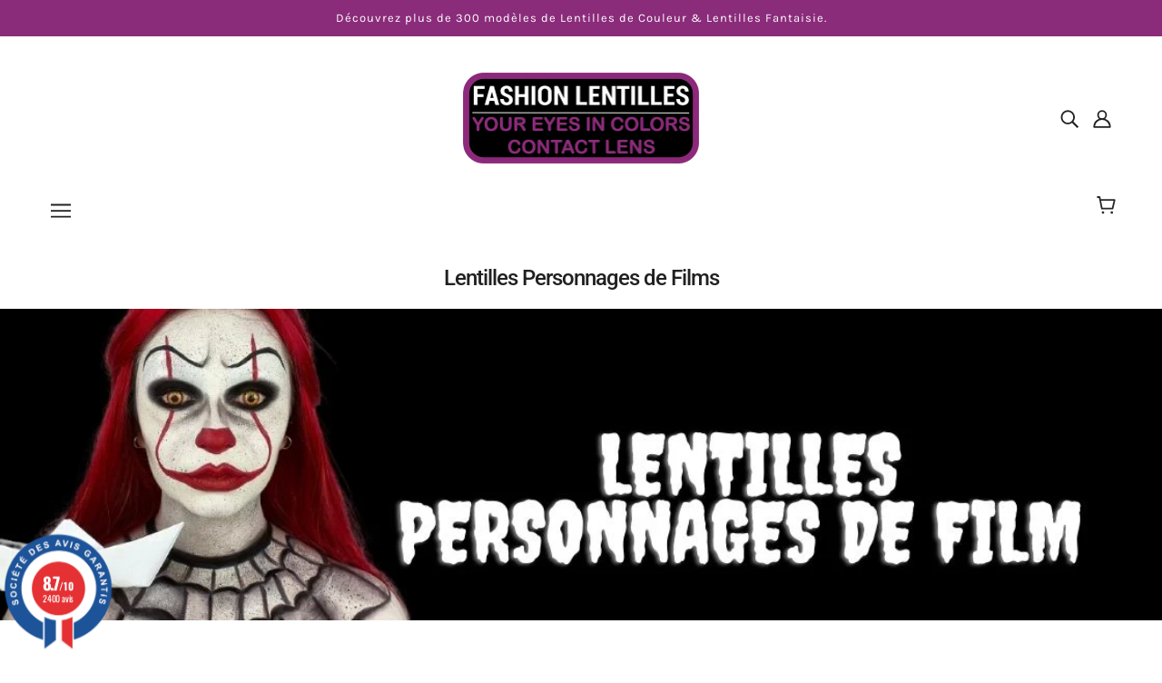

--- FILE ---
content_type: text/html; charset=utf-8
request_url: https://fashionlentilles.com/collections/lentilles-personnages-de-films
body_size: 30995
content:
<!doctype html>
<html class="no-js flexbox-gap" lang="fr" dir="ltr">
  <head>
    <!-- Blockshop Theme - Version 8.3.0 by Troop Themes - https://troopthemes.com/ -->

    <meta charset="UTF-8">
    <meta http-equiv="X-UA-Compatible" content="IE=edge,chrome=1">
    <meta name="viewport" content="width=device-width, initial-scale=1.0, maximum-scale=5.0">
    
      <meta name="description" content="Incarnez Mad Hatter, Darth Maul de Star Wars, Spider Man, Hulk, Terminator ou plongez au coeur de l&#39;univers de Resident Evil et Avatar avec les Lentilles Fantaisie Fashion Lentilles.">
    

    <link rel="preconnect" href="https://cdn.shopify.com">
    <link rel="preconnect" href="https://fonts.shopifycdn.com">
    <link rel="preconnect" href="https://monorail-edge.shopifysvc.com">

    <link rel="preload" href="//fashionlentilles.com/cdn/shop/t/4/assets/theme--critical.css?v=25994884932571929141651154468" as="style">
    <link rel="preload" href="//fashionlentilles.com/cdn/shop/t/4/assets/theme--async.css?v=92528396073024069811651154468" as="style">
    <link rel="preload" href="//fashionlentilles.com/cdn/shop/t/4/assets/lazysizes.min.js?v=153528224177489928921651154443" as="script">
    <link rel="preload" href="//fashionlentilles.com/cdn/shop/t/4/assets/theme.js?v=78924434530454132431651156200" as="script">

  

    

    
      <title>Lentilles Fantaisie - Personnages de Film - Lentilles Fashion Lentilles</title>
    



  <meta property="og:type" content="website">
  <meta property="og:title" content="Lentilles Fantaisie - Personnages de Film - Lentilles Fashion Lentilles">





<meta property="og:url" content="https://fashionlentilles.com/collections/lentilles-personnages-de-films">
<meta property="og:site_name" content="www.fashionlentilles.com">
<meta property="og:description" content="Incarnez Mad Hatter, Darth Maul de Star Wars, Spider Man, Hulk, Terminator ou plongez au coeur de l&#39;univers de Resident Evil et Avatar avec les Lentilles Fantaisie Fashion Lentilles.">



<meta name="twitter:card" content="summary">
<meta name="twitter:description" content="Incarnez Mad Hatter, Darth Maul de Star Wars, Spider Man, Hulk, Terminator ou plongez au coeur de l&#39;univers de Resident Evil et Avatar avec les Lentilles Fantaisie Fashion Lentilles.">


  <meta name="twitter:title" content="Lentilles Fantaisie - Personnages de Film - Lentilles Fashion Lentilles">

  
    <meta
      property="twitter:image"
      content="https://fashionlentilles.com/cdn/shop/files/fashionlentilles-lentilleshalloween-lentillesdecouleur-lentillesfantaisie_480x.png?v=1655970962"
    >
  

<style>@font-face {
  font-family: Roboto;
  font-weight: 500;
  font-style: normal;
  font-display: swap;
  src: url("//fashionlentilles.com/cdn/fonts/roboto/roboto_n5.250d51708d76acbac296b0e21ede8f81de4e37aa.woff2") format("woff2"),
       url("//fashionlentilles.com/cdn/fonts/roboto/roboto_n5.535e8c56f4cbbdea416167af50ab0ff1360a3949.woff") format("woff");
}
@font-face {
  font-family: Roboto;
  font-weight: 400;
  font-style: normal;
  font-display: swap;
  src: url("//fashionlentilles.com/cdn/fonts/roboto/roboto_n4.2019d890f07b1852f56ce63ba45b2db45d852cba.woff2") format("woff2"),
       url("//fashionlentilles.com/cdn/fonts/roboto/roboto_n4.238690e0007583582327135619c5f7971652fa9d.woff") format("woff");
}
@font-face {
  font-family: Karla;
  font-weight: 400;
  font-style: normal;
  font-display: swap;
  src: url("//fashionlentilles.com/cdn/fonts/karla/karla_n4.40497e07df527e6a50e58fb17ef1950c72f3e32c.woff2") format("woff2"),
       url("//fashionlentilles.com/cdn/fonts/karla/karla_n4.e9f6f9de321061073c6bfe03c28976ba8ce6ee18.woff") format("woff");
}
@font-face {
  font-family: Karla;
  font-weight: 700;
  font-style: normal;
  font-display: swap;
  src: url("//fashionlentilles.com/cdn/fonts/karla/karla_n7.4358a847d4875593d69cfc3f8cc0b44c17b3ed03.woff2") format("woff2"),
       url("//fashionlentilles.com/cdn/fonts/karla/karla_n7.96e322f6d76ce794f25fa29e55d6997c3fb656b6.woff") format("woff");
}
@font-face {
  font-family: Roboto;
  font-weight: 400;
  font-style: normal;
  font-display: swap;
  src: url("//fashionlentilles.com/cdn/fonts/roboto/roboto_n4.2019d890f07b1852f56ce63ba45b2db45d852cba.woff2") format("woff2"),
       url("//fashionlentilles.com/cdn/fonts/roboto/roboto_n4.238690e0007583582327135619c5f7971652fa9d.woff") format("woff");
}
@font-face {
  font-family: Roboto;
  font-weight: 700;
  font-style: normal;
  font-display: swap;
  src: url("//fashionlentilles.com/cdn/fonts/roboto/roboto_n7.f38007a10afbbde8976c4056bfe890710d51dec2.woff2") format("woff2"),
       url("//fashionlentilles.com/cdn/fonts/roboto/roboto_n7.94bfdd3e80c7be00e128703d245c207769d763f9.woff") format("woff");
}
@font-face {
  font-family: Roboto;
  font-weight: 400;
  font-style: italic;
  font-display: swap;
  src: url("//fashionlentilles.com/cdn/fonts/roboto/roboto_i4.57ce898ccda22ee84f49e6b57ae302250655e2d4.woff2") format("woff2"),
       url("//fashionlentilles.com/cdn/fonts/roboto/roboto_i4.b21f3bd061cbcb83b824ae8c7671a82587b264bf.woff") format("woff");
}
@font-face {
  font-family: Roboto;
  font-weight: 700;
  font-style: italic;
  font-display: swap;
  src: url("//fashionlentilles.com/cdn/fonts/roboto/roboto_i7.7ccaf9410746f2c53340607c42c43f90a9005937.woff2") format("woff2"),
       url("//fashionlentilles.com/cdn/fonts/roboto/roboto_i7.49ec21cdd7148292bffea74c62c0df6e93551516.woff") format("woff");
}
</style>

<style>
  :root {
    --font--featured-heading--size: 24px;
    --font--section-heading--size: 20px;
    --font--block-heading--size: 16px;
    --font--heading--uppercase: normal;
    --font--paragraph--size: 16px;

    --font--heading--family: Roboto, sans-serif;
    --font--heading--weight: 500;
    --font--heading--normal-weight: 400;
    --font--heading--style: normal;

    --font--accent--family: Karla, sans-serif;
    --font--accent--weight: 400;
    --font--accent--style: normal;
    --font--accent--size: 13px;

    --font--paragraph--family: Roboto, sans-serif;
    --font--paragraph--weight: 400;
    --font--paragraph--style: normal;
    --font--bolder-paragraph--weight: 700;
  }
</style><style>
  :root {
    --image--popup: url('//fashionlentilles.com/cdn/shopifycloud/storefront/assets/no-image-2048-a2addb12_1200x.gif');

    --color--accent: #8b2c7b;
    --bg-color--light: #f7f7f7;
    --bg-color--dark: #f7f7f7;
    --color-text: #212121;
    --color-page-bg: #ffffff;
    --color-badge-bdr: rgba(33, 33, 33, 0.05);
    --color-border: #e0e0e0;
    --color-button: #ffffff;
    --color-button-bg: #212121;
    --color--body--light: #515151;
    --color--alternative: #ffffff;
    --color-header: #212121;
    --color-header-bg: #ffffff;
    --color-header-bg--transparent: rgba(255, 255, 255, 0);
    --color-header-bg--opaque: rgba(255, 255, 255, 0.95);
    --color-menubar: #212121;
    --color-cart: #272727;
    --color--footer: #ffffff;
    --bg-color--footer: #8b2c7b;
    --color-slider-caption: #212121;
    --color-slider-caption-bg: #ffffff;
    --color-slider-button: #ffffff;
    --color-slider-button-bg: #212121;
    --color-slider-nav: #212121;

    /* shop pay */
    --payment-terms-background-color: #ffffff;
  }
</style><script>
  var theme = theme || {};
  theme.assets = theme.assets || {};
  theme.carousels = theme.carousels || {};
  theme.classes = theme.classes || {};
  theme.libraries = theme.libraries || {};
  theme.local_storage = theme.local_storage || {};
  theme.partials = theme.partials || {};
  theme.popup = theme.popup || {};
  theme.settings = theme.settings || {};
  theme.shop = theme.shop || {};
  theme.swatches = theme.swatches || {};
  theme.translations = theme.translations || {};
  theme.urls = theme.urls || {};

  theme.assets.swipe = '//fashionlentilles.com/cdn/shop/t/4/assets/swipe-listener.min.js?v=123039615894270182531651154450';
  theme.assets.masonry = '//fashionlentilles.com/cdn/shop/t/4/assets/masonry.min.js?v=153413113355937702121651154444';
  theme.assets.stylesheet = '//fashionlentilles.com/cdn/shop/t/4/assets/theme--async.css?v=92528396073024069811651154468';

  theme.local_storage.cart_items = 'blockshop_cart_items';
  theme.local_storage.collection_layout = 'blockshop_collection_layout';
  theme.local_storage.popup = 'blockshop_popup';
  theme.local_storage.recent_products = 'blockshop_recently_viewed';
  theme.local_storage.search_layout = 'blockshop_search_layout';

  theme.popup.enabled = false;
  theme.popup.test_mode = false;
  theme.popup.newsletter_enabled = true;
  theme.popup.social_icons_enabled = true;
  theme.popup.show_image_enabled = '' > 0 ? true : false;
  theme.popup.image_link = '';
  theme.popup.seconds_until = 3;
  theme.popup.page_content = '';
  theme.popup.days_until = '7';

  theme.settings.cart_type = 'drawer';
  theme.settings.hover_image_enabled = 'false' == 'true';
  theme.settings.quick_add = 'false' == 'true';

  theme.shop.money_format = "€{{amount_with_comma_separator}}";
  theme.shop.scroll_to_active_item = true;

  theme.translations.add_to_cart = 'Ajouter au panier';
  theme.translations.out_of_stock = 'Rupture de stock';
  theme.translations.sale = 'PROMO';
  theme.translations.size_chart_label = 'Tableau des tailles';
  theme.translations.unavailable = 'Unavailable';
  theme.translations.low_in_stock = {
    one: 'Seulement 1 article restant',
    other: 'Seulement 2 éléments restants'
  };

  theme.urls.all_products_collection = '/collections/all';
  theme.urls.cart = '/cart';
  theme.urls.cart_add = '/cart/add';
  theme.urls.cart_change = '/cart/change';
  theme.urls.product_recommendations = '/recommendations/products';
  theme.urls.search = '/search';
  theme.urls.shop = 'https://fashionlentilles.com';

  
    theme.urls.root = '';
  

  





  // LazySizes
  window.lazySizesConfig = window.lazySizesConfig || {};
  window.lazySizesConfig.expand = 1200;
  window.lazySizesConfig.loadMode = 3;
  window.lazySizesConfig.ricTimeout = 50;
</script><script>
      document.documentElement.className = document.documentElement.className.replace('no-js', 'js');

      function onLoadStylesheet() {
        const link = document.querySelector(`link[href="${theme.assets.stylesheet}"]`);
        link.loaded = true;
        link.dispatchEvent(new Event('load'));
      }

      function libraryLoader(name, url, callback) {
        if (theme.libraries[name] === undefined) {
          theme.libraries[name] = 'requested';
          const script = document.createElement('script');
          script.src = url;
          script.onload = () => {
            theme.libraries[name] = 'loaded';
            if (callback) callback()
          }
          document.body.appendChild(script);
        } else if (callback && theme.libraries[name] === 'loaded') {
          callback();
        }
      }
    </script>
    <noscript>
      <link href="//fashionlentilles.com/cdn/shop/t/4/assets/theme--async.css?v=92528396073024069811651154468" rel="stylesheet">
    </noscript>

    <link href="//fashionlentilles.com/cdn/shop/t/4/assets/theme--critical.css?v=25994884932571929141651154468" rel="stylesheet" media="all"/>
    <link
      href="//fashionlentilles.com/cdn/shop/t/4/assets/theme--async.css?v=92528396073024069811651154468"
      rel="stylesheet"
      media="print"
      onload="this.media='all';onLoadStylesheet()"
    >

    <style>
      

    </style>

    <script src="//fashionlentilles.com/cdn/shop/t/4/assets/lazysizes.min.js?v=153528224177489928921651154443" async="async"></script>
    <script src="//fashionlentilles.com/cdn/shop/t/4/assets/theme.js?v=78924434530454132431651156200" defer="defer"></script>

    

    

    <script>window.performance && window.performance.mark && window.performance.mark('shopify.content_for_header.start');</script><meta name="google-site-verification" content="noigq4_3atgF2vNjmaAlo__J3xYSd62zJuRXxotESMQ">
<meta id="shopify-digital-wallet" name="shopify-digital-wallet" content="/56036261930/digital_wallets/dialog">
<meta name="shopify-checkout-api-token" content="6c4214808d94ee4d1050a2fae163d328">
<meta id="in-context-paypal-metadata" data-shop-id="56036261930" data-venmo-supported="false" data-environment="production" data-locale="fr_FR" data-paypal-v4="true" data-currency="EUR">
<link rel="alternate" type="application/atom+xml" title="Feed" href="/collections/lentilles-personnages-de-films.atom" />
<link rel="alternate" type="application/json+oembed" href="https://fashionlentilles.com/collections/lentilles-personnages-de-films.oembed">
<script async="async" src="/checkouts/internal/preloads.js?locale=fr-FR"></script>
<script id="shopify-features" type="application/json">{"accessToken":"6c4214808d94ee4d1050a2fae163d328","betas":["rich-media-storefront-analytics"],"domain":"fashionlentilles.com","predictiveSearch":true,"shopId":56036261930,"locale":"fr"}</script>
<script>var Shopify = Shopify || {};
Shopify.shop = "fashionlentilles.myshopify.com";
Shopify.locale = "fr";
Shopify.currency = {"active":"EUR","rate":"1.0"};
Shopify.country = "FR";
Shopify.theme = {"name":"Copy of Blockshop","id":123062648874,"schema_name":"Blockshop","schema_version":"8.3.0","theme_store_id":606,"role":"main"};
Shopify.theme.handle = "null";
Shopify.theme.style = {"id":null,"handle":null};
Shopify.cdnHost = "fashionlentilles.com/cdn";
Shopify.routes = Shopify.routes || {};
Shopify.routes.root = "/";</script>
<script type="module">!function(o){(o.Shopify=o.Shopify||{}).modules=!0}(window);</script>
<script>!function(o){function n(){var o=[];function n(){o.push(Array.prototype.slice.apply(arguments))}return n.q=o,n}var t=o.Shopify=o.Shopify||{};t.loadFeatures=n(),t.autoloadFeatures=n()}(window);</script>
<script id="shop-js-analytics" type="application/json">{"pageType":"collection"}</script>
<script defer="defer" async type="module" src="//fashionlentilles.com/cdn/shopifycloud/shop-js/modules/v2/client.init-shop-cart-sync_DyYWCJny.fr.esm.js"></script>
<script defer="defer" async type="module" src="//fashionlentilles.com/cdn/shopifycloud/shop-js/modules/v2/chunk.common_BDBm0ZZC.esm.js"></script>
<script type="module">
  await import("//fashionlentilles.com/cdn/shopifycloud/shop-js/modules/v2/client.init-shop-cart-sync_DyYWCJny.fr.esm.js");
await import("//fashionlentilles.com/cdn/shopifycloud/shop-js/modules/v2/chunk.common_BDBm0ZZC.esm.js");

  window.Shopify.SignInWithShop?.initShopCartSync?.({"fedCMEnabled":true,"windoidEnabled":true});

</script>
<script>(function() {
  var isLoaded = false;
  function asyncLoad() {
    if (isLoaded) return;
    isLoaded = true;
    var urls = ["https:\/\/shopwebapp.dpd.fr\/shopify\/js\/dpd_maps.js?shop=fashionlentilles.myshopify.com","https:\/\/storage.nfcube.com\/instafeed-076c60c241062909c998e6931d153696.js?shop=fashionlentilles.myshopify.com"];
    for (var i = 0; i < urls.length; i++) {
      var s = document.createElement('script');
      s.type = 'text/javascript';
      s.async = true;
      s.src = urls[i];
      var x = document.getElementsByTagName('script')[0];
      x.parentNode.insertBefore(s, x);
    }
  };
  if(window.attachEvent) {
    window.attachEvent('onload', asyncLoad);
  } else {
    window.addEventListener('load', asyncLoad, false);
  }
})();</script>
<script id="__st">var __st={"a":56036261930,"offset":3600,"reqid":"5ca804e5-94dc-46d0-aa0e-60518ad6964a-1768865499","pageurl":"fashionlentilles.com\/collections\/lentilles-personnages-de-films","u":"974422f0f3c5","p":"collection","rtyp":"collection","rid":265561014314};</script>
<script>window.ShopifyPaypalV4VisibilityTracking = true;</script>
<script id="captcha-bootstrap">!function(){'use strict';const t='contact',e='account',n='new_comment',o=[[t,t],['blogs',n],['comments',n],[t,'customer']],c=[[e,'customer_login'],[e,'guest_login'],[e,'recover_customer_password'],[e,'create_customer']],r=t=>t.map((([t,e])=>`form[action*='/${t}']:not([data-nocaptcha='true']) input[name='form_type'][value='${e}']`)).join(','),a=t=>()=>t?[...document.querySelectorAll(t)].map((t=>t.form)):[];function s(){const t=[...o],e=r(t);return a(e)}const i='password',u='form_key',d=['recaptcha-v3-token','g-recaptcha-response','h-captcha-response',i],f=()=>{try{return window.sessionStorage}catch{return}},m='__shopify_v',_=t=>t.elements[u];function p(t,e,n=!1){try{const o=window.sessionStorage,c=JSON.parse(o.getItem(e)),{data:r}=function(t){const{data:e,action:n}=t;return t[m]||n?{data:e,action:n}:{data:t,action:n}}(c);for(const[e,n]of Object.entries(r))t.elements[e]&&(t.elements[e].value=n);n&&o.removeItem(e)}catch(o){console.error('form repopulation failed',{error:o})}}const l='form_type',E='cptcha';function T(t){t.dataset[E]=!0}const w=window,h=w.document,L='Shopify',v='ce_forms',y='captcha';let A=!1;((t,e)=>{const n=(g='f06e6c50-85a8-45c8-87d0-21a2b65856fe',I='https://cdn.shopify.com/shopifycloud/storefront-forms-hcaptcha/ce_storefront_forms_captcha_hcaptcha.v1.5.2.iife.js',D={infoText:'Protégé par hCaptcha',privacyText:'Confidentialité',termsText:'Conditions'},(t,e,n)=>{const o=w[L][v],c=o.bindForm;if(c)return c(t,g,e,D).then(n);var r;o.q.push([[t,g,e,D],n]),r=I,A||(h.body.append(Object.assign(h.createElement('script'),{id:'captcha-provider',async:!0,src:r})),A=!0)});var g,I,D;w[L]=w[L]||{},w[L][v]=w[L][v]||{},w[L][v].q=[],w[L][y]=w[L][y]||{},w[L][y].protect=function(t,e){n(t,void 0,e),T(t)},Object.freeze(w[L][y]),function(t,e,n,w,h,L){const[v,y,A,g]=function(t,e,n){const i=e?o:[],u=t?c:[],d=[...i,...u],f=r(d),m=r(i),_=r(d.filter((([t,e])=>n.includes(e))));return[a(f),a(m),a(_),s()]}(w,h,L),I=t=>{const e=t.target;return e instanceof HTMLFormElement?e:e&&e.form},D=t=>v().includes(t);t.addEventListener('submit',(t=>{const e=I(t);if(!e)return;const n=D(e)&&!e.dataset.hcaptchaBound&&!e.dataset.recaptchaBound,o=_(e),c=g().includes(e)&&(!o||!o.value);(n||c)&&t.preventDefault(),c&&!n&&(function(t){try{if(!f())return;!function(t){const e=f();if(!e)return;const n=_(t);if(!n)return;const o=n.value;o&&e.removeItem(o)}(t);const e=Array.from(Array(32),(()=>Math.random().toString(36)[2])).join('');!function(t,e){_(t)||t.append(Object.assign(document.createElement('input'),{type:'hidden',name:u})),t.elements[u].value=e}(t,e),function(t,e){const n=f();if(!n)return;const o=[...t.querySelectorAll(`input[type='${i}']`)].map((({name:t})=>t)),c=[...d,...o],r={};for(const[a,s]of new FormData(t).entries())c.includes(a)||(r[a]=s);n.setItem(e,JSON.stringify({[m]:1,action:t.action,data:r}))}(t,e)}catch(e){console.error('failed to persist form',e)}}(e),e.submit())}));const S=(t,e)=>{t&&!t.dataset[E]&&(n(t,e.some((e=>e===t))),T(t))};for(const o of['focusin','change'])t.addEventListener(o,(t=>{const e=I(t);D(e)&&S(e,y())}));const B=e.get('form_key'),M=e.get(l),P=B&&M;t.addEventListener('DOMContentLoaded',(()=>{const t=y();if(P)for(const e of t)e.elements[l].value===M&&p(e,B);[...new Set([...A(),...v().filter((t=>'true'===t.dataset.shopifyCaptcha))])].forEach((e=>S(e,t)))}))}(h,new URLSearchParams(w.location.search),n,t,e,['guest_login'])})(!0,!0)}();</script>
<script integrity="sha256-4kQ18oKyAcykRKYeNunJcIwy7WH5gtpwJnB7kiuLZ1E=" data-source-attribution="shopify.loadfeatures" defer="defer" src="//fashionlentilles.com/cdn/shopifycloud/storefront/assets/storefront/load_feature-a0a9edcb.js" crossorigin="anonymous"></script>
<script data-source-attribution="shopify.dynamic_checkout.dynamic.init">var Shopify=Shopify||{};Shopify.PaymentButton=Shopify.PaymentButton||{isStorefrontPortableWallets:!0,init:function(){window.Shopify.PaymentButton.init=function(){};var t=document.createElement("script");t.src="https://fashionlentilles.com/cdn/shopifycloud/portable-wallets/latest/portable-wallets.fr.js",t.type="module",document.head.appendChild(t)}};
</script>
<script data-source-attribution="shopify.dynamic_checkout.buyer_consent">
  function portableWalletsHideBuyerConsent(e){var t=document.getElementById("shopify-buyer-consent"),n=document.getElementById("shopify-subscription-policy-button");t&&n&&(t.classList.add("hidden"),t.setAttribute("aria-hidden","true"),n.removeEventListener("click",e))}function portableWalletsShowBuyerConsent(e){var t=document.getElementById("shopify-buyer-consent"),n=document.getElementById("shopify-subscription-policy-button");t&&n&&(t.classList.remove("hidden"),t.removeAttribute("aria-hidden"),n.addEventListener("click",e))}window.Shopify?.PaymentButton&&(window.Shopify.PaymentButton.hideBuyerConsent=portableWalletsHideBuyerConsent,window.Shopify.PaymentButton.showBuyerConsent=portableWalletsShowBuyerConsent);
</script>
<script data-source-attribution="shopify.dynamic_checkout.cart.bootstrap">document.addEventListener("DOMContentLoaded",(function(){function t(){return document.querySelector("shopify-accelerated-checkout-cart, shopify-accelerated-checkout")}if(t())Shopify.PaymentButton.init();else{new MutationObserver((function(e,n){t()&&(Shopify.PaymentButton.init(),n.disconnect())})).observe(document.body,{childList:!0,subtree:!0})}}));
</script>
<link id="shopify-accelerated-checkout-styles" rel="stylesheet" media="screen" href="https://fashionlentilles.com/cdn/shopifycloud/portable-wallets/latest/accelerated-checkout-backwards-compat.css" crossorigin="anonymous">
<style id="shopify-accelerated-checkout-cart">
        #shopify-buyer-consent {
  margin-top: 1em;
  display: inline-block;
  width: 100%;
}

#shopify-buyer-consent.hidden {
  display: none;
}

#shopify-subscription-policy-button {
  background: none;
  border: none;
  padding: 0;
  text-decoration: underline;
  font-size: inherit;
  cursor: pointer;
}

#shopify-subscription-policy-button::before {
  box-shadow: none;
}

      </style>

<script>window.performance && window.performance.mark && window.performance.mark('shopify.content_for_header.end');</script>
<script src="https://www.societe-des-avis-garantis.fr/wp-content/plugins/ag-core/widgets/JsWidget.js"
type="text/javascript"></script>
<script>

var agSiteId="11710"; 

fr
</script> 
<meta name="google-site-verification" content="Y9tvUJhyb5D9im1DD0ZfEVgchbAnc0lqk2VKr_s37CE" /> <!-- BEGIN app block: shopify://apps/microsoft-clarity/blocks/clarity_js/31c3d126-8116-4b4a-8ba1-baeda7c4aeea -->
<script type="text/javascript">
  (function (c, l, a, r, i, t, y) {
    c[a] = c[a] || function () { (c[a].q = c[a].q || []).push(arguments); };
    t = l.createElement(r); t.async = 1; t.src = "https://www.clarity.ms/tag/" + i + "?ref=shopify";
    y = l.getElementsByTagName(r)[0]; y.parentNode.insertBefore(t, y);

    c.Shopify.loadFeatures([{ name: "consent-tracking-api", version: "0.1" }], error => {
      if (error) {
        console.error("Error loading Shopify features:", error);
        return;
      }

      c[a]('consentv2', {
        ad_Storage: c.Shopify.customerPrivacy.marketingAllowed() ? "granted" : "denied",
        analytics_Storage: c.Shopify.customerPrivacy.analyticsProcessingAllowed() ? "granted" : "denied",
      });
    });

    l.addEventListener("visitorConsentCollected", function (e) {
      c[a]('consentv2', {
        ad_Storage: e.detail.marketingAllowed ? "granted" : "denied",
        analytics_Storage: e.detail.analyticsAllowed ? "granted" : "denied",
      });
    });
  })(window, document, "clarity", "script", "tgo70i1mv5");
</script>



<!-- END app block --><link rel="canonical" href="https://fashionlentilles.com/collections/lentilles-personnages-de-films">
<meta property="og:image" content="https://cdn.shopify.com/s/files/1/0560/3626/1930/files/fashionlentilles-lentilleshalloween-lentillesdecouleur-lentillesfantaisie.png?v=1655970962" />
<meta property="og:image:secure_url" content="https://cdn.shopify.com/s/files/1/0560/3626/1930/files/fashionlentilles-lentilleshalloween-lentillesdecouleur-lentillesfantaisie.png?v=1655970962" />
<meta property="og:image:width" content="1200" />
<meta property="og:image:height" content="628" />
<link href="https://monorail-edge.shopifysvc.com" rel="dns-prefetch">
<script>(function(){if ("sendBeacon" in navigator && "performance" in window) {try {var session_token_from_headers = performance.getEntriesByType('navigation')[0].serverTiming.find(x => x.name == '_s').description;} catch {var session_token_from_headers = undefined;}var session_cookie_matches = document.cookie.match(/_shopify_s=([^;]*)/);var session_token_from_cookie = session_cookie_matches && session_cookie_matches.length === 2 ? session_cookie_matches[1] : "";var session_token = session_token_from_headers || session_token_from_cookie || "";function handle_abandonment_event(e) {var entries = performance.getEntries().filter(function(entry) {return /monorail-edge.shopifysvc.com/.test(entry.name);});if (!window.abandonment_tracked && entries.length === 0) {window.abandonment_tracked = true;var currentMs = Date.now();var navigation_start = performance.timing.navigationStart;var payload = {shop_id: 56036261930,url: window.location.href,navigation_start,duration: currentMs - navigation_start,session_token,page_type: "collection"};window.navigator.sendBeacon("https://monorail-edge.shopifysvc.com/v1/produce", JSON.stringify({schema_id: "online_store_buyer_site_abandonment/1.1",payload: payload,metadata: {event_created_at_ms: currentMs,event_sent_at_ms: currentMs}}));}}window.addEventListener('pagehide', handle_abandonment_event);}}());</script>
<script id="web-pixels-manager-setup">(function e(e,d,r,n,o){if(void 0===o&&(o={}),!Boolean(null===(a=null===(i=window.Shopify)||void 0===i?void 0:i.analytics)||void 0===a?void 0:a.replayQueue)){var i,a;window.Shopify=window.Shopify||{};var t=window.Shopify;t.analytics=t.analytics||{};var s=t.analytics;s.replayQueue=[],s.publish=function(e,d,r){return s.replayQueue.push([e,d,r]),!0};try{self.performance.mark("wpm:start")}catch(e){}var l=function(){var e={modern:/Edge?\/(1{2}[4-9]|1[2-9]\d|[2-9]\d{2}|\d{4,})\.\d+(\.\d+|)|Firefox\/(1{2}[4-9]|1[2-9]\d|[2-9]\d{2}|\d{4,})\.\d+(\.\d+|)|Chrom(ium|e)\/(9{2}|\d{3,})\.\d+(\.\d+|)|(Maci|X1{2}).+ Version\/(15\.\d+|(1[6-9]|[2-9]\d|\d{3,})\.\d+)([,.]\d+|)( \(\w+\)|)( Mobile\/\w+|) Safari\/|Chrome.+OPR\/(9{2}|\d{3,})\.\d+\.\d+|(CPU[ +]OS|iPhone[ +]OS|CPU[ +]iPhone|CPU IPhone OS|CPU iPad OS)[ +]+(15[._]\d+|(1[6-9]|[2-9]\d|\d{3,})[._]\d+)([._]\d+|)|Android:?[ /-](13[3-9]|1[4-9]\d|[2-9]\d{2}|\d{4,})(\.\d+|)(\.\d+|)|Android.+Firefox\/(13[5-9]|1[4-9]\d|[2-9]\d{2}|\d{4,})\.\d+(\.\d+|)|Android.+Chrom(ium|e)\/(13[3-9]|1[4-9]\d|[2-9]\d{2}|\d{4,})\.\d+(\.\d+|)|SamsungBrowser\/([2-9]\d|\d{3,})\.\d+/,legacy:/Edge?\/(1[6-9]|[2-9]\d|\d{3,})\.\d+(\.\d+|)|Firefox\/(5[4-9]|[6-9]\d|\d{3,})\.\d+(\.\d+|)|Chrom(ium|e)\/(5[1-9]|[6-9]\d|\d{3,})\.\d+(\.\d+|)([\d.]+$|.*Safari\/(?![\d.]+ Edge\/[\d.]+$))|(Maci|X1{2}).+ Version\/(10\.\d+|(1[1-9]|[2-9]\d|\d{3,})\.\d+)([,.]\d+|)( \(\w+\)|)( Mobile\/\w+|) Safari\/|Chrome.+OPR\/(3[89]|[4-9]\d|\d{3,})\.\d+\.\d+|(CPU[ +]OS|iPhone[ +]OS|CPU[ +]iPhone|CPU IPhone OS|CPU iPad OS)[ +]+(10[._]\d+|(1[1-9]|[2-9]\d|\d{3,})[._]\d+)([._]\d+|)|Android:?[ /-](13[3-9]|1[4-9]\d|[2-9]\d{2}|\d{4,})(\.\d+|)(\.\d+|)|Mobile Safari.+OPR\/([89]\d|\d{3,})\.\d+\.\d+|Android.+Firefox\/(13[5-9]|1[4-9]\d|[2-9]\d{2}|\d{4,})\.\d+(\.\d+|)|Android.+Chrom(ium|e)\/(13[3-9]|1[4-9]\d|[2-9]\d{2}|\d{4,})\.\d+(\.\d+|)|Android.+(UC? ?Browser|UCWEB|U3)[ /]?(15\.([5-9]|\d{2,})|(1[6-9]|[2-9]\d|\d{3,})\.\d+)\.\d+|SamsungBrowser\/(5\.\d+|([6-9]|\d{2,})\.\d+)|Android.+MQ{2}Browser\/(14(\.(9|\d{2,})|)|(1[5-9]|[2-9]\d|\d{3,})(\.\d+|))(\.\d+|)|K[Aa][Ii]OS\/(3\.\d+|([4-9]|\d{2,})\.\d+)(\.\d+|)/},d=e.modern,r=e.legacy,n=navigator.userAgent;return n.match(d)?"modern":n.match(r)?"legacy":"unknown"}(),u="modern"===l?"modern":"legacy",c=(null!=n?n:{modern:"",legacy:""})[u],f=function(e){return[e.baseUrl,"/wpm","/b",e.hashVersion,"modern"===e.buildTarget?"m":"l",".js"].join("")}({baseUrl:d,hashVersion:r,buildTarget:u}),m=function(e){var d=e.version,r=e.bundleTarget,n=e.surface,o=e.pageUrl,i=e.monorailEndpoint;return{emit:function(e){var a=e.status,t=e.errorMsg,s=(new Date).getTime(),l=JSON.stringify({metadata:{event_sent_at_ms:s},events:[{schema_id:"web_pixels_manager_load/3.1",payload:{version:d,bundle_target:r,page_url:o,status:a,surface:n,error_msg:t},metadata:{event_created_at_ms:s}}]});if(!i)return console&&console.warn&&console.warn("[Web Pixels Manager] No Monorail endpoint provided, skipping logging."),!1;try{return self.navigator.sendBeacon.bind(self.navigator)(i,l)}catch(e){}var u=new XMLHttpRequest;try{return u.open("POST",i,!0),u.setRequestHeader("Content-Type","text/plain"),u.send(l),!0}catch(e){return console&&console.warn&&console.warn("[Web Pixels Manager] Got an unhandled error while logging to Monorail."),!1}}}}({version:r,bundleTarget:l,surface:e.surface,pageUrl:self.location.href,monorailEndpoint:e.monorailEndpoint});try{o.browserTarget=l,function(e){var d=e.src,r=e.async,n=void 0===r||r,o=e.onload,i=e.onerror,a=e.sri,t=e.scriptDataAttributes,s=void 0===t?{}:t,l=document.createElement("script"),u=document.querySelector("head"),c=document.querySelector("body");if(l.async=n,l.src=d,a&&(l.integrity=a,l.crossOrigin="anonymous"),s)for(var f in s)if(Object.prototype.hasOwnProperty.call(s,f))try{l.dataset[f]=s[f]}catch(e){}if(o&&l.addEventListener("load",o),i&&l.addEventListener("error",i),u)u.appendChild(l);else{if(!c)throw new Error("Did not find a head or body element to append the script");c.appendChild(l)}}({src:f,async:!0,onload:function(){if(!function(){var e,d;return Boolean(null===(d=null===(e=window.Shopify)||void 0===e?void 0:e.analytics)||void 0===d?void 0:d.initialized)}()){var d=window.webPixelsManager.init(e)||void 0;if(d){var r=window.Shopify.analytics;r.replayQueue.forEach((function(e){var r=e[0],n=e[1],o=e[2];d.publishCustomEvent(r,n,o)})),r.replayQueue=[],r.publish=d.publishCustomEvent,r.visitor=d.visitor,r.initialized=!0}}},onerror:function(){return m.emit({status:"failed",errorMsg:"".concat(f," has failed to load")})},sri:function(e){var d=/^sha384-[A-Za-z0-9+/=]+$/;return"string"==typeof e&&d.test(e)}(c)?c:"",scriptDataAttributes:o}),m.emit({status:"loading"})}catch(e){m.emit({status:"failed",errorMsg:(null==e?void 0:e.message)||"Unknown error"})}}})({shopId: 56036261930,storefrontBaseUrl: "https://fashionlentilles.com",extensionsBaseUrl: "https://extensions.shopifycdn.com/cdn/shopifycloud/web-pixels-manager",monorailEndpoint: "https://monorail-edge.shopifysvc.com/unstable/produce_batch",surface: "storefront-renderer",enabledBetaFlags: ["2dca8a86"],webPixelsConfigList: [{"id":"3114795346","configuration":"{\"projectId\":\"tgo70i1mv5\"}","eventPayloadVersion":"v1","runtimeContext":"STRICT","scriptVersion":"737156edc1fafd4538f270df27821f1c","type":"APP","apiClientId":240074326017,"privacyPurposes":[],"capabilities":["advanced_dom_events"],"dataSharingAdjustments":{"protectedCustomerApprovalScopes":["read_customer_personal_data"]}},{"id":"950993234","configuration":"{\"config\":\"{\\\"pixel_id\\\":\\\"G-JC5ZX195TC\\\",\\\"google_tag_ids\\\":[\\\"G-JC5ZX195TC\\\",\\\"AW-1008628466\\\",\\\"GT-NMC86P2\\\"],\\\"target_country\\\":\\\"FR\\\",\\\"gtag_events\\\":[{\\\"type\\\":\\\"begin_checkout\\\",\\\"action_label\\\":[\\\"G-JC5ZX195TC\\\",\\\"AW-1008628466\\\/aAO4CKKZiJMYEPLl-eAD\\\"]},{\\\"type\\\":\\\"search\\\",\\\"action_label\\\":[\\\"G-JC5ZX195TC\\\",\\\"AW-1008628466\\\/ugVSCJyZiJMYEPLl-eAD\\\"]},{\\\"type\\\":\\\"view_item\\\",\\\"action_label\\\":[\\\"G-JC5ZX195TC\\\",\\\"AW-1008628466\\\/fZXgCJmZiJMYEPLl-eAD\\\",\\\"MC-D7RP326L70\\\"]},{\\\"type\\\":\\\"purchase\\\",\\\"action_label\\\":[\\\"G-JC5ZX195TC\\\",\\\"AW-1008628466\\\/eiD3CJOZiJMYEPLl-eAD\\\",\\\"MC-D7RP326L70\\\"]},{\\\"type\\\":\\\"page_view\\\",\\\"action_label\\\":[\\\"G-JC5ZX195TC\\\",\\\"AW-1008628466\\\/z318CJaZiJMYEPLl-eAD\\\",\\\"MC-D7RP326L70\\\"]},{\\\"type\\\":\\\"add_payment_info\\\",\\\"action_label\\\":[\\\"G-JC5ZX195TC\\\",\\\"AW-1008628466\\\/UZIMCKWZiJMYEPLl-eAD\\\"]},{\\\"type\\\":\\\"add_to_cart\\\",\\\"action_label\\\":[\\\"G-JC5ZX195TC\\\",\\\"AW-1008628466\\\/Z-5wCJ-ZiJMYEPLl-eAD\\\"]}],\\\"enable_monitoring_mode\\\":false}\"}","eventPayloadVersion":"v1","runtimeContext":"OPEN","scriptVersion":"b2a88bafab3e21179ed38636efcd8a93","type":"APP","apiClientId":1780363,"privacyPurposes":[],"dataSharingAdjustments":{"protectedCustomerApprovalScopes":["read_customer_address","read_customer_email","read_customer_name","read_customer_personal_data","read_customer_phone"]}},{"id":"shopify-app-pixel","configuration":"{}","eventPayloadVersion":"v1","runtimeContext":"STRICT","scriptVersion":"0450","apiClientId":"shopify-pixel","type":"APP","privacyPurposes":["ANALYTICS","MARKETING"]},{"id":"shopify-custom-pixel","eventPayloadVersion":"v1","runtimeContext":"LAX","scriptVersion":"0450","apiClientId":"shopify-pixel","type":"CUSTOM","privacyPurposes":["ANALYTICS","MARKETING"]}],isMerchantRequest: false,initData: {"shop":{"name":"www.fashionlentilles.com","paymentSettings":{"currencyCode":"EUR"},"myshopifyDomain":"fashionlentilles.myshopify.com","countryCode":"FR","storefrontUrl":"https:\/\/fashionlentilles.com"},"customer":null,"cart":null,"checkout":null,"productVariants":[],"purchasingCompany":null},},"https://fashionlentilles.com/cdn","fcfee988w5aeb613cpc8e4bc33m6693e112",{"modern":"","legacy":""},{"shopId":"56036261930","storefrontBaseUrl":"https:\/\/fashionlentilles.com","extensionBaseUrl":"https:\/\/extensions.shopifycdn.com\/cdn\/shopifycloud\/web-pixels-manager","surface":"storefront-renderer","enabledBetaFlags":"[\"2dca8a86\"]","isMerchantRequest":"false","hashVersion":"fcfee988w5aeb613cpc8e4bc33m6693e112","publish":"custom","events":"[[\"page_viewed\",{}],[\"collection_viewed\",{\"collection\":{\"id\":\"265561014314\",\"title\":\"Lentilles Personnages de Films\",\"productVariants\":[{\"price\":{\"amount\":9.99,\"currencyCode\":\"EUR\"},\"product\":{\"title\":\"Lentilles Jinu - Demon Hunters - 1 an\",\"vendor\":\"fashionlentilles\",\"id\":\"10321135010130\",\"untranslatedTitle\":\"Lentilles Jinu - Demon Hunters - 1 an\",\"url\":\"\/products\/lentilles-jinu-demon-hunters-1-an\",\"type\":\"Déguisement\"},\"id\":\"51746214871378\",\"image\":{\"src\":\"\/\/fashionlentilles.com\/cdn\/shop\/files\/lentilles-halloween-demon-hunters.jpg?v=1760622155\"},\"sku\":null,\"title\":\"Default Title\",\"untranslatedTitle\":\"Default Title\"},{\"price\":{\"amount\":9.99,\"currencyCode\":\"EUR\"},\"product\":{\"title\":\"Lentilles Fantaisie - Avatar - 1 an\",\"vendor\":\"fashionlentilles\",\"id\":\"6772467630122\",\"untranslatedTitle\":\"Lentilles Fantaisie - Avatar - 1 an\",\"url\":\"\/products\/lentilles-fantaisie-avatar-1-an\",\"type\":\"Déguisement\"},\"id\":\"39954378162218\",\"image\":{\"src\":\"\/\/fashionlentilles.com\/cdn\/shop\/products\/lentilles-halloween-avatar-fashion-lentilles.jpg?v=1647428535\"},\"sku\":\"\",\"title\":\"Default Title\",\"untranslatedTitle\":\"Default Title\"},{\"price\":{\"amount\":9.99,\"currencyCode\":\"EUR\"},\"product\":{\"title\":\"Lentilles Fantaisie - Hulk - 7 jours\",\"vendor\":\"fashionlentilles\",\"id\":\"6772586774570\",\"untranslatedTitle\":\"Lentilles Fantaisie - Hulk - 7 jours\",\"url\":\"\/products\/lentilles-fantaisie-hulk-1-jours\",\"type\":\"Déguisement\"},\"id\":\"39954766954538\",\"image\":{\"src\":\"\/\/fashionlentilles.com\/cdn\/shop\/products\/lentilles-halloween-hulk-vertes-fashion-lentilles.jpg?v=1647438374\"},\"sku\":\"\",\"title\":\"Default Title\",\"untranslatedTitle\":\"Default Title\"},{\"price\":{\"amount\":9.99,\"currencyCode\":\"EUR\"},\"product\":{\"title\":\"Lentilles Vampire - Bella Volturi - 7 jours\",\"vendor\":\"fashionlentilles\",\"id\":\"6772521664554\",\"untranslatedTitle\":\"Lentilles Vampire - Bella Volturi - 7 jours\",\"url\":\"\/products\/lentilles-halloween-bella-twilight-7-jours\",\"type\":\"Déguisement\"},\"id\":\"39954565333034\",\"image\":{\"src\":\"\/\/fashionlentilles.com\/cdn\/shop\/products\/lentilles-bella-volturi-halloween-twilight-fashion-lentilles_481aad18-b61f-45fb-babd-75386c551ad6.jpg?v=1647428778\"},\"sku\":\"\",\"title\":\"Default Title\",\"untranslatedTitle\":\"Default Title\"},{\"price\":{\"amount\":9.99,\"currencyCode\":\"EUR\"},\"product\":{\"title\":\"Lentilles Bleues - Manson Bleu - 1 an\",\"vendor\":\"fashionlentilles\",\"id\":\"6783872303146\",\"untranslatedTitle\":\"Lentilles Bleues - Manson Bleu - 1 an\",\"url\":\"\/products\/lentilles-fantaisie-manson-bleu-1-an\",\"type\":\"Déguisement\"},\"id\":\"39996147859498\",\"image\":{\"src\":\"\/\/fashionlentilles.com\/cdn\/shop\/products\/lentilles-halloween-bleue-mansonblue-fashionlentilles.jpg?v=1647957192\"},\"sku\":\"\",\"title\":\"Default Title\",\"untranslatedTitle\":\"Default Title\"},{\"price\":{\"amount\":9.99,\"currencyCode\":\"EUR\"},\"product\":{\"title\":\"Lentilles Vampire - Edward Twilight - 7 jours\",\"vendor\":\"fashionlentilles\",\"id\":\"6772526546986\",\"untranslatedTitle\":\"Lentilles Vampire - Edward Twilight - 7 jours\",\"url\":\"\/products\/lentilles-vampire-edward-7-jours\",\"type\":\"Déguisement\"},\"id\":\"39954577489962\",\"image\":{\"src\":\"\/\/fashionlentilles.com\/cdn\/shop\/products\/lentilles--halloween-edward-twilight-fashion-lentilles.jpg?v=1647430041\"},\"sku\":\"\",\"title\":\"Default Title\",\"untranslatedTitle\":\"Default Title\"},{\"price\":{\"amount\":9.99,\"currencyCode\":\"EUR\"},\"product\":{\"title\":\"Lentilles Rouges - Resident Evil - 1 an\",\"vendor\":\"fashionlentilles\",\"id\":\"6780912959530\",\"untranslatedTitle\":\"Lentilles Rouges - Resident Evil - 1 an\",\"url\":\"\/products\/lentilles-rouges-resident-evil-1-an\",\"type\":\"Déguisement\"},\"id\":\"39986072649770\",\"image\":{\"src\":\"\/\/fashionlentilles.com\/cdn\/shop\/products\/lentilles-halloween-rouge-resident-evil.jpg?v=1647426125\"},\"sku\":\"\",\"title\":\"Default Title\",\"untranslatedTitle\":\"Default Title\"},{\"price\":{\"amount\":9.99,\"currencyCode\":\"EUR\"},\"product\":{\"title\":\"Lentilles Blanches - Spider - 1 an\",\"vendor\":\"fashionlentilles\",\"id\":\"6781685235754\",\"untranslatedTitle\":\"Lentilles Blanches - Spider - 1 an\",\"url\":\"\/products\/lentilles-blanches-spider-1-an\",\"type\":\"Déguisement\"},\"id\":\"39987970179114\",\"image\":{\"src\":\"\/\/fashionlentilles.com\/cdn\/shop\/products\/lentilles-halloween-spider-lentilles-arraignee-fashion-lentilles-min.jpg?v=1647512246\"},\"sku\":\"\",\"title\":\"Default Title\",\"untranslatedTitle\":\"Default Title\"},{\"price\":{\"amount\":9.99,\"currencyCode\":\"EUR\"},\"product\":{\"title\":\"Lentilles Fantaisie - Mad Hatter - 1 an\",\"vendor\":\"fashionlentilles\",\"id\":\"6779804942378\",\"untranslatedTitle\":\"Lentilles Fantaisie - Mad Hatter - 1 an\",\"url\":\"\/products\/lentilles-fantaisie-mad-hatter-1-an\",\"type\":\"Déguisement\"},\"id\":\"39983838658602\",\"image\":{\"src\":\"\/\/fashionlentilles.com\/cdn\/shop\/products\/lentilles-vertes-halloween-lentilles-pour-halloween-fashion-lentilles-min.jpg?v=1647438750\"},\"sku\":\"\",\"title\":\"Default Title\",\"untranslatedTitle\":\"Default Title\"},{\"price\":{\"amount\":9.99,\"currencyCode\":\"EUR\"},\"product\":{\"title\":\"Lentilles Blanches - Spider - 7 jours\",\"vendor\":\"fashionlentilles\",\"id\":\"6777425625130\",\"untranslatedTitle\":\"Lentilles Blanches - Spider - 7 jours\",\"url\":\"\/products\/lentilles-blanches-spider-1-jour\",\"type\":\"Déguisement\"},\"id\":\"39974182256682\",\"image\":{\"src\":\"\/\/fashionlentilles.com\/cdn\/shop\/products\/lentilles-spider-halloween-lentilles-arraignee-fashion-lentilles-min.jpg?v=1647512337\"},\"sku\":\"\",\"title\":\"Default Title\",\"untranslatedTitle\":\"Default Title\"},{\"price\":{\"amount\":9.99,\"currencyCode\":\"EUR\"},\"product\":{\"title\":\"Lentilles Vampire - Bella Volturi - 1 an\",\"vendor\":\"fashionlentilles\",\"id\":\"6772471300138\",\"untranslatedTitle\":\"Lentilles Vampire - Bella Volturi - 1 an\",\"url\":\"\/products\/lentilles-vampire-halloween-bella-1-an\",\"type\":\"Déguisement\"},\"id\":\"39954386583594\",\"image\":{\"src\":\"\/\/fashionlentilles.com\/cdn\/shop\/products\/lentilles-bella-volturi-halloween-twilight-fashion-lentilles.jpg?v=1647428733\"},\"sku\":\"\",\"title\":\"Default Title\",\"untranslatedTitle\":\"Default Title\"},{\"price\":{\"amount\":9.99,\"currencyCode\":\"EUR\"},\"product\":{\"title\":\"Lentilles Fantaisie - Mad Hatter - 7 jours\",\"vendor\":\"fashionlentilles\",\"id\":\"6777306742826\",\"untranslatedTitle\":\"Lentilles Fantaisie - Mad Hatter - 7 jours\",\"url\":\"\/products\/lentilles-fantaisie-mad-hatter-7-jours\",\"type\":\"Déguisement\"},\"id\":\"39973847924778\",\"image\":{\"src\":\"\/\/fashionlentilles.com\/cdn\/shop\/products\/lentilles-halloween-vertes-lentilles-pour-halloween-fashion-lentilles-min.jpg?v=1647438798\"},\"sku\":\"\",\"title\":\"Default Title\",\"untranslatedTitle\":\"Default Title\"},{\"price\":{\"amount\":9.99,\"currencyCode\":\"EUR\"},\"product\":{\"title\":\"Lentilles Halloween - Hulk - 1 an\",\"vendor\":\"fashionlentilles\",\"id\":\"6772586512426\",\"untranslatedTitle\":\"Lentilles Halloween - Hulk - 1 an\",\"url\":\"\/products\/lentilles-halloween-hulk-1-an\",\"type\":\"Déguisement\"},\"id\":\"39954765512746\",\"image\":{\"src\":\"\/\/fashionlentilles.com\/cdn\/shop\/products\/lentilles-fantaisie-hulk-vertes-fashion-lentilles.jpg?v=1647438406\"},\"sku\":\"\",\"title\":\"Default Title\",\"untranslatedTitle\":\"Default Title\"},{\"price\":{\"amount\":9.99,\"currencyCode\":\"EUR\"},\"product\":{\"title\":\"Lentilles Halloween - Green Shot - 1 an\",\"vendor\":\"fashionlentilles\",\"id\":\"6772584251434\",\"untranslatedTitle\":\"Lentilles Halloween - Green Shot - 1 an\",\"url\":\"\/products\/lentilles-halloween-green-shot-1-an\",\"type\":\"Déguisement\"},\"id\":\"39954755780650\",\"image\":{\"src\":\"\/\/fashionlentilles.com\/cdn\/shop\/products\/lentilles-halloween-vertes-green-shot-fashion-lentilles.jpg?v=1647438206\"},\"sku\":\"\",\"title\":\"Default Title\",\"untranslatedTitle\":\"Default Title\"},{\"price\":{\"amount\":9.99,\"currencyCode\":\"EUR\"},\"product\":{\"title\":\"Lentilles Halloween - Darth Maul - 7 jours\",\"vendor\":\"fashionlentilles\",\"id\":\"6772525826090\",\"untranslatedTitle\":\"Lentilles Halloween - Darth Maul - 7 jours\",\"url\":\"\/products\/lentilles-halloween-darth-maul-7-jours\",\"type\":\"Déguisement\"},\"id\":\"39954575196202\",\"image\":{\"src\":\"\/\/fashionlentilles.com\/cdn\/shop\/products\/lentilles-darthmaul_ed88a28e-6439-4c17-801f-f5a78c884c17.png?v=1646220525\"},\"sku\":\"\",\"title\":\"Default Title\",\"untranslatedTitle\":\"Default Title\"},{\"price\":{\"amount\":9.99,\"currencyCode\":\"EUR\"},\"product\":{\"title\":\"Lentilles Halloween - Darth Maul - 1 an\",\"vendor\":\"fashionlentilles\",\"id\":\"6772511670314\",\"untranslatedTitle\":\"Lentilles Halloween - Darth Maul - 1 an\",\"url\":\"\/products\/lentilles-halloween-darth-maul-1-an\",\"type\":\"Déguisement\"},\"id\":\"39954545999914\",\"image\":{\"src\":\"\/\/fashionlentilles.com\/cdn\/shop\/products\/lentilles-halloween-darth-maul-fashion-lentilles.jpg?v=1647429560\"},\"sku\":\"\",\"title\":\"Default Title\",\"untranslatedTitle\":\"Default Title\"},{\"price\":{\"amount\":34.99,\"currencyCode\":\"EUR\"},\"product\":{\"title\":\"Lentilles Momie Sclera 22 mm - La Momie - 1 an\",\"vendor\":\"fashionlentilles\",\"id\":\"8360447410514\",\"untranslatedTitle\":\"Lentilles Momie Sclera 22 mm - La Momie - 1 an\",\"url\":\"\/products\/lentilles-momie-sclera-22-mm-la-momie-1-an\",\"type\":\"Déguisement\"},\"id\":\"46487363977554\",\"image\":{\"src\":\"\/\/fashionlentilles.com\/cdn\/shop\/products\/lentilles-momie-halloween-fashionlentilles.jpg?v=1681819827\"},\"sku\":\"\",\"title\":\"Default Title\",\"untranslatedTitle\":\"Default Title\"},{\"price\":{\"amount\":34.99,\"currencyCode\":\"EUR\"},\"product\":{\"title\":\"Lentilles Halloween Sclera 22 mm - Halloween - 1 an\",\"vendor\":\"fashionlentilles\",\"id\":\"8360915337554\",\"untranslatedTitle\":\"Lentilles Halloween Sclera 22 mm - Halloween - 1 an\",\"url\":\"\/products\/lentilles-halloween-sclera-22-mm-halloween-1-an\",\"type\":\"Déguisement\"},\"id\":\"46490707067218\",\"image\":{\"src\":\"\/\/fashionlentilles.com\/cdn\/shop\/products\/lentilles-halloween-sclera-fashion-lentilles.jpg?v=1681983625\"},\"sku\":\"\",\"title\":\"Default Title\",\"untranslatedTitle\":\"Default Title\"},{\"price\":{\"amount\":9.99,\"currencyCode\":\"EUR\"},\"product\":{\"title\":\"Lentilles Vampire - Edward Twilight - 1 an\",\"vendor\":\"fashionlentilles\",\"id\":\"6772521205802\",\"untranslatedTitle\":\"Lentilles Vampire - Edward Twilight - 1 an\",\"url\":\"\/products\/lentilles-vampire-twilight-edward-1-an\",\"type\":\"Déguisement\"},\"id\":\"39954564218922\",\"image\":{\"src\":\"\/\/fashionlentilles.com\/cdn\/shop\/products\/lentilles-edward-twilight-fashion-lentilles.jpg?v=1647429982\"},\"sku\":\"\",\"title\":\"Default Title\",\"untranslatedTitle\":\"Default Title\"}]}}]]"});</script><script>
  window.ShopifyAnalytics = window.ShopifyAnalytics || {};
  window.ShopifyAnalytics.meta = window.ShopifyAnalytics.meta || {};
  window.ShopifyAnalytics.meta.currency = 'EUR';
  var meta = {"products":[{"id":10321135010130,"gid":"gid:\/\/shopify\/Product\/10321135010130","vendor":"fashionlentilles","type":"Déguisement","handle":"lentilles-jinu-demon-hunters-1-an","variants":[{"id":51746214871378,"price":999,"name":"Lentilles Jinu - Demon Hunters - 1 an","public_title":null,"sku":null}],"remote":false},{"id":6772467630122,"gid":"gid:\/\/shopify\/Product\/6772467630122","vendor":"fashionlentilles","type":"Déguisement","handle":"lentilles-fantaisie-avatar-1-an","variants":[{"id":39954378162218,"price":999,"name":"Lentilles Fantaisie - Avatar - 1 an","public_title":null,"sku":""}],"remote":false},{"id":6772586774570,"gid":"gid:\/\/shopify\/Product\/6772586774570","vendor":"fashionlentilles","type":"Déguisement","handle":"lentilles-fantaisie-hulk-1-jours","variants":[{"id":39954766954538,"price":999,"name":"Lentilles Fantaisie - Hulk - 7 jours","public_title":null,"sku":""}],"remote":false},{"id":6772521664554,"gid":"gid:\/\/shopify\/Product\/6772521664554","vendor":"fashionlentilles","type":"Déguisement","handle":"lentilles-halloween-bella-twilight-7-jours","variants":[{"id":39954565333034,"price":999,"name":"Lentilles Vampire - Bella Volturi - 7 jours","public_title":null,"sku":""}],"remote":false},{"id":6783872303146,"gid":"gid:\/\/shopify\/Product\/6783872303146","vendor":"fashionlentilles","type":"Déguisement","handle":"lentilles-fantaisie-manson-bleu-1-an","variants":[{"id":39996147859498,"price":999,"name":"Lentilles Bleues - Manson Bleu - 1 an","public_title":null,"sku":""}],"remote":false},{"id":6772526546986,"gid":"gid:\/\/shopify\/Product\/6772526546986","vendor":"fashionlentilles","type":"Déguisement","handle":"lentilles-vampire-edward-7-jours","variants":[{"id":39954577489962,"price":999,"name":"Lentilles Vampire - Edward Twilight - 7 jours","public_title":null,"sku":""}],"remote":false},{"id":6780912959530,"gid":"gid:\/\/shopify\/Product\/6780912959530","vendor":"fashionlentilles","type":"Déguisement","handle":"lentilles-rouges-resident-evil-1-an","variants":[{"id":39986072649770,"price":999,"name":"Lentilles Rouges - Resident Evil - 1 an","public_title":null,"sku":""}],"remote":false},{"id":6781685235754,"gid":"gid:\/\/shopify\/Product\/6781685235754","vendor":"fashionlentilles","type":"Déguisement","handle":"lentilles-blanches-spider-1-an","variants":[{"id":39987970179114,"price":999,"name":"Lentilles Blanches - Spider - 1 an","public_title":null,"sku":""}],"remote":false},{"id":6779804942378,"gid":"gid:\/\/shopify\/Product\/6779804942378","vendor":"fashionlentilles","type":"Déguisement","handle":"lentilles-fantaisie-mad-hatter-1-an","variants":[{"id":39983838658602,"price":999,"name":"Lentilles Fantaisie - Mad Hatter - 1 an","public_title":null,"sku":""}],"remote":false},{"id":6777425625130,"gid":"gid:\/\/shopify\/Product\/6777425625130","vendor":"fashionlentilles","type":"Déguisement","handle":"lentilles-blanches-spider-1-jour","variants":[{"id":39974182256682,"price":999,"name":"Lentilles Blanches - Spider - 7 jours","public_title":null,"sku":""}],"remote":false},{"id":6772471300138,"gid":"gid:\/\/shopify\/Product\/6772471300138","vendor":"fashionlentilles","type":"Déguisement","handle":"lentilles-vampire-halloween-bella-1-an","variants":[{"id":39954386583594,"price":999,"name":"Lentilles Vampire - Bella Volturi - 1 an","public_title":null,"sku":""}],"remote":false},{"id":6777306742826,"gid":"gid:\/\/shopify\/Product\/6777306742826","vendor":"fashionlentilles","type":"Déguisement","handle":"lentilles-fantaisie-mad-hatter-7-jours","variants":[{"id":39973847924778,"price":999,"name":"Lentilles Fantaisie - Mad Hatter - 7 jours","public_title":null,"sku":""}],"remote":false},{"id":6772586512426,"gid":"gid:\/\/shopify\/Product\/6772586512426","vendor":"fashionlentilles","type":"Déguisement","handle":"lentilles-halloween-hulk-1-an","variants":[{"id":39954765512746,"price":999,"name":"Lentilles Halloween - Hulk - 1 an","public_title":null,"sku":""}],"remote":false},{"id":6772584251434,"gid":"gid:\/\/shopify\/Product\/6772584251434","vendor":"fashionlentilles","type":"Déguisement","handle":"lentilles-halloween-green-shot-1-an","variants":[{"id":39954755780650,"price":999,"name":"Lentilles Halloween - Green Shot - 1 an","public_title":null,"sku":""}],"remote":false},{"id":6772525826090,"gid":"gid:\/\/shopify\/Product\/6772525826090","vendor":"fashionlentilles","type":"Déguisement","handle":"lentilles-halloween-darth-maul-7-jours","variants":[{"id":39954575196202,"price":999,"name":"Lentilles Halloween - Darth Maul - 7 jours","public_title":null,"sku":""}],"remote":false},{"id":6772511670314,"gid":"gid:\/\/shopify\/Product\/6772511670314","vendor":"fashionlentilles","type":"Déguisement","handle":"lentilles-halloween-darth-maul-1-an","variants":[{"id":39954545999914,"price":999,"name":"Lentilles Halloween - Darth Maul - 1 an","public_title":null,"sku":""}],"remote":false},{"id":8360447410514,"gid":"gid:\/\/shopify\/Product\/8360447410514","vendor":"fashionlentilles","type":"Déguisement","handle":"lentilles-momie-sclera-22-mm-la-momie-1-an","variants":[{"id":46487363977554,"price":3499,"name":"Lentilles Momie Sclera 22 mm - La Momie - 1 an","public_title":null,"sku":""}],"remote":false},{"id":8360915337554,"gid":"gid:\/\/shopify\/Product\/8360915337554","vendor":"fashionlentilles","type":"Déguisement","handle":"lentilles-halloween-sclera-22-mm-halloween-1-an","variants":[{"id":46490707067218,"price":3499,"name":"Lentilles Halloween Sclera 22 mm - Halloween - 1 an","public_title":null,"sku":""}],"remote":false},{"id":6772521205802,"gid":"gid:\/\/shopify\/Product\/6772521205802","vendor":"fashionlentilles","type":"Déguisement","handle":"lentilles-vampire-twilight-edward-1-an","variants":[{"id":39954564218922,"price":999,"name":"Lentilles Vampire - Edward Twilight - 1 an","public_title":null,"sku":""}],"remote":false}],"page":{"pageType":"collection","resourceType":"collection","resourceId":265561014314,"requestId":"5ca804e5-94dc-46d0-aa0e-60518ad6964a-1768865499"}};
  for (var attr in meta) {
    window.ShopifyAnalytics.meta[attr] = meta[attr];
  }
</script>
<script class="analytics">
  (function () {
    var customDocumentWrite = function(content) {
      var jquery = null;

      if (window.jQuery) {
        jquery = window.jQuery;
      } else if (window.Checkout && window.Checkout.$) {
        jquery = window.Checkout.$;
      }

      if (jquery) {
        jquery('body').append(content);
      }
    };

    var hasLoggedConversion = function(token) {
      if (token) {
        return document.cookie.indexOf('loggedConversion=' + token) !== -1;
      }
      return false;
    }

    var setCookieIfConversion = function(token) {
      if (token) {
        var twoMonthsFromNow = new Date(Date.now());
        twoMonthsFromNow.setMonth(twoMonthsFromNow.getMonth() + 2);

        document.cookie = 'loggedConversion=' + token + '; expires=' + twoMonthsFromNow;
      }
    }

    var trekkie = window.ShopifyAnalytics.lib = window.trekkie = window.trekkie || [];
    if (trekkie.integrations) {
      return;
    }
    trekkie.methods = [
      'identify',
      'page',
      'ready',
      'track',
      'trackForm',
      'trackLink'
    ];
    trekkie.factory = function(method) {
      return function() {
        var args = Array.prototype.slice.call(arguments);
        args.unshift(method);
        trekkie.push(args);
        return trekkie;
      };
    };
    for (var i = 0; i < trekkie.methods.length; i++) {
      var key = trekkie.methods[i];
      trekkie[key] = trekkie.factory(key);
    }
    trekkie.load = function(config) {
      trekkie.config = config || {};
      trekkie.config.initialDocumentCookie = document.cookie;
      var first = document.getElementsByTagName('script')[0];
      var script = document.createElement('script');
      script.type = 'text/javascript';
      script.onerror = function(e) {
        var scriptFallback = document.createElement('script');
        scriptFallback.type = 'text/javascript';
        scriptFallback.onerror = function(error) {
                var Monorail = {
      produce: function produce(monorailDomain, schemaId, payload) {
        var currentMs = new Date().getTime();
        var event = {
          schema_id: schemaId,
          payload: payload,
          metadata: {
            event_created_at_ms: currentMs,
            event_sent_at_ms: currentMs
          }
        };
        return Monorail.sendRequest("https://" + monorailDomain + "/v1/produce", JSON.stringify(event));
      },
      sendRequest: function sendRequest(endpointUrl, payload) {
        // Try the sendBeacon API
        if (window && window.navigator && typeof window.navigator.sendBeacon === 'function' && typeof window.Blob === 'function' && !Monorail.isIos12()) {
          var blobData = new window.Blob([payload], {
            type: 'text/plain'
          });

          if (window.navigator.sendBeacon(endpointUrl, blobData)) {
            return true;
          } // sendBeacon was not successful

        } // XHR beacon

        var xhr = new XMLHttpRequest();

        try {
          xhr.open('POST', endpointUrl);
          xhr.setRequestHeader('Content-Type', 'text/plain');
          xhr.send(payload);
        } catch (e) {
          console.log(e);
        }

        return false;
      },
      isIos12: function isIos12() {
        return window.navigator.userAgent.lastIndexOf('iPhone; CPU iPhone OS 12_') !== -1 || window.navigator.userAgent.lastIndexOf('iPad; CPU OS 12_') !== -1;
      }
    };
    Monorail.produce('monorail-edge.shopifysvc.com',
      'trekkie_storefront_load_errors/1.1',
      {shop_id: 56036261930,
      theme_id: 123062648874,
      app_name: "storefront",
      context_url: window.location.href,
      source_url: "//fashionlentilles.com/cdn/s/trekkie.storefront.cd680fe47e6c39ca5d5df5f0a32d569bc48c0f27.min.js"});

        };
        scriptFallback.async = true;
        scriptFallback.src = '//fashionlentilles.com/cdn/s/trekkie.storefront.cd680fe47e6c39ca5d5df5f0a32d569bc48c0f27.min.js';
        first.parentNode.insertBefore(scriptFallback, first);
      };
      script.async = true;
      script.src = '//fashionlentilles.com/cdn/s/trekkie.storefront.cd680fe47e6c39ca5d5df5f0a32d569bc48c0f27.min.js';
      first.parentNode.insertBefore(script, first);
    };
    trekkie.load(
      {"Trekkie":{"appName":"storefront","development":false,"defaultAttributes":{"shopId":56036261930,"isMerchantRequest":null,"themeId":123062648874,"themeCityHash":"3083878802792939762","contentLanguage":"fr","currency":"EUR","eventMetadataId":"b639cd78-07e0-4ec3-a0b1-040ca1e64df8"},"isServerSideCookieWritingEnabled":true,"monorailRegion":"shop_domain","enabledBetaFlags":["65f19447"]},"Session Attribution":{},"S2S":{"facebookCapiEnabled":false,"source":"trekkie-storefront-renderer","apiClientId":580111}}
    );

    var loaded = false;
    trekkie.ready(function() {
      if (loaded) return;
      loaded = true;

      window.ShopifyAnalytics.lib = window.trekkie;

      var originalDocumentWrite = document.write;
      document.write = customDocumentWrite;
      try { window.ShopifyAnalytics.merchantGoogleAnalytics.call(this); } catch(error) {};
      document.write = originalDocumentWrite;

      window.ShopifyAnalytics.lib.page(null,{"pageType":"collection","resourceType":"collection","resourceId":265561014314,"requestId":"5ca804e5-94dc-46d0-aa0e-60518ad6964a-1768865499","shopifyEmitted":true});

      var match = window.location.pathname.match(/checkouts\/(.+)\/(thank_you|post_purchase)/)
      var token = match? match[1]: undefined;
      if (!hasLoggedConversion(token)) {
        setCookieIfConversion(token);
        window.ShopifyAnalytics.lib.track("Viewed Product Category",{"currency":"EUR","category":"Collection: lentilles-personnages-de-films","collectionName":"lentilles-personnages-de-films","collectionId":265561014314,"nonInteraction":true},undefined,undefined,{"shopifyEmitted":true});
      }
    });


        var eventsListenerScript = document.createElement('script');
        eventsListenerScript.async = true;
        eventsListenerScript.src = "//fashionlentilles.com/cdn/shopifycloud/storefront/assets/shop_events_listener-3da45d37.js";
        document.getElementsByTagName('head')[0].appendChild(eventsListenerScript);

})();</script>
<script
  defer
  src="https://fashionlentilles.com/cdn/shopifycloud/perf-kit/shopify-perf-kit-3.0.4.min.js"
  data-application="storefront-renderer"
  data-shop-id="56036261930"
  data-render-region="gcp-us-east1"
  data-page-type="collection"
  data-theme-instance-id="123062648874"
  data-theme-name="Blockshop"
  data-theme-version="8.3.0"
  data-monorail-region="shop_domain"
  data-resource-timing-sampling-rate="10"
  data-shs="true"
  data-shs-beacon="true"
  data-shs-export-with-fetch="true"
  data-shs-logs-sample-rate="1"
  data-shs-beacon-endpoint="https://fashionlentilles.com/api/collect"
></script>
</head>

  <body
    class="page--lentilles-fantaisie-personnages-de-film-lentilles-fashion-lentilles template--collection"
    data-theme-id="606"
    data-theme-name="Blockshop"
    data-theme-version="8.3.0"
    data-tabbing="false"
  >
    <a data-item="a11y-button" href='#main-content'>
      Passer au contenu principal
    </a>

    <div
      class="off-canvas--viewport"
      data-js-class="OffCanvas"
      data-off-canvas--state="closed"
    >
      <div class="off-canvas--overlay" data-js-class="Transition"></div>
      <div
        aria-label=""
        data-js-class="Transition"
        data-off-canvas--close
      >
        
    <svg class="icon--root icon--cross" width="20" height="20" viewBox="0 0 20 20" xmlns="http://www.w3.org/2000/svg">
      <path d="M10 8.727 17.944.783l1.273 1.273L11.273 10l7.944 7.944-1.273 1.273L10 11.273l-7.944 7.944-1.273-1.273L8.727 10 .783 2.056 2.056.783 10 8.727Z" fill="#000" fill-rule="nonzero" />
    </svg>

  
      </div>

      <div class="off-canvas--main-content">
        <div id="shopify-section-announcement" class="shopify-section">

  <div
    class="announcement--root"
    data-section-id="announcement"
    data-section-type="announcement"
    data-background-color="accent"
    data-light-text="true"
    data-spacing="none"
  >
    

    <div class="announcement--wrapper">
      

      
        <div class="announcement--text" data-item="accent-text">
          Découvrez plus de 300 modèles de Lentilles de Couleur &amp; Lentilles Fantaisie.
        </div>
      
    </div>

    
  </div>


</div>
        <div id="shopify-section-header" class="shopify-section section--header"><header
  class="header--root"
  data-section-id="header"
  data-section-type="header-section"
  data-js-class="Header"
  data-spacing="none"
  data-center-logo="true"
  data-center-menu="true"
  
    data-transparent-menu="false"
  
>

  <div class="header--y-menu-for-off-canvas" style="display:none;">
    <nav class="y-menu" data-js-class="CoreYMenu">
  <ul class="y-menu--level-1--container">

    
    
    

      <li
        class="y-menu--level-1--link"
        data-item="nav-text"
        data-y-menu--depth="3"
        data-y-menu--open="false"
        data-link-id="lentilles-halloween"
      >

        
          <a
            href="/collections/lentilles-halloween"
            data-submenu="true"
            aria-haspopup="true"
            aria-expanded="false"
            aria-controls="y-menu--sub-lentilles-halloween"
          >
            LENTILLES HALLOWEEN
            
    <svg class="icon--root icon--chevron-right--small" width="8" height="14" viewBox="0 0 8 14" xmlns="http://www.w3.org/2000/svg">
      <path d="M6.274 7.202.408 1.336l.707-.707 6.573 6.573-.096.096-6.573 6.573-.707-.707 5.962-5.962Z" fill="#000" fill-rule="nonzero" />
    </svg>

  
          </a>
        

          
          
            
            

            <ul
              class="y-menu--level-2--container"
              
                data-y-menu--parent-link="level-2"
              
              id="y-menu--sub-lentilles-halloween"
            >

              <li class="y-menu--back-link">
                <a href="#">
                  
    <svg class="icon--root icon--chevron-left--small" width="8" height="14" viewBox="0 0 8 14" xmlns="http://www.w3.org/2000/svg">
      <path d="m1.726 7.298 5.866 5.866-.707.707L.312 7.298l.096-.096L6.981.629l.707.707-5.962 5.962Z" fill="#000" fill-rule="nonzero" />
    </svg>

   Retour
                </a>
              </li>

              
                <li class="y-menu--parent-link">
                  <a href="/collections/lentilles-halloween">LENTILLES HALLOWEEN</a>
                </li>
              

              
              

                <li
                  class="y-menu--level-2--link"
                  data-item="nav-text"
                  data-link-id="lentilles-halloween--lentilles-blanches"
                >
                  <a href="/collections/lentilles-halloween-blanches" data-submenu="true">
                    Lentilles Blanches
                    
                  </a>

                  
                  
                  

                </li>
              

                <li
                  class="y-menu--level-2--link"
                  data-item="nav-text"
                  data-link-id="lentilles-halloween--lentilles-noires"
                >
                  <a href="/collections/lentilles-halloween-noires" data-submenu="true">
                    Lentilles Noires
                    
                  </a>

                  
                  
                  

                </li>
              

                <li
                  class="y-menu--level-2--link"
                  data-item="nav-text"
                  data-link-id="lentilles-halloween--lentilles-rouges"
                >
                  <a href="/collections/lentilles-halloween-rouges" data-submenu="true">
                    Lentilles Rouges
                    
                  </a>

                  
                  
                  

                </li>
              

                <li
                  class="y-menu--level-2--link"
                  data-item="nav-text"
                  data-link-id="lentilles-halloween--lentilles-jaunes"
                >
                  <a href="/collections/lentilles-halloween-jaunes" data-submenu="true">
                    Lentilles Jaunes
                    
                  </a>

                  
                  
                  

                </li>
              

                <li
                  class="y-menu--level-2--link"
                  data-item="nav-text"
                  data-link-id="lentilles-halloween--lentilles-orange"
                >
                  <a href="/collections/lentilles-halloween-orange" data-submenu="true">
                    Lentilles Orange
                    
                  </a>

                  
                  
                  

                </li>
              

                <li
                  class="y-menu--level-2--link"
                  data-item="nav-text"
                  data-link-id="lentilles-halloween--lentilles-bleues"
                >
                  <a href="/collections/lentilles-halloween-bleues" data-submenu="true">
                    Lentilles Bleues
                    
                  </a>

                  
                  
                  

                </li>
              

                <li
                  class="y-menu--level-2--link"
                  data-item="nav-text"
                  data-link-id="lentilles-halloween--lentilles-grises"
                >
                  <a href="/collections/lentilles-halloween-grises" data-submenu="true">
                    Lentilles Grises
                    
                  </a>

                  
                  
                  

                </li>
              

                <li
                  class="y-menu--level-2--link"
                  data-item="nav-text"
                  data-link-id="lentilles-halloween--lentilles-marron"
                >
                  <a href="/collections/lentilles-halloween-marron" data-submenu="true">
                    Lentilles Marron
                    
                  </a>

                  
                  
                  

                </li>
              

                <li
                  class="y-menu--level-2--link"
                  data-item="nav-text"
                  data-link-id="lentilles-halloween--lentilles-roses"
                >
                  <a href="/collections/lentilles-halloween-roses" data-submenu="true">
                    Lentilles Roses
                    
                  </a>

                  
                  
                  

                </li>
              

                <li
                  class="y-menu--level-2--link"
                  data-item="nav-text"
                  data-link-id="lentilles-halloween--lentilles-vertes"
                >
                  <a href="/collections/lentilles-halloween-vertes" data-submenu="true">
                    Lentilles Vertes
                    
                  </a>

                  
                  
                  

                </li>
              

                <li
                  class="y-menu--level-2--link"
                  data-item="nav-text"
                  data-link-id="lentilles-halloween--lentilles-violettes"
                >
                  <a href="/collections/lentilles-halloween-violettes" data-submenu="true">
                    Lentilles Violettes
                    
                  </a>

                  
                  
                  

                </li>
              

                <li
                  class="y-menu--level-2--link"
                  data-item="nav-text"
                  data-link-id="lentilles-halloween--durees"
                >
                  <a href="/collections" data-submenu="true">
                    Durées
                    
                      
    <svg class="icon--root icon--chevron-right--small" width="8" height="14" viewBox="0 0 8 14" xmlns="http://www.w3.org/2000/svg">
      <path d="M6.274 7.202.408 1.336l.707-.707 6.573 6.573-.096.096-6.573 6.573-.707-.707 5.962-5.962Z" fill="#000" fill-rule="nonzero" />
    </svg>

  
                    
                  </a>

                  
                  
                    
                    

                    <ul
                      class="y-menu--level-3--container"
                      
                        data-y-menu--parent-link="level-3"
                      
                    >
                      <li class="y-menu--back-link">
                        <a href="/collections">
                          
    <svg class="icon--root icon--chevron-left--small" width="8" height="14" viewBox="0 0 8 14" xmlns="http://www.w3.org/2000/svg">
      <path d="m1.726 7.298 5.866 5.866-.707.707L.312 7.298l.096-.096L6.981.629l.707.707-5.962 5.962Z" fill="#000" fill-rule="nonzero" />
    </svg>

   Retour
                        </a>
                      </li>

                      
                        <li class="y-menu--parent-link">
                          <a href="/collections">
                            Durées
                          </a>
                        </li>
                      

                      
                      
                        <li
                          class="y-menu--level-3--link"
                          data-item="nav-text"
                          data-link-id="lentilles-halloween--durees--lentilles-halloween-7-jours"
                        >
                          <a href="/collections/lentilles-halloween-7-jours">
                            Lentilles Halloween 7 jours
                          </a>
                        </li>
                      
                        <li
                          class="y-menu--level-3--link"
                          data-item="nav-text"
                          data-link-id="lentilles-halloween--durees--lentilles-halloween-1-an"
                        >
                          <a href="/collections/lentilles-halloween-1-an">
                            Lentilles Halloween 1 an
                          </a>
                        </li>
                      
                    </ul>
                  
                  

                </li>
              

                <li
                  class="y-menu--level-2--link"
                  data-item="nav-text"
                  data-link-id="lentilles-halloween--diametre"
                >
                  <a href="/collections" data-submenu="true">
                    Diamètre 
                    
                      
    <svg class="icon--root icon--chevron-right--small" width="8" height="14" viewBox="0 0 8 14" xmlns="http://www.w3.org/2000/svg">
      <path d="M6.274 7.202.408 1.336l.707-.707 6.573 6.573-.096.096-6.573 6.573-.707-.707 5.962-5.962Z" fill="#000" fill-rule="nonzero" />
    </svg>

  
                    
                  </a>

                  
                  
                    
                    

                    <ul
                      class="y-menu--level-3--container"
                      
                        data-y-menu--parent-link="level-3"
                      
                    >
                      <li class="y-menu--back-link">
                        <a href="/collections">
                          
    <svg class="icon--root icon--chevron-left--small" width="8" height="14" viewBox="0 0 8 14" xmlns="http://www.w3.org/2000/svg">
      <path d="m1.726 7.298 5.866 5.866-.707.707L.312 7.298l.096-.096L6.981.629l.707.707-5.962 5.962Z" fill="#000" fill-rule="nonzero" />
    </svg>

   Retour
                        </a>
                      </li>

                      
                        <li class="y-menu--parent-link">
                          <a href="/collections">
                            Diamètre 
                          </a>
                        </li>
                      

                      
                      
                        <li
                          class="y-menu--level-3--link"
                          data-item="nav-text"
                          data-link-id="lentilles-halloween--diametre--lentilles-14-20-mm"
                        >
                          <a href="/collections/lentilles-halloween-14-20-mm">
                            Lentilles 14.20 mm
                          </a>
                        </li>
                      
                        <li
                          class="y-menu--level-3--link"
                          data-item="nav-text"
                          data-link-id="lentilles-halloween--diametre--lentilles-14-50-mm"
                        >
                          <a href="/collections/lentilles-halloween-14-50-mm">
                            Lentilles 14.50 mm
                          </a>
                        </li>
                      
                        <li
                          class="y-menu--level-3--link"
                          data-item="nav-text"
                          data-link-id="lentilles-halloween--diametre--circle-lenses-15-00-mm"
                        >
                          <a href="/collections/circle-lenses-15-00-mm">
                            Circle Lenses 15.00 mm
                          </a>
                        </li>
                      
                        <li
                          class="y-menu--level-3--link"
                          data-item="nav-text"
                          data-link-id="lentilles-halloween--diametre--lentilles-mini-sclera-17-00-mm"
                        >
                          <a href="/collections/lentilles-mini-sclera-17-00-mm">
                            Lentilles Mini Sclera 17.00 mm
                          </a>
                        </li>
                      
                        <li
                          class="y-menu--level-3--link"
                          data-item="nav-text"
                          data-link-id="lentilles-halloween--diametre--lentilles-sclera-22-00-mm"
                        >
                          <a href="/collections/lentilles-sclera-22-00-mm">
                            Lentilles Sclera 22.00 mm
                          </a>
                        </li>
                      
                    </ul>
                  
                  

                </li>
              
            </ul>
          
          

      </li>
    

      <li
        class="y-menu--level-1--link"
        data-item="nav-text"
        data-y-menu--depth="2"
        data-y-menu--open="false"
        data-link-id="sclera-22-00-mm"
      >

        
          <a
            href="/collections/lentilles-sclera-22-00-mm"
            data-submenu="true"
            aria-haspopup="true"
            aria-expanded="false"
            aria-controls="y-menu--sub-sclera-22-00-mm"
          >
            SCLERA 22.00 MM
            
    <svg class="icon--root icon--chevron-right--small" width="8" height="14" viewBox="0 0 8 14" xmlns="http://www.w3.org/2000/svg">
      <path d="M6.274 7.202.408 1.336l.707-.707 6.573 6.573-.096.096-6.573 6.573-.707-.707 5.962-5.962Z" fill="#000" fill-rule="nonzero" />
    </svg>

  
          </a>
        

          
          
            
            

            <ul
              class="y-menu--level-2--container"
              
                data-y-menu--parent-link="level-2"
              
              id="y-menu--sub-sclera-22-00-mm"
            >

              <li class="y-menu--back-link">
                <a href="#">
                  
    <svg class="icon--root icon--chevron-left--small" width="8" height="14" viewBox="0 0 8 14" xmlns="http://www.w3.org/2000/svg">
      <path d="m1.726 7.298 5.866 5.866-.707.707L.312 7.298l.096-.096L6.981.629l.707.707-5.962 5.962Z" fill="#000" fill-rule="nonzero" />
    </svg>

   Retour
                </a>
              </li>

              
                <li class="y-menu--parent-link">
                  <a href="/collections/lentilles-sclera-22-00-mm">SCLERA 22.00 MM</a>
                </li>
              

              
              

                <li
                  class="y-menu--level-2--link"
                  data-item="nav-text"
                  data-link-id="sclera-22-00-mm--toutes-les-lentilles-sclera-22-00-mm"
                >
                  <a href="/collections/lentilles-sclera-22-00-mm" data-submenu="true">
                    Toutes les Lentilles Sclera 22.00 mm
                    
                  </a>

                  
                  
                  

                </li>
              
            </ul>
          
          

      </li>
    

      <li
        class="y-menu--level-1--link"
        data-item="nav-text"
        data-y-menu--depth="2"
        data-y-menu--open="false"
        data-link-id="mini-sclera-17-00-mm"
      >

        
          <a
            href="/collections/lentilles-mini-sclera-17-00-mm"
            data-submenu="true"
            aria-haspopup="true"
            aria-expanded="false"
            aria-controls="y-menu--sub-mini-sclera-17-00-mm"
          >
            MINI SCLERA 17.00 MM
            
    <svg class="icon--root icon--chevron-right--small" width="8" height="14" viewBox="0 0 8 14" xmlns="http://www.w3.org/2000/svg">
      <path d="M6.274 7.202.408 1.336l.707-.707 6.573 6.573-.096.096-6.573 6.573-.707-.707 5.962-5.962Z" fill="#000" fill-rule="nonzero" />
    </svg>

  
          </a>
        

          
          
            
            

            <ul
              class="y-menu--level-2--container"
              
                data-y-menu--parent-link="level-2"
              
              id="y-menu--sub-mini-sclera-17-00-mm"
            >

              <li class="y-menu--back-link">
                <a href="#">
                  
    <svg class="icon--root icon--chevron-left--small" width="8" height="14" viewBox="0 0 8 14" xmlns="http://www.w3.org/2000/svg">
      <path d="m1.726 7.298 5.866 5.866-.707.707L.312 7.298l.096-.096L6.981.629l.707.707-5.962 5.962Z" fill="#000" fill-rule="nonzero" />
    </svg>

   Retour
                </a>
              </li>

              
                <li class="y-menu--parent-link">
                  <a href="/collections/lentilles-mini-sclera-17-00-mm">MINI SCLERA 17.00 MM</a>
                </li>
              

              
              

                <li
                  class="y-menu--level-2--link"
                  data-item="nav-text"
                  data-link-id="mini-sclera-17-00-mm--toutes-les-lentilles-mini-sclera-17-00-mm"
                >
                  <a href="/collections/lentilles-mini-sclera-17-00-mm" data-submenu="true">
                    Toutes les Lentilles Mini Sclera 17.00 mm
                    
                  </a>

                  
                  
                  

                </li>
              
            </ul>
          
          

      </li>
    

      <li
        class="y-menu--level-1--link"
        data-item="nav-text"
        data-y-menu--depth="3"
        data-y-menu--open="false"
        data-link-id="lentilles-de-couleur"
      >

        
          <a
            href="/collections/toutes-les-lentilles-de-couleur"
            data-submenu="true"
            aria-haspopup="true"
            aria-expanded="false"
            aria-controls="y-menu--sub-lentilles-de-couleur"
          >
            LENTILLES DE COULEUR
            
    <svg class="icon--root icon--chevron-right--small" width="8" height="14" viewBox="0 0 8 14" xmlns="http://www.w3.org/2000/svg">
      <path d="M6.274 7.202.408 1.336l.707-.707 6.573 6.573-.096.096-6.573 6.573-.707-.707 5.962-5.962Z" fill="#000" fill-rule="nonzero" />
    </svg>

  
          </a>
        

          
          
            
            

            <ul
              class="y-menu--level-2--container"
              
                data-y-menu--parent-link="level-2"
              
              id="y-menu--sub-lentilles-de-couleur"
            >

              <li class="y-menu--back-link">
                <a href="#">
                  
    <svg class="icon--root icon--chevron-left--small" width="8" height="14" viewBox="0 0 8 14" xmlns="http://www.w3.org/2000/svg">
      <path d="m1.726 7.298 5.866 5.866-.707.707L.312 7.298l.096-.096L6.981.629l.707.707-5.962 5.962Z" fill="#000" fill-rule="nonzero" />
    </svg>

   Retour
                </a>
              </li>

              
                <li class="y-menu--parent-link">
                  <a href="/collections/toutes-les-lentilles-de-couleur">LENTILLES DE COULEUR</a>
                </li>
              

              
              

                <li
                  class="y-menu--level-2--link"
                  data-item="nav-text"
                  data-link-id="lentilles-de-couleur--lentilles-de-couleur-bleue"
                >
                  <a href="/collections/lentilles-naturelles-bleues" data-submenu="true">
                    Lentilles de Couleur Bleue
                    
                  </a>

                  
                  
                  

                </li>
              

                <li
                  class="y-menu--level-2--link"
                  data-item="nav-text"
                  data-link-id="lentilles-de-couleur--lentilles-de-couleur-grise"
                >
                  <a href="/collections/lentilles-de-couleur-naturelle-grise" data-submenu="true">
                    Lentilles de Couleur Grise
                    
                  </a>

                  
                  
                  

                </li>
              

                <li
                  class="y-menu--level-2--link"
                  data-item="nav-text"
                  data-link-id="lentilles-de-couleur--lentilles-de-couleur-marron"
                >
                  <a href="/collections/lentilles-de-couleur-marron" data-submenu="true">
                    Lentilles de Couleur Marron
                    
                  </a>

                  
                  
                  

                </li>
              

                <li
                  class="y-menu--level-2--link"
                  data-item="nav-text"
                  data-link-id="lentilles-de-couleur--lentilles-de-couleur-noisette"
                >
                  <a href="/collections/lentilles-naturelles-noisette" data-submenu="true">
                    Lentilles de Couleur Noisette
                    
                  </a>

                  
                  
                  

                </li>
              

                <li
                  class="y-menu--level-2--link"
                  data-item="nav-text"
                  data-link-id="lentilles-de-couleur--lentilles-de-couleur-rose"
                >
                  <a href="/collections/lentilles-de-couleur-rose" data-submenu="true">
                    Lentilles de Couleur Rose
                    
                  </a>

                  
                  
                  

                </li>
              

                <li
                  class="y-menu--level-2--link"
                  data-item="nav-text"
                  data-link-id="lentilles-de-couleur--lentilles-de-couleur-verte"
                >
                  <a href="/collections/lentilles-de-couleur-verte" data-submenu="true">
                    Lentilles de Couleur Verte
                    
                  </a>

                  
                  
                  

                </li>
              

                <li
                  class="y-menu--level-2--link"
                  data-item="nav-text"
                  data-link-id="lentilles-de-couleur--lentilles-de-couleur-violette"
                >
                  <a href="/collections/lentilles-de-couleur-violette" data-submenu="true">
                    Lentilles de Couleur Violette
                    
                  </a>

                  
                  
                  

                </li>
              

                <li
                  class="y-menu--level-2--link"
                  data-item="nav-text"
                  data-link-id="lentilles-de-couleur--durees"
                >
                  <a href="/collections/toutes-les-lentilles-de-couleur" data-submenu="true">
                    Durées
                    
                      
    <svg class="icon--root icon--chevron-right--small" width="8" height="14" viewBox="0 0 8 14" xmlns="http://www.w3.org/2000/svg">
      <path d="M6.274 7.202.408 1.336l.707-.707 6.573 6.573-.096.096-6.573 6.573-.707-.707 5.962-5.962Z" fill="#000" fill-rule="nonzero" />
    </svg>

  
                    
                  </a>

                  
                  
                    
                    

                    <ul
                      class="y-menu--level-3--container"
                      
                        data-y-menu--parent-link="level-3"
                      
                    >
                      <li class="y-menu--back-link">
                        <a href="/collections/toutes-les-lentilles-de-couleur">
                          
    <svg class="icon--root icon--chevron-left--small" width="8" height="14" viewBox="0 0 8 14" xmlns="http://www.w3.org/2000/svg">
      <path d="m1.726 7.298 5.866 5.866-.707.707L.312 7.298l.096-.096L6.981.629l.707.707-5.962 5.962Z" fill="#000" fill-rule="nonzero" />
    </svg>

   Retour
                        </a>
                      </li>

                      
                        <li class="y-menu--parent-link">
                          <a href="/collections/toutes-les-lentilles-de-couleur">
                            Durées
                          </a>
                        </li>
                      

                      
                      
                        <li
                          class="y-menu--level-3--link"
                          data-item="nav-text"
                          data-link-id="lentilles-de-couleur--durees--lentilles-de-couleur-3-mois"
                        >
                          <a href="/collections/lentilles-de-couleur-3-mois-1">
                            Lentilles de Couleur 3 mois
                          </a>
                        </li>
                      
                        <li
                          class="y-menu--level-3--link"
                          data-item="nav-text"
                          data-link-id="lentilles-de-couleur--durees--lentilles-de-couleur-1-an"
                        >
                          <a href="/collections/lentilles-de-couleur-1-an">
                            Lentilles de Couleur 1 an
                          </a>
                        </li>
                      
                    </ul>
                  
                  

                </li>
              

                <li
                  class="y-menu--level-2--link"
                  data-item="nav-text"
                  data-link-id="lentilles-de-couleur--diametre"
                >
                  <a href="/collections/toutes-les-lentilles-de-couleur" data-submenu="true">
                    Diamètre
                    
                      
    <svg class="icon--root icon--chevron-right--small" width="8" height="14" viewBox="0 0 8 14" xmlns="http://www.w3.org/2000/svg">
      <path d="M6.274 7.202.408 1.336l.707-.707 6.573 6.573-.096.096-6.573 6.573-.707-.707 5.962-5.962Z" fill="#000" fill-rule="nonzero" />
    </svg>

  
                    
                  </a>

                  
                  
                    
                    

                    <ul
                      class="y-menu--level-3--container"
                      
                        data-y-menu--parent-link="level-3"
                      
                    >
                      <li class="y-menu--back-link">
                        <a href="/collections/toutes-les-lentilles-de-couleur">
                          
    <svg class="icon--root icon--chevron-left--small" width="8" height="14" viewBox="0 0 8 14" xmlns="http://www.w3.org/2000/svg">
      <path d="m1.726 7.298 5.866 5.866-.707.707L.312 7.298l.096-.096L6.981.629l.707.707-5.962 5.962Z" fill="#000" fill-rule="nonzero" />
    </svg>

   Retour
                        </a>
                      </li>

                      
                        <li class="y-menu--parent-link">
                          <a href="/collections/toutes-les-lentilles-de-couleur">
                            Diamètre
                          </a>
                        </li>
                      

                      
                      
                        <li
                          class="y-menu--level-3--link"
                          data-item="nav-text"
                          data-link-id="lentilles-de-couleur--diametre--lentilles-de-couleur-14-20-mm"
                        >
                          <a href="/collections/lentilles-de-couleur-14-20-mm-1">
                            Lentilles de Couleur 14.20 mm
                          </a>
                        </li>
                      
                        <li
                          class="y-menu--level-3--link"
                          data-item="nav-text"
                          data-link-id="lentilles-de-couleur--diametre--lentilles-de-couleur-14-50-mm"
                        >
                          <a href="/collections/lentilles-standard-14-50-mm">
                            Lentilles de Couleur 14.50 mm
                          </a>
                        </li>
                      
                        <li
                          class="y-menu--level-3--link"
                          data-item="nav-text"
                          data-link-id="lentilles-de-couleur--diametre--circle-lenses-15-00-mm"
                        >
                          <a href="/collections/circle-lenses-15-00-mm">
                            Circle Lenses 15.00 mm
                          </a>
                        </li>
                      
                    </ul>
                  
                  

                </li>
              

                <li
                  class="y-menu--level-2--link"
                  data-item="nav-text"
                  data-link-id="lentilles-de-couleur--toutes-les-collections"
                >
                  <a href="/collections/toutes-les-lentilles-de-couleur" data-submenu="true">
                    Toutes les collections
                    
                      
    <svg class="icon--root icon--chevron-right--small" width="8" height="14" viewBox="0 0 8 14" xmlns="http://www.w3.org/2000/svg">
      <path d="M6.274 7.202.408 1.336l.707-.707 6.573 6.573-.096.096-6.573 6.573-.707-.707 5.962-5.962Z" fill="#000" fill-rule="nonzero" />
    </svg>

  
                    
                  </a>

                  
                  
                    
                    

                    <ul
                      class="y-menu--level-3--container"
                      
                        data-y-menu--parent-link="level-3"
                      
                    >
                      <li class="y-menu--back-link">
                        <a href="/collections/toutes-les-lentilles-de-couleur">
                          
    <svg class="icon--root icon--chevron-left--small" width="8" height="14" viewBox="0 0 8 14" xmlns="http://www.w3.org/2000/svg">
      <path d="m1.726 7.298 5.866 5.866-.707.707L.312 7.298l.096-.096L6.981.629l.707.707-5.962 5.962Z" fill="#000" fill-rule="nonzero" />
    </svg>

   Retour
                        </a>
                      </li>

                      
                        <li class="y-menu--parent-link">
                          <a href="/collections/toutes-les-lentilles-de-couleur">
                            Toutes les collections
                          </a>
                        </li>
                      

                      
                      
                        <li
                          class="y-menu--level-3--link"
                          data-item="nav-text"
                          data-link-id="lentilles-de-couleur--toutes-les-collections--big-eyes"
                        >
                          <a href="/collections/lentilles-big-eyes">
                            Big Eyes
                          </a>
                        </li>
                      
                        <li
                          class="y-menu--level-3--link"
                          data-item="nav-text"
                          data-link-id="lentilles-de-couleur--toutes-les-collections--contour"
                        >
                          <a href="/collections/lentilles-de-couleur-contour">
                            Contour
                          </a>
                        </li>
                      
                        <li
                          class="y-menu--level-3--link"
                          data-item="nav-text"
                          data-link-id="lentilles-de-couleur--toutes-les-collections--circle-lenses"
                        >
                          <a href="/collections/lentilles-de-couleur-circle-lenses">
                            Circle Lenses
                          </a>
                        </li>
                      
                        <li
                          class="y-menu--level-3--link"
                          data-item="nav-text"
                          data-link-id="lentilles-de-couleur--toutes-les-collections--french"
                        >
                          <a href="/collections/lentilles-de-couleur-french">
                            French
                          </a>
                        </li>
                      
                        <li
                          class="y-menu--level-3--link"
                          data-item="nav-text"
                          data-link-id="lentilles-de-couleur--toutes-les-collections--galaxy"
                        >
                          <a href="/collections/lentilles-de-couleur-galaxy">
                            Galaxy
                          </a>
                        </li>
                      
                        <li
                          class="y-menu--level-3--link"
                          data-item="nav-text"
                          data-link-id="lentilles-de-couleur--toutes-les-collections--jewel"
                        >
                          <a href="/collections/lentilles-de-couleur-jewel">
                            Jewel
                          </a>
                        </li>
                      
                        <li
                          class="y-menu--level-3--link"
                          data-item="nav-text"
                          data-link-id="lentilles-de-couleur--toutes-les-collections--london"
                        >
                          <a href="/collections/lentilles-de-couleur-london">
                            London
                          </a>
                        </li>
                      
                        <li
                          class="y-menu--level-3--link"
                          data-item="nav-text"
                          data-link-id="lentilles-de-couleur--toutes-les-collections--mood"
                        >
                          <a href="/collections/lentilles-de-couleur-mood">
                            Mood
                          </a>
                        </li>
                      
                        <li
                          class="y-menu--level-3--link"
                          data-item="nav-text"
                          data-link-id="lentilles-de-couleur--toutes-les-collections--natural-diamonds"
                        >
                          <a href="/collections/lentilles-de-couleur-naturelles-diamond">
                            Natural Diamonds
                          </a>
                        </li>
                      
                        <li
                          class="y-menu--level-3--link"
                          data-item="nav-text"
                          data-link-id="lentilles-de-couleur--toutes-les-collections--natural-dream"
                        >
                          <a href="/collections/lentilles-de-couleur-natural-dream">
                            Natural Dream
                          </a>
                        </li>
                      
                        <li
                          class="y-menu--level-3--link"
                          data-item="nav-text"
                          data-link-id="lentilles-de-couleur--toutes-les-collections--natural-soft"
                        >
                          <a href="/collections/lentilles-de-couleur-natural-soft">
                            Natural Soft
                          </a>
                        </li>
                      
                        <li
                          class="y-menu--level-3--link"
                          data-item="nav-text"
                          data-link-id="lentilles-de-couleur--toutes-les-collections--new-york"
                        >
                          <a href="/collections/lentilles-de-couleur-new-york">
                            New York
                          </a>
                        </li>
                      
                        <li
                          class="y-menu--level-3--link"
                          data-item="nav-text"
                          data-link-id="lentilles-de-couleur--toutes-les-collections--soul"
                        >
                          <a href="/collections/lentilles-de-couleur-soul">
                            Soul
                          </a>
                        </li>
                      
                        <li
                          class="y-menu--level-3--link"
                          data-item="nav-text"
                          data-link-id="lentilles-de-couleur--toutes-les-collections--touch"
                        >
                          <a href="/collections/lentilles-de-couleur-touch">
                            Touch
                          </a>
                        </li>
                      
                        <li
                          class="y-menu--level-3--link"
                          data-item="nav-text"
                          data-link-id="lentilles-de-couleur--toutes-les-collections--tokyo"
                        >
                          <a href="/collections/lentilles-de-couleur-tokyo">
                            Tokyo
                          </a>
                        </li>
                      
                        <li
                          class="y-menu--level-3--link"
                          data-item="nav-text"
                          data-link-id="lentilles-de-couleur--toutes-les-collections--trendy"
                        >
                          <a href="/collections/lentilles-de-couleur-trendy">
                            Trendy
                          </a>
                        </li>
                      
                    </ul>
                  
                  

                </li>
              
            </ul>
          
          

      </li>
    

      <li
        class="y-menu--level-1--link"
        data-item="nav-text"
        data-y-menu--depth="3"
        data-y-menu--open="false"
        data-link-id="lentilles-fantaisie-par-themes"
      >

        
          <a
            href="/collections/lentilles-halloween-1-an"
            data-submenu="true"
            aria-haspopup="true"
            aria-expanded="false"
            aria-controls="y-menu--sub-lentilles-fantaisie-par-themes"
          >
            LENTILLES FANTAISIE PAR THÈMES
            
    <svg class="icon--root icon--chevron-right--small" width="8" height="14" viewBox="0 0 8 14" xmlns="http://www.w3.org/2000/svg">
      <path d="M6.274 7.202.408 1.336l.707-.707 6.573 6.573-.096.096-6.573 6.573-.707-.707 5.962-5.962Z" fill="#000" fill-rule="nonzero" />
    </svg>

  
          </a>
        

          
          
            
            

            <ul
              class="y-menu--level-2--container"
              
                data-y-menu--parent-link="level-2"
              
              id="y-menu--sub-lentilles-fantaisie-par-themes"
            >

              <li class="y-menu--back-link">
                <a href="#">
                  
    <svg class="icon--root icon--chevron-left--small" width="8" height="14" viewBox="0 0 8 14" xmlns="http://www.w3.org/2000/svg">
      <path d="m1.726 7.298 5.866 5.866-.707.707L.312 7.298l.096-.096L6.981.629l.707.707-5.962 5.962Z" fill="#000" fill-rule="nonzero" />
    </svg>

   Retour
                </a>
              </li>

              
                <li class="y-menu--parent-link">
                  <a href="/collections/lentilles-halloween-1-an">LENTILLES FANTAISIE PAR THÈMES</a>
                </li>
              

              
              

                <li
                  class="y-menu--level-2--link"
                  data-item="nav-text"
                  data-link-id="lentilles-fantaisie-par-themes--par-themes"
                >
                  <a href="/collections" data-submenu="true">
                    Par thèmes
                    
                      
    <svg class="icon--root icon--chevron-right--small" width="8" height="14" viewBox="0 0 8 14" xmlns="http://www.w3.org/2000/svg">
      <path d="M6.274 7.202.408 1.336l.707-.707 6.573 6.573-.096.096-6.573 6.573-.707-.707 5.962-5.962Z" fill="#000" fill-rule="nonzero" />
    </svg>

  
                    
                  </a>

                  
                  
                    
                    

                    <ul
                      class="y-menu--level-3--container"
                      
                        data-y-menu--parent-link="level-3"
                      
                    >
                      <li class="y-menu--back-link">
                        <a href="/collections">
                          
    <svg class="icon--root icon--chevron-left--small" width="8" height="14" viewBox="0 0 8 14" xmlns="http://www.w3.org/2000/svg">
      <path d="m1.726 7.298 5.866 5.866-.707.707L.312 7.298l.096-.096L6.981.629l.707.707-5.962 5.962Z" fill="#000" fill-rule="nonzero" />
    </svg>

   Retour
                        </a>
                      </li>

                      
                        <li class="y-menu--parent-link">
                          <a href="/collections">
                            Par thèmes
                          </a>
                        </li>
                      

                      
                      
                        <li
                          class="y-menu--level-3--link"
                          data-item="nav-text"
                          data-link-id="lentilles-fantaisie-par-themes--par-themes--lentilles-halloween"
                        >
                          <a href="/collections/lentilles-halloween">
                            Lentilles Halloween
                          </a>
                        </li>
                      
                        <li
                          class="y-menu--level-3--link"
                          data-item="nav-text"
                          data-link-id="lentilles-fantaisie-par-themes--par-themes--lentilles-sharingan"
                        >
                          <a href="/collections/lentilles-sharingan">
                            Lentilles Sharingan
                          </a>
                        </li>
                      
                        <li
                          class="y-menu--level-3--link"
                          data-item="nav-text"
                          data-link-id="lentilles-fantaisie-par-themes--par-themes--lentilles-zombie"
                        >
                          <a href="/collections/lentilles-zombies">
                            Lentilles Zombie
                          </a>
                        </li>
                      
                        <li
                          class="y-menu--level-3--link"
                          data-item="nav-text"
                          data-link-id="lentilles-fantaisie-par-themes--par-themes--lentilles-vampire"
                        >
                          <a href="/collections/lentilles-vampires">
                            Lentilles Vampire
                          </a>
                        </li>
                      
                        <li
                          class="y-menu--level-3--link"
                          data-item="nav-text"
                          data-link-id="lentilles-fantaisie-par-themes--par-themes--lentilles-demon"
                        >
                          <a href="/collections/lentilles-halloween-demon">
                            Lentilles Démon
                          </a>
                        </li>
                      
                        <li
                          class="y-menu--level-3--link"
                          data-item="nav-text"
                          data-link-id="lentilles-fantaisie-par-themes--par-themes--lentilles-personnages-de-films"
                        >
                          <a href="/collections/lentilles-personnages-de-films">
                            Lentilles Personnages de Films
                          </a>
                        </li>
                      
                        <li
                          class="y-menu--level-3--link"
                          data-item="nav-text"
                          data-link-id="lentilles-fantaisie-par-themes--par-themes--lentilles-chat"
                        >
                          <a href="/collections/lentilles-oeil-de-chat">
                            Lentilles Chat
                          </a>
                        </li>
                      
                        <li
                          class="y-menu--level-3--link"
                          data-item="nav-text"
                          data-link-id="lentilles-fantaisie-par-themes--par-themes--lentilles-cosplay"
                        >
                          <a href="/collections/lentilles-cosplay">
                            Lentilles Cosplay
                          </a>
                        </li>
                      
                        <li
                          class="y-menu--level-3--link"
                          data-item="nav-text"
                          data-link-id="lentilles-fantaisie-par-themes--par-themes--lentilles-manga"
                        >
                          <a href="/collections/lentilles-manga">
                            Lentilles Manga
                          </a>
                        </li>
                      
                        <li
                          class="y-menu--level-3--link"
                          data-item="nav-text"
                          data-link-id="lentilles-fantaisie-par-themes--par-themes--lentilles-rinnegan"
                        >
                          <a href="/collections/lentilles-rinnegan">
                            Lentilles Rinnegan
                          </a>
                        </li>
                      
                        <li
                          class="y-menu--level-3--link"
                          data-item="nav-text"
                          data-link-id="lentilles-fantaisie-par-themes--par-themes--lentilles-tokyo-ghoul"
                        >
                          <a href="/collections/lentilles-tokyo-ghoul">
                            Lentilles Tokyo Ghoul
                          </a>
                        </li>
                      
                        <li
                          class="y-menu--level-3--link"
                          data-item="nav-text"
                          data-link-id="lentilles-fantaisie-par-themes--par-themes--lentilles-black-butler"
                        >
                          <a href="/collections/lentilles-black-butler">
                            Lentilles Black Butler
                          </a>
                        </li>
                      
                        <li
                          class="y-menu--level-3--link"
                          data-item="nav-text"
                          data-link-id="lentilles-fantaisie-par-themes--par-themes--lentilles-big-eyes"
                        >
                          <a href="/collections/lentilles-big-eyes">
                            Lentilles Big Eyes
                          </a>
                        </li>
                      
                        <li
                          class="y-menu--level-3--link"
                          data-item="nav-text"
                          data-link-id="lentilles-fantaisie-par-themes--par-themes--lentilles-twilight"
                        >
                          <a href="/collections/lentilles-twilight">
                            Lentilles Twilight
                          </a>
                        </li>
                      
                        <li
                          class="y-menu--level-3--link"
                          data-item="nav-text"
                          data-link-id="lentilles-fantaisie-par-themes--par-themes--lentilles-jewel"
                        >
                          <a href="/collections/lentilles-de-couleur-jewel">
                            Lentilles Jewel
                          </a>
                        </li>
                      
                        <li
                          class="y-menu--level-3--link"
                          data-item="nav-text"
                          data-link-id="lentilles-fantaisie-par-themes--par-themes--lentilles-gothique"
                        >
                          <a href="/collections/lentilles-gothiques">
                            Lentilles Gothique
                          </a>
                        </li>
                      
                        <li
                          class="y-menu--level-3--link"
                          data-item="nav-text"
                          data-link-id="lentilles-fantaisie-par-themes--par-themes--lentilles-skull"
                        >
                          <a href="/collections/lentilles-fantaisie-skull">
                            Lentilles Skull
                          </a>
                        </li>
                      
                        <li
                          class="y-menu--level-3--link"
                          data-item="nav-text"
                          data-link-id="lentilles-fantaisie-par-themes--par-themes--lentilles-drapeaux"
                        >
                          <a href="/collections/lentilles-fantaisie-drapeaux-fashion-lentilles">
                            Lentilles Drapeaux
                          </a>
                        </li>
                      
                    </ul>
                  
                  

                </li>
              

                <li
                  class="y-menu--level-2--link"
                  data-item="nav-text"
                  data-link-id="lentilles-fantaisie-par-themes--par-effets"
                >
                  <a href="/collections" data-submenu="true">
                    Par effets
                    
                      
    <svg class="icon--root icon--chevron-right--small" width="8" height="14" viewBox="0 0 8 14" xmlns="http://www.w3.org/2000/svg">
      <path d="M6.274 7.202.408 1.336l.707-.707 6.573 6.573-.096.096-6.573 6.573-.707-.707 5.962-5.962Z" fill="#000" fill-rule="nonzero" />
    </svg>

  
                    
                  </a>

                  
                  
                    
                    

                    <ul
                      class="y-menu--level-3--container"
                      
                        data-y-menu--parent-link="level-3"
                      
                    >
                      <li class="y-menu--back-link">
                        <a href="/collections">
                          
    <svg class="icon--root icon--chevron-left--small" width="8" height="14" viewBox="0 0 8 14" xmlns="http://www.w3.org/2000/svg">
      <path d="m1.726 7.298 5.866 5.866-.707.707L.312 7.298l.096-.096L6.981.629l.707.707-5.962 5.962Z" fill="#000" fill-rule="nonzero" />
    </svg>

   Retour
                        </a>
                      </li>

                      
                        <li class="y-menu--parent-link">
                          <a href="/collections">
                            Par effets
                          </a>
                        </li>
                      

                      
                      
                        <li
                          class="y-menu--level-3--link"
                          data-item="nav-text"
                          data-link-id="lentilles-fantaisie-par-themes--par-effets--lentilles-effet-sang"
                        >
                          <a href="/collections/lentilles-fantaisie-sang">
                            Lentilles Effet Sang
                          </a>
                        </li>
                      
                        <li
                          class="y-menu--level-3--link"
                          data-item="nav-text"
                          data-link-id="lentilles-fantaisie-par-themes--par-effets--lentilles-unies"
                        >
                          <a href="/collections/lentilles-fantaisie-unies">
                            Lentilles Unies
                          </a>
                        </li>
                      
                        <li
                          class="y-menu--level-3--link"
                          data-item="nav-text"
                          data-link-id="lentilles-fantaisie-par-themes--par-effets--lentilles-uv-glow"
                        >
                          <a href="/collections/lentilles-fantaisie-uv-glow">
                            Lentilles UV Glow
                          </a>
                        </li>
                      
                        <li
                          class="y-menu--level-3--link"
                          data-item="nav-text"
                          data-link-id="lentilles-fantaisie-par-themes--par-effets--lentilles-bratz"
                        >
                          <a href="/collections/lentilles-fantaisie-bratz">
                            Lentilles Bratz
                          </a>
                        </li>
                      
                        <li
                          class="y-menu--level-3--link"
                          data-item="nav-text"
                          data-link-id="lentilles-fantaisie-par-themes--par-effets--lentilles-effet-hypnose"
                        >
                          <a href="/collections/lentilles-hypnotic">
                            Lentilles Effet Hypnose
                          </a>
                        </li>
                      
                    </ul>
                  
                  

                </li>
              

                <li
                  class="y-menu--level-2--link"
                  data-item="nav-text"
                  data-link-id="lentilles-fantaisie-par-themes--par-film"
                >
                  <a href="/collections/lentilles-personnages-de-films" data-submenu="true">
                    Par Film
                    
                      
    <svg class="icon--root icon--chevron-right--small" width="8" height="14" viewBox="0 0 8 14" xmlns="http://www.w3.org/2000/svg">
      <path d="M6.274 7.202.408 1.336l.707-.707 6.573 6.573-.096.096-6.573 6.573-.707-.707 5.962-5.962Z" fill="#000" fill-rule="nonzero" />
    </svg>

  
                    
                  </a>

                  
                  
                    
                    

                    <ul
                      class="y-menu--level-3--container"
                      
                        data-y-menu--parent-link="level-3"
                      
                    >
                      <li class="y-menu--back-link">
                        <a href="/collections/lentilles-personnages-de-films">
                          
    <svg class="icon--root icon--chevron-left--small" width="8" height="14" viewBox="0 0 8 14" xmlns="http://www.w3.org/2000/svg">
      <path d="m1.726 7.298 5.866 5.866-.707.707L.312 7.298l.096-.096L6.981.629l.707.707-5.962 5.962Z" fill="#000" fill-rule="nonzero" />
    </svg>

   Retour
                        </a>
                      </li>

                      
                        <li class="y-menu--parent-link">
                          <a href="/collections/lentilles-personnages-de-films">
                            Par Film
                          </a>
                        </li>
                      

                      
                      
                        <li
                          class="y-menu--level-3--link"
                          data-item="nav-text"
                          data-link-id="lentilles-fantaisie-par-themes--par-film--lentilles-freddy-krueger"
                        >
                          <a href="/blogs/news/entrez-dans-la-peau-de-freddy-krueger-avec-les-lentilles-halloween-fashion-lentilles">
                            Lentilles Freddy Krueger
                          </a>
                        </li>
                      
                        <li
                          class="y-menu--level-3--link"
                          data-item="nav-text"
                          data-link-id="lentilles-fantaisie-par-themes--par-film--lentilles-chucky"
                        >
                          <a href="/blogs/news/entrez-dans-la-peau-de-chucky-avec-les-lentilles-fantaisie-fashion-lentilles">
                            Lentilles Chucky
                          </a>
                        </li>
                      
                        <li
                          class="y-menu--level-3--link"
                          data-item="nav-text"
                          data-link-id="lentilles-fantaisie-par-themes--par-film--lentilles-aladdin"
                        >
                          <a href="/blogs/news/entrez-dans-la-peau-daladdin-avec-les-lentilles-fantaisie-fashion-lentilles">
                            Lentilles Aladdin
                          </a>
                        </li>
                      
                        <li
                          class="y-menu--level-3--link"
                          data-item="nav-text"
                          data-link-id="lentilles-fantaisie-par-themes--par-film--lentilles-jason-voorhees"
                        >
                          <a href="/blogs/news/entrez-dans-la-peau-de-jason-voorhees-avec-les-lentilles-halloween-fashion-lentilles">
                            Lentilles Jason Voorhees
                          </a>
                        </li>
                      
                        <li
                          class="y-menu--level-3--link"
                          data-item="nav-text"
                          data-link-id="lentilles-fantaisie-par-themes--par-film--lentilles-alice-aux-pays-des-merveilles"
                        >
                          <a href="/blogs/news/entrez-dans-la-peau-dalice-et-du-chapelier-fou-avec-les-lentilles-fantaisie-fashion-lentilles">
                            Lentilles Alice aux Pays des Merveilles
                          </a>
                        </li>
                      
                        <li
                          class="y-menu--level-3--link"
                          data-item="nav-text"
                          data-link-id="lentilles-fantaisie-par-themes--par-film--lentilles-annabelle"
                        >
                          <a href="/blogs/news/annabelle">
                            Lentilles Annabelle
                          </a>
                        </li>
                      
                        <li
                          class="y-menu--level-3--link"
                          data-item="nav-text"
                          data-link-id="lentilles-fantaisie-par-themes--par-film--lentilles-avatar"
                        >
                          <a href="/blogs/news/le-celebre-film-de-science-fiction-avatar">
                            Lentilles Avatar
                          </a>
                        </li>
                      
                        <li
                          class="y-menu--level-3--link"
                          data-item="nav-text"
                          data-link-id="lentilles-fantaisie-par-themes--par-film--lentilles-barbie"
                        >
                          <a href="/blogs/news/entrez-dans-la-peau-de-barbie-avec-les-lentilles-de-couleur-fashion-lentilles">
                            Lentilles Barbie
                          </a>
                        </li>
                      
                        <li
                          class="y-menu--level-3--link"
                          data-item="nav-text"
                          data-link-id="lentilles-fantaisie-par-themes--par-film--lentilles-black-butler"
                        >
                          <a href="/blogs/news/fan-de-black-butler-optez-pour-les-lentilles-manga-fashion-lentilles">
                            Lentilles Black Butler
                          </a>
                        </li>
                      
                        <li
                          class="y-menu--level-3--link"
                          data-item="nav-text"
                          data-link-id="lentilles-fantaisie-par-themes--par-film--lentilles-byakugan"
                        >
                          <a href="/blogs/news/byakugan">
                            Lentilles Byakugan
                          </a>
                        </li>
                      
                        <li
                          class="y-menu--level-3--link"
                          data-item="nav-text"
                          data-link-id="lentilles-fantaisie-par-themes--par-film--lentilles-ciel-phantomhive"
                        >
                          <a href="/blogs/news/entrez-dans-la-peau-de-ciel-phantomhive-avec-les-lentilles-sharingan-fashion-lentilles">
                            Lentilles Ciel Phantomhive
                          </a>
                        </li>
                      
                        <li
                          class="y-menu--level-3--link"
                          data-item="nav-text"
                          data-link-id="lentilles-fantaisie-par-themes--par-film--lentilles-code-geass"
                        >
                          <a href="/blogs/news/code-geass-lelouch-of-rebellion">
                            Lentilles Code Geass
                          </a>
                        </li>
                      
                        <li
                          class="y-menu--level-3--link"
                          data-item="nav-text"
                          data-link-id="lentilles-fantaisie-par-themes--par-film--lentilles-la-reine-des-neiges"
                        >
                          <a href="/blogs/news/la-reine-des-neiges-avec-les-lentilles-de-couleur-bleue-fashion-lentilles">
                            Lentilles La Reine des Neiges
                          </a>
                        </li>
                      
                        <li
                          class="y-menu--level-3--link"
                          data-item="nav-text"
                          data-link-id="lentilles-fantaisie-par-themes--par-film--lentilles-the-grinch"
                        >
                          <a href="/blogs/news/deguisez-vous-en-grinch-avec-les-lentilles-de-couleur-fashion-lentilles">
                            Lentilles The Grinch
                          </a>
                        </li>
                      
                        <li
                          class="y-menu--level-3--link"
                          data-item="nav-text"
                          data-link-id="lentilles-fantaisie-par-themes--par-film--lentilles-licorne"
                        >
                          <a href="/blogs/news/deguisez-vous-en-licorne-avec-les-lentilles-fantaisie-fashion-lentilles">
                            Lentilles Licorne
                          </a>
                        </li>
                      
                        <li
                          class="y-menu--level-3--link"
                          data-item="nav-text"
                          data-link-id="lentilles-fantaisie-par-themes--par-film--lentilles-naruto"
                        >
                          <a href="/blogs/news/incarnez-votre-personnage-de-manga-favori-avec-les-lentilles-sharingan-fashion-lentilles">
                            Lentilles Naruto
                          </a>
                        </li>
                      
                        <li
                          class="y-menu--level-3--link"
                          data-item="nav-text"
                          data-link-id="lentilles-fantaisie-par-themes--par-film--lentilles-clown-ca"
                        >
                          <a href="/blogs/news/incarnez-le-clown-pennywise-du-film-ca-avec-les-lentilles-halloween-fashion-lentilles">
                            Lentilles Clown Ça
                          </a>
                        </li>
                      
                        <li
                          class="y-menu--level-3--link"
                          data-item="nav-text"
                          data-link-id="lentilles-fantaisie-par-themes--par-film--lentilles-dame-blanche"
                        >
                          <a href="/blogs/news/incarnez-la-dame-blanche-avec-les-lentilles-halloween-fashion-lentilles">
                            Lentilles Dame Blanche
                          </a>
                        </li>
                      
                        <li
                          class="y-menu--level-3--link"
                          data-item="nav-text"
                          data-link-id="lentilles-fantaisie-par-themes--par-film--lentilles-saw"
                        >
                          <a href="/blogs/news/entrez-dans-la-peau-de-saw-avec-les-lentilles-rougesfashion-lentilles">
                            Lentilles Saw
                          </a>
                        </li>
                      
                        <li
                          class="y-menu--level-3--link"
                          data-item="nav-text"
                          data-link-id="lentilles-fantaisie-par-themes--par-film--lentilles-valak"
                        >
                          <a href="/blogs/news/entrez-dans-la-peau-de-valak-la-nonne-avec-les-lentilles-jaunes-fashion-lentilles">
                            Lentilles Valak
                          </a>
                        </li>
                      
                        <li
                          class="y-menu--level-3--link"
                          data-item="nav-text"
                          data-link-id="lentilles-fantaisie-par-themes--par-film--lentilles-terminator"
                        >
                          <a href="/blogs/news/entrez-dans-la-peau-de-terminator-avec-les-lentilles-halloween-fashion-lentilles">
                            Lentilles Terminator
                          </a>
                        </li>
                      
                        <li
                          class="y-menu--level-3--link"
                          data-item="nav-text"
                          data-link-id="lentilles-fantaisie-par-themes--par-film--lentilles-the-joker"
                        >
                          <a href="/blogs/news/entrez-dans-la-peau-du-joker-et-dharley-quinn-avec-les-lentilles-fantaisie-fashion-lentilles">
                            Lentilles The Joker
                          </a>
                        </li>
                      
                        <li
                          class="y-menu--level-3--link"
                          data-item="nav-text"
                          data-link-id="lentilles-fantaisie-par-themes--par-film--lentilles-resident-evil"
                        >
                          <a href="/blogs/news/entrez-dans-la-peau-de-resident-evil-avec-les-lentilles-rouges-fashion-lentilles">
                            Lentilles Resident Evil
                          </a>
                        </li>
                      
                        <li
                          class="y-menu--level-3--link"
                          data-item="nav-text"
                          data-link-id="lentilles-fantaisie-par-themes--par-film--lentilles-umbrella-corporation"
                        >
                          <a href="/blogs/news/entrez-dans-la-peau-de-la-umbrella-corporation-avec-les-lentilles-fantaisie-fashion-lentilles">
                            Lentilles Umbrella Corporation
                          </a>
                        </li>
                      
                    </ul>
                  
                  

                </li>
              
            </ul>
          
          

      </li>
    

      <li
        class="y-menu--level-1--link"
        data-item="nav-text"
        data-y-menu--depth="1"
        data-y-menu--open="false"
        data-link-id="lentilles-avec-correction"
      >

        
          <a href="/collections/lentilles-fantaisie-avec-correction">LENTILLES AVEC CORRECTION</a>
        

          
          
          

      </li>
    

      <li
        class="y-menu--level-1--link"
        data-item="nav-text"
        data-y-menu--depth="2"
        data-y-menu--open="false"
        data-link-id="accessoires"
      >

        
          <a
            href="/collections/tous-les-accessoires-pour-lentilles"
            data-submenu="true"
            aria-haspopup="true"
            aria-expanded="false"
            aria-controls="y-menu--sub-accessoires"
          >
            ACCESSOIRES
            
    <svg class="icon--root icon--chevron-right--small" width="8" height="14" viewBox="0 0 8 14" xmlns="http://www.w3.org/2000/svg">
      <path d="M6.274 7.202.408 1.336l.707-.707 6.573 6.573-.096.096-6.573 6.573-.707-.707 5.962-5.962Z" fill="#000" fill-rule="nonzero" />
    </svg>

  
          </a>
        

          
          
            
            

            <ul
              class="y-menu--level-2--container"
              
                data-y-menu--parent-link="level-2"
              
              id="y-menu--sub-accessoires"
            >

              <li class="y-menu--back-link">
                <a href="#">
                  
    <svg class="icon--root icon--chevron-left--small" width="8" height="14" viewBox="0 0 8 14" xmlns="http://www.w3.org/2000/svg">
      <path d="m1.726 7.298 5.866 5.866-.707.707L.312 7.298l.096-.096L6.981.629l.707.707-5.962 5.962Z" fill="#000" fill-rule="nonzero" />
    </svg>

   Retour
                </a>
              </li>

              
                <li class="y-menu--parent-link">
                  <a href="/collections/tous-les-accessoires-pour-lentilles">ACCESSOIRES</a>
                </li>
              

              
              

                <li
                  class="y-menu--level-2--link"
                  data-item="nav-text"
                  data-link-id="accessoires--etuis-pour-lentilles"
                >
                  <a href="/collections/etuis-pour-lentilles-de-couleur" data-submenu="true">
                    Etuis pour Lentilles
                    
                  </a>

                  
                  
                  

                </li>
              

                <li
                  class="y-menu--level-2--link"
                  data-item="nav-text"
                  data-link-id="accessoires--kit-de-voyage-pour-lentilles"
                >
                  <a href="/collections/kit-de-voyage-pour-lentilles-de-couleur" data-submenu="true">
                    Kit de Voyage pour Lentilles
                    
                  </a>

                  
                  
                  

                </li>
              

                <li
                  class="y-menu--level-2--link"
                  data-item="nav-text"
                  data-link-id="accessoires--produit-dentretien-pour-lentilles"
                >
                  <a href="/collections/produit-dentretien-pour-lentilles-de-couleur" data-submenu="true">
                    Produit d'entretien pour Lentilles
                    
                  </a>

                  
                  
                  

                </li>
              

                <li
                  class="y-menu--level-2--link"
                  data-item="nav-text"
                  data-link-id="accessoires--gouttes-oculaires"
                >
                  <a href="/collections/gouttes-oculaires/Gouttes-Oculaires" data-submenu="true">
                    Gouttes Oculaires
                    
                  </a>

                  
                  
                  

                </li>
              
            </ul>
          
          

      </li>
    

      <li
        class="y-menu--level-1--link"
        data-item="nav-text"
        data-y-menu--depth="1"
        data-y-menu--open="false"
        data-link-id="soldes"
      >

        
          <a href="/collections/lentilles-de-couleur-en-promotion">SOLDES</a>
        

          
          
          

      </li>
    

      <li
        class="y-menu--level-1--link"
        data-item="nav-text"
        data-y-menu--depth="1"
        data-y-menu--open="false"
        data-link-id="blog"
      >

        
          <a href="/blogs/news">BLOG</a>
        

          
          
          

      </li>
    

      <li
        class="y-menu--level-1--link"
        data-item="nav-text"
        data-y-menu--depth="2"
        data-y-menu--open="false"
        data-link-id="conseils"
      >

        
          <a
            href="/blogs/news"
            data-submenu="true"
            aria-haspopup="true"
            aria-expanded="false"
            aria-controls="y-menu--sub-conseils"
          >
            CONSEILS
            
    <svg class="icon--root icon--chevron-right--small" width="8" height="14" viewBox="0 0 8 14" xmlns="http://www.w3.org/2000/svg">
      <path d="M6.274 7.202.408 1.336l.707-.707 6.573 6.573-.096.096-6.573 6.573-.707-.707 5.962-5.962Z" fill="#000" fill-rule="nonzero" />
    </svg>

  
          </a>
        

          
          
            
            

            <ul
              class="y-menu--level-2--container"
              
                data-y-menu--parent-link="level-2"
              
              id="y-menu--sub-conseils"
            >

              <li class="y-menu--back-link">
                <a href="#">
                  
    <svg class="icon--root icon--chevron-left--small" width="8" height="14" viewBox="0 0 8 14" xmlns="http://www.w3.org/2000/svg">
      <path d="m1.726 7.298 5.866 5.866-.707.707L.312 7.298l.096-.096L6.981.629l.707.707-5.962 5.962Z" fill="#000" fill-rule="nonzero" />
    </svg>

   Retour
                </a>
              </li>

              
                <li class="y-menu--parent-link">
                  <a href="/blogs/news">CONSEILS</a>
                </li>
              

              
              

                <li
                  class="y-menu--level-2--link"
                  data-item="nav-text"
                  data-link-id="conseils--comment-retirer-des-lentilles-de-couleur"
                >
                  <a href="/blogs/news/comment-retirer-ses-lentilles-de-couleur-fashion-lentilles" data-submenu="true">
                    Comment retirer des Lentilles de Couleur ?
                    
                  </a>

                  
                  
                  

                </li>
              

                <li
                  class="y-menu--level-2--link"
                  data-item="nav-text"
                  data-link-id="conseils--comment-nettoyer-des-lentilles-de-couleur"
                >
                  <a href="/blogs/news/comment-nettoyer-ses-lentilles-de-couleur" data-submenu="true">
                    Comment nettoyer des Lentilles de Couleur ?
                    
                  </a>

                  
                  
                  

                </li>
              
            </ul>
          
          

      </li>
    
  </ul>
  
</nav>
  </div>

  

  <div class="header--top-row">
    

    
      <div class="header--logo">
        <div
  class="logo--root"
  data-type="image"
  itemscope
  itemtype="https://schema.org/Organization"
>
  <a class="logo--wrapper" href="/" title="www.fashionlentilles.com" itemprop="url">
    
      <img
        src="//fashionlentilles.com/cdn/shop/files/fashion-lentilles-logo-officiel_600x200.png?v=1643894163"
        alt="lentilles de couleur et lentilles halloween"
        itemprop="logo"
        width="260"
      >
    
  </a>
</div>
      </div>
    

    
      <a
        class="header--search"
        href="/search"
        role="img"
        aria-label="Recherche"
      >
        
    <svg class="icon--root icon--search" width="20" height="20" viewBox="0 0 20 20" xmlns="http://www.w3.org/2000/svg">
      <path d="m14.37 12.86 5.636 5.637-1.414 1.414-5.633-5.632a7.627 7.627 0 0 1-4.688 1.604c-4.256 0-7.707-3.483-7.707-7.78 0-4.297 3.45-7.78 7.707-7.78s7.707 3.483 7.707 7.78c0 1.792-.6 3.442-1.608 4.758ZM8.27 14.084c3.259 0 5.907-2.673 5.907-5.98 0-3.306-2.648-5.98-5.907-5.98-3.258 0-5.907 2.674-5.907 5.98 0 3.307 2.649 5.98 5.907 5.98Z" fill="#000" fill-rule="nonzero" />
    </svg>

  
      </a>
    

    
      <a
        class="header--account-icon"
        
          href="/account/login"
        
        aria-label="Compte"
      >
        
    <svg class="icon--root icon--account" width="20" height="20" viewBox="0 0 20 20" xmlns="http://www.w3.org/2000/svg">
      <path d="M13.33 9.78a9.654 9.654 0 0 1 6.32 9.06.9.9 0 0 1-.9.9H1.25a.9.9 0 0 1-.9-.9 9.654 9.654 0 0 1 6.32-9.06 5.342 5.342 0 1 1 6.66 0ZM10 9.145a3.542 3.542 0 1 0 0-7.085 3.542 3.542 0 0 0 0 7.085Zm7.799 8.795a7.851 7.851 0 0 0-15.598 0h15.598Z" fill="#000" fill-rule="nonzero" />
    </svg>

  
      </a>
    

  </div>

  <div class="header--bottom-row">

    
<div class="header--menu">
        <nav
  class="x-menu"
  data-js-class="XMenu"
  data-item="nav-text"
  data-x-menu--align="center"
  data-x-menu--overlap="false"
  data-x-menu--overlap-parent="1"
  aria-label="Main menu"
>
  
    <div class="x-menu--overlap-icon">
      <div
        tabindex="0"
        data-off-canvas--open="left-sidebar"
        data-off-canvas--view="cart"
        aria-haspopup="menu"
      >
        
    <svg class="icon--root icon--menu" width="22" height="16" viewBox="0 0 22 16" xmlns="http://www.w3.org/2000/svg">
      <path d="M0 2.4V.6h22v1.8H0Zm0 6.584v-1.8h22v1.8H0Zm0 6.584v-1.8h22v1.8H0Z" fill="#000" fill-rule="nonzero" />
    </svg>

  
      </div>
    </div>
  

  <ul class="x-menu--level-1--container">

    
    
    
      <li
        class="x-menu--level-1--link"
        data-x-menu--depth="3"
        data-x-menu--open="false"
        data-state="closed"
        data-link-id="lentilles-halloween"
      >
        
          <a
            href="/collections/lentilles-halloween"
            aria-haspopup="true"
            aria-expanded="false"
            aria-controls="x-menu--sub-lentilles-halloween"
          >
            <span>
              LENTILLES HALLOWEEN
            </span>
            
    <svg class="icon--root icon--chevron-down" width="10" height="6" viewBox="0 0 10 6" xmlns="http://www.w3.org/2000/svg">
      <path d="M5 4.058 8.53.528l.707.707-3.53 3.53L5 5.472.763 1.235 1.47.528 5 4.058Z" fill="#000" fill-rule="nonzero" />
    </svg>

  
            
    <svg class="icon--root icon--chevron-up" width="10" height="6" viewBox="0 0 10 6" xmlns="http://www.w3.org/2000/svg">
      <path d="m5 1.942-3.53 3.53-.707-.707 3.53-3.53L5 .528l4.237 4.237-.707.707L5 1.942Z" fill="#000" fill-rule="nonzero" />
    </svg>

  
          </a>
        

          
          
            <div
              class="x-menu--level-2--container"
              id="x-menu--sub-lentilles-halloween"
              data-js-class="Transition"
            >
              
              
              <ul class="x-menu--level-2--list">

                
                

                  <li
                    class="x-menu--level-2--link"
                    data-link-id="lentilles-halloween--lentilles-blanches"
                    
                      data-x-menu--single-parent="true"
                    
                  >
                    <a href="/collections/lentilles-halloween-blanches">Lentilles Blanches</a>

                    

                    
                    

                  </li>
                

                  <li
                    class="x-menu--level-2--link"
                    data-link-id="lentilles-halloween--lentilles-noires"
                    
                      data-x-menu--single-parent="true"
                    
                  >
                    <a href="/collections/lentilles-halloween-noires">Lentilles Noires</a>

                    

                    
                    

                  </li>
                

                  <li
                    class="x-menu--level-2--link"
                    data-link-id="lentilles-halloween--lentilles-rouges"
                    
                      data-x-menu--single-parent="true"
                    
                  >
                    <a href="/collections/lentilles-halloween-rouges">Lentilles Rouges</a>

                    

                    
                    

                  </li>
                

                  <li
                    class="x-menu--level-2--link"
                    data-link-id="lentilles-halloween--lentilles-jaunes"
                    
                      data-x-menu--single-parent="true"
                    
                  >
                    <a href="/collections/lentilles-halloween-jaunes">Lentilles Jaunes</a>

                    

                    
                    

                  </li>
                

                  <li
                    class="x-menu--level-2--link"
                    data-link-id="lentilles-halloween--lentilles-orange"
                    
                      data-x-menu--single-parent="true"
                    
                  >
                    <a href="/collections/lentilles-halloween-orange">Lentilles Orange</a>

                    

                    
                    

                  </li>
                

                  <li
                    class="x-menu--level-2--link"
                    data-link-id="lentilles-halloween--lentilles-bleues"
                    
                      data-x-menu--single-parent="true"
                    
                  >
                    <a href="/collections/lentilles-halloween-bleues">Lentilles Bleues</a>

                    

                    
                    

                  </li>
                

                  <li
                    class="x-menu--level-2--link"
                    data-link-id="lentilles-halloween--lentilles-grises"
                    
                      data-x-menu--single-parent="true"
                    
                  >
                    <a href="/collections/lentilles-halloween-grises">Lentilles Grises</a>

                    

                    
                    

                  </li>
                

                  <li
                    class="x-menu--level-2--link"
                    data-link-id="lentilles-halloween--lentilles-marron"
                    
                      data-x-menu--single-parent="true"
                    
                  >
                    <a href="/collections/lentilles-halloween-marron">Lentilles Marron</a>

                    

                    
                    

                  </li>
                

                  <li
                    class="x-menu--level-2--link"
                    data-link-id="lentilles-halloween--lentilles-roses"
                    
                      data-x-menu--single-parent="true"
                    
                  >
                    <a href="/collections/lentilles-halloween-roses">Lentilles Roses</a>

                    

                    
                    

                  </li>
                

                  <li
                    class="x-menu--level-2--link"
                    data-link-id="lentilles-halloween--lentilles-vertes"
                    
                      data-x-menu--single-parent="true"
                    
                  >
                    <a href="/collections/lentilles-halloween-vertes">Lentilles Vertes</a>

                    

                    
                    

                  </li>
                

                  <li
                    class="x-menu--level-2--link"
                    data-link-id="lentilles-halloween--lentilles-violettes"
                    
                      data-x-menu--single-parent="true"
                    
                  >
                    <a href="/collections/lentilles-halloween-violettes">Lentilles Violettes</a>

                    

                    
                    

                  </li>
                

                  <li
                    class="x-menu--level-2--link"
                    data-link-id="lentilles-halloween--durees"
                    
                  >
                    <a href="/collections">Durées</a>

                    

                    
                      <ul class="x-menu--level-3--container">

                        
                        
                          <li
                            class="x-menu--level-3--link"
                            data-link-id="lentilles-halloween--durees--lentilles-halloween-7-jours"
                          >
                            <a href="/collections/lentilles-halloween-7-jours">Lentilles Halloween 7 jours</a>
                          </li>
                        
                          <li
                            class="x-menu--level-3--link"
                            data-link-id="lentilles-halloween--durees--lentilles-halloween-1-an"
                          >
                            <a href="/collections/lentilles-halloween-1-an">Lentilles Halloween 1 an</a>
                          </li>
                        
                      </ul>
                    
                    

                  </li>
                

                  <li
                    class="x-menu--level-2--link"
                    data-link-id="lentilles-halloween--diametre"
                    
                  >
                    <a href="/collections">Diamètre </a>

                    

                    
                      <ul class="x-menu--level-3--container">

                        
                        
                          <li
                            class="x-menu--level-3--link"
                            data-link-id="lentilles-halloween--diametre--lentilles-14-20-mm"
                          >
                            <a href="/collections/lentilles-halloween-14-20-mm">Lentilles 14.20 mm</a>
                          </li>
                        
                          <li
                            class="x-menu--level-3--link"
                            data-link-id="lentilles-halloween--diametre--lentilles-14-50-mm"
                          >
                            <a href="/collections/lentilles-halloween-14-50-mm">Lentilles 14.50 mm</a>
                          </li>
                        
                          <li
                            class="x-menu--level-3--link"
                            data-link-id="lentilles-halloween--diametre--circle-lenses-15-00-mm"
                          >
                            <a href="/collections/circle-lenses-15-00-mm">Circle Lenses 15.00 mm</a>
                          </li>
                        
                          <li
                            class="x-menu--level-3--link"
                            data-link-id="lentilles-halloween--diametre--lentilles-mini-sclera-17-00-mm"
                          >
                            <a href="/collections/lentilles-mini-sclera-17-00-mm">Lentilles Mini Sclera 17.00 mm</a>
                          </li>
                        
                          <li
                            class="x-menu--level-3--link"
                            data-link-id="lentilles-halloween--diametre--lentilles-sclera-22-00-mm"
                          >
                            <a href="/collections/lentilles-sclera-22-00-mm">Lentilles Sclera 22.00 mm</a>
                          </li>
                        
                      </ul>
                    
                    

                  </li>
                
              </ul>
            </div>
          
          

      </li>
    
      <li
        class="x-menu--level-1--link"
        data-x-menu--depth="2"
        data-x-menu--open="false"
        data-state="closed"
        data-link-id="sclera-22-00-mm"
      >
        
          <a
            href="/collections/lentilles-sclera-22-00-mm"
            aria-haspopup="true"
            aria-expanded="false"
            aria-controls="x-menu--sub-sclera-22-00-mm"
          >
            <span>
              SCLERA 22.00 MM
            </span>
            
    <svg class="icon--root icon--chevron-down" width="10" height="6" viewBox="0 0 10 6" xmlns="http://www.w3.org/2000/svg">
      <path d="M5 4.058 8.53.528l.707.707-3.53 3.53L5 5.472.763 1.235 1.47.528 5 4.058Z" fill="#000" fill-rule="nonzero" />
    </svg>

  
            
    <svg class="icon--root icon--chevron-up" width="10" height="6" viewBox="0 0 10 6" xmlns="http://www.w3.org/2000/svg">
      <path d="m5 1.942-3.53 3.53-.707-.707 3.53-3.53L5 .528l4.237 4.237-.707.707L5 1.942Z" fill="#000" fill-rule="nonzero" />
    </svg>

  
          </a>
        

          
          
            <div
              class="x-menu--level-2--container"
              id="x-menu--sub-sclera-22-00-mm"
              data-js-class="Transition"
            >
              
              
              <ul class="x-menu--level-2--list">

                
                

                  <li
                    class="x-menu--level-2--link"
                    data-link-id="sclera-22-00-mm--toutes-les-lentilles-sclera-22-00-mm"
                    
                      data-x-menu--single-parent="true"
                    
                  >
                    <a href="/collections/lentilles-sclera-22-00-mm">Toutes les Lentilles Sclera 22.00 mm</a>

                    

                    
                    

                  </li>
                
              </ul>
            </div>
          
          

      </li>
    
      <li
        class="x-menu--level-1--link"
        data-x-menu--depth="2"
        data-x-menu--open="false"
        data-state="closed"
        data-link-id="mini-sclera-17-00-mm"
      >
        
          <a
            href="/collections/lentilles-mini-sclera-17-00-mm"
            aria-haspopup="true"
            aria-expanded="false"
            aria-controls="x-menu--sub-mini-sclera-17-00-mm"
          >
            <span>
              MINI SCLERA 17.00 MM
            </span>
            
    <svg class="icon--root icon--chevron-down" width="10" height="6" viewBox="0 0 10 6" xmlns="http://www.w3.org/2000/svg">
      <path d="M5 4.058 8.53.528l.707.707-3.53 3.53L5 5.472.763 1.235 1.47.528 5 4.058Z" fill="#000" fill-rule="nonzero" />
    </svg>

  
            
    <svg class="icon--root icon--chevron-up" width="10" height="6" viewBox="0 0 10 6" xmlns="http://www.w3.org/2000/svg">
      <path d="m5 1.942-3.53 3.53-.707-.707 3.53-3.53L5 .528l4.237 4.237-.707.707L5 1.942Z" fill="#000" fill-rule="nonzero" />
    </svg>

  
          </a>
        

          
          
            <div
              class="x-menu--level-2--container"
              id="x-menu--sub-mini-sclera-17-00-mm"
              data-js-class="Transition"
            >
              
              
              <ul class="x-menu--level-2--list">

                
                

                  <li
                    class="x-menu--level-2--link"
                    data-link-id="mini-sclera-17-00-mm--toutes-les-lentilles-mini-sclera-17-00-mm"
                    
                      data-x-menu--single-parent="true"
                    
                  >
                    <a href="/collections/lentilles-mini-sclera-17-00-mm">Toutes les Lentilles Mini Sclera 17.00 mm</a>

                    

                    
                    

                  </li>
                
              </ul>
            </div>
          
          

      </li>
    
      <li
        class="x-menu--level-1--link"
        data-x-menu--depth="3"
        data-x-menu--open="false"
        data-state="closed"
        data-link-id="lentilles-de-couleur"
      >
        
          <a
            href="/collections/toutes-les-lentilles-de-couleur"
            aria-haspopup="true"
            aria-expanded="false"
            aria-controls="x-menu--sub-lentilles-de-couleur"
          >
            <span>
              LENTILLES DE COULEUR
            </span>
            
    <svg class="icon--root icon--chevron-down" width="10" height="6" viewBox="0 0 10 6" xmlns="http://www.w3.org/2000/svg">
      <path d="M5 4.058 8.53.528l.707.707-3.53 3.53L5 5.472.763 1.235 1.47.528 5 4.058Z" fill="#000" fill-rule="nonzero" />
    </svg>

  
            
    <svg class="icon--root icon--chevron-up" width="10" height="6" viewBox="0 0 10 6" xmlns="http://www.w3.org/2000/svg">
      <path d="m5 1.942-3.53 3.53-.707-.707 3.53-3.53L5 .528l4.237 4.237-.707.707L5 1.942Z" fill="#000" fill-rule="nonzero" />
    </svg>

  
          </a>
        

          
          
            <div
              class="x-menu--level-2--container"
              id="x-menu--sub-lentilles-de-couleur"
              data-js-class="Transition"
            >
              
              
              <ul class="x-menu--level-2--list">

                
                

                  <li
                    class="x-menu--level-2--link"
                    data-link-id="lentilles-de-couleur--lentilles-de-couleur-bleue"
                    
                      data-x-menu--single-parent="true"
                    
                  >
                    <a href="/collections/lentilles-naturelles-bleues">Lentilles de Couleur Bleue</a>

                    

                    
                    

                  </li>
                

                  <li
                    class="x-menu--level-2--link"
                    data-link-id="lentilles-de-couleur--lentilles-de-couleur-grise"
                    
                      data-x-menu--single-parent="true"
                    
                  >
                    <a href="/collections/lentilles-de-couleur-naturelle-grise">Lentilles de Couleur Grise</a>

                    

                    
                    

                  </li>
                

                  <li
                    class="x-menu--level-2--link"
                    data-link-id="lentilles-de-couleur--lentilles-de-couleur-marron"
                    
                      data-x-menu--single-parent="true"
                    
                  >
                    <a href="/collections/lentilles-de-couleur-marron">Lentilles de Couleur Marron</a>

                    

                    
                    

                  </li>
                

                  <li
                    class="x-menu--level-2--link"
                    data-link-id="lentilles-de-couleur--lentilles-de-couleur-noisette"
                    
                      data-x-menu--single-parent="true"
                    
                  >
                    <a href="/collections/lentilles-naturelles-noisette">Lentilles de Couleur Noisette</a>

                    

                    
                    

                  </li>
                

                  <li
                    class="x-menu--level-2--link"
                    data-link-id="lentilles-de-couleur--lentilles-de-couleur-rose"
                    
                      data-x-menu--single-parent="true"
                    
                  >
                    <a href="/collections/lentilles-de-couleur-rose">Lentilles de Couleur Rose</a>

                    

                    
                    

                  </li>
                

                  <li
                    class="x-menu--level-2--link"
                    data-link-id="lentilles-de-couleur--lentilles-de-couleur-verte"
                    
                      data-x-menu--single-parent="true"
                    
                  >
                    <a href="/collections/lentilles-de-couleur-verte">Lentilles de Couleur Verte</a>

                    

                    
                    

                  </li>
                

                  <li
                    class="x-menu--level-2--link"
                    data-link-id="lentilles-de-couleur--lentilles-de-couleur-violette"
                    
                      data-x-menu--single-parent="true"
                    
                  >
                    <a href="/collections/lentilles-de-couleur-violette">Lentilles de Couleur Violette</a>

                    

                    
                    

                  </li>
                

                  <li
                    class="x-menu--level-2--link"
                    data-link-id="lentilles-de-couleur--durees"
                    
                  >
                    <a href="/collections/toutes-les-lentilles-de-couleur">Durées</a>

                    

                    
                      <ul class="x-menu--level-3--container">

                        
                        
                          <li
                            class="x-menu--level-3--link"
                            data-link-id="lentilles-de-couleur--durees--lentilles-de-couleur-3-mois"
                          >
                            <a href="/collections/lentilles-de-couleur-3-mois-1">Lentilles de Couleur 3 mois</a>
                          </li>
                        
                          <li
                            class="x-menu--level-3--link"
                            data-link-id="lentilles-de-couleur--durees--lentilles-de-couleur-1-an"
                          >
                            <a href="/collections/lentilles-de-couleur-1-an">Lentilles de Couleur 1 an</a>
                          </li>
                        
                      </ul>
                    
                    

                  </li>
                

                  <li
                    class="x-menu--level-2--link"
                    data-link-id="lentilles-de-couleur--diametre"
                    
                  >
                    <a href="/collections/toutes-les-lentilles-de-couleur">Diamètre</a>

                    

                    
                      <ul class="x-menu--level-3--container">

                        
                        
                          <li
                            class="x-menu--level-3--link"
                            data-link-id="lentilles-de-couleur--diametre--lentilles-de-couleur-14-20-mm"
                          >
                            <a href="/collections/lentilles-de-couleur-14-20-mm-1">Lentilles de Couleur 14.20 mm</a>
                          </li>
                        
                          <li
                            class="x-menu--level-3--link"
                            data-link-id="lentilles-de-couleur--diametre--lentilles-de-couleur-14-50-mm"
                          >
                            <a href="/collections/lentilles-standard-14-50-mm">Lentilles de Couleur 14.50 mm</a>
                          </li>
                        
                          <li
                            class="x-menu--level-3--link"
                            data-link-id="lentilles-de-couleur--diametre--circle-lenses-15-00-mm"
                          >
                            <a href="/collections/circle-lenses-15-00-mm">Circle Lenses 15.00 mm</a>
                          </li>
                        
                      </ul>
                    
                    

                  </li>
                

                  <li
                    class="x-menu--level-2--link"
                    data-link-id="lentilles-de-couleur--toutes-les-collections"
                    
                  >
                    <a href="/collections/toutes-les-lentilles-de-couleur">Toutes les collections</a>

                    

                    
                      <ul class="x-menu--level-3--container">

                        
                        
                          <li
                            class="x-menu--level-3--link"
                            data-link-id="lentilles-de-couleur--toutes-les-collections--big-eyes"
                          >
                            <a href="/collections/lentilles-big-eyes">Big Eyes</a>
                          </li>
                        
                          <li
                            class="x-menu--level-3--link"
                            data-link-id="lentilles-de-couleur--toutes-les-collections--contour"
                          >
                            <a href="/collections/lentilles-de-couleur-contour">Contour</a>
                          </li>
                        
                          <li
                            class="x-menu--level-3--link"
                            data-link-id="lentilles-de-couleur--toutes-les-collections--circle-lenses"
                          >
                            <a href="/collections/lentilles-de-couleur-circle-lenses">Circle Lenses</a>
                          </li>
                        
                          <li
                            class="x-menu--level-3--link"
                            data-link-id="lentilles-de-couleur--toutes-les-collections--french"
                          >
                            <a href="/collections/lentilles-de-couleur-french">French</a>
                          </li>
                        
                          <li
                            class="x-menu--level-3--link"
                            data-link-id="lentilles-de-couleur--toutes-les-collections--galaxy"
                          >
                            <a href="/collections/lentilles-de-couleur-galaxy">Galaxy</a>
                          </li>
                        
                          <li
                            class="x-menu--level-3--link"
                            data-link-id="lentilles-de-couleur--toutes-les-collections--jewel"
                          >
                            <a href="/collections/lentilles-de-couleur-jewel">Jewel</a>
                          </li>
                        
                          <li
                            class="x-menu--level-3--link"
                            data-link-id="lentilles-de-couleur--toutes-les-collections--london"
                          >
                            <a href="/collections/lentilles-de-couleur-london">London</a>
                          </li>
                        
                          <li
                            class="x-menu--level-3--link"
                            data-link-id="lentilles-de-couleur--toutes-les-collections--mood"
                          >
                            <a href="/collections/lentilles-de-couleur-mood">Mood</a>
                          </li>
                        
                          <li
                            class="x-menu--level-3--link"
                            data-link-id="lentilles-de-couleur--toutes-les-collections--natural-diamonds"
                          >
                            <a href="/collections/lentilles-de-couleur-naturelles-diamond">Natural Diamonds</a>
                          </li>
                        
                          <li
                            class="x-menu--level-3--link"
                            data-link-id="lentilles-de-couleur--toutes-les-collections--natural-dream"
                          >
                            <a href="/collections/lentilles-de-couleur-natural-dream">Natural Dream</a>
                          </li>
                        
                          <li
                            class="x-menu--level-3--link"
                            data-link-id="lentilles-de-couleur--toutes-les-collections--natural-soft"
                          >
                            <a href="/collections/lentilles-de-couleur-natural-soft">Natural Soft</a>
                          </li>
                        
                          <li
                            class="x-menu--level-3--link"
                            data-link-id="lentilles-de-couleur--toutes-les-collections--new-york"
                          >
                            <a href="/collections/lentilles-de-couleur-new-york">New York</a>
                          </li>
                        
                          <li
                            class="x-menu--level-3--link"
                            data-link-id="lentilles-de-couleur--toutes-les-collections--soul"
                          >
                            <a href="/collections/lentilles-de-couleur-soul">Soul</a>
                          </li>
                        
                          <li
                            class="x-menu--level-3--link"
                            data-link-id="lentilles-de-couleur--toutes-les-collections--touch"
                          >
                            <a href="/collections/lentilles-de-couleur-touch">Touch</a>
                          </li>
                        
                          <li
                            class="x-menu--level-3--link"
                            data-link-id="lentilles-de-couleur--toutes-les-collections--tokyo"
                          >
                            <a href="/collections/lentilles-de-couleur-tokyo">Tokyo</a>
                          </li>
                        
                          <li
                            class="x-menu--level-3--link"
                            data-link-id="lentilles-de-couleur--toutes-les-collections--trendy"
                          >
                            <a href="/collections/lentilles-de-couleur-trendy">Trendy</a>
                          </li>
                        
                      </ul>
                    
                    

                  </li>
                
              </ul>
            </div>
          
          

      </li>
    
      <li
        class="x-menu--level-1--link"
        data-x-menu--depth="3"
        data-x-menu--open="false"
        data-state="closed"
        data-link-id="lentilles-fantaisie-par-themes"
      >
        
          <a
            href="/collections/lentilles-halloween-1-an"
            aria-haspopup="true"
            aria-expanded="false"
            aria-controls="x-menu--sub-lentilles-fantaisie-par-themes"
          >
            <span>
              LENTILLES FANTAISIE PAR THÈMES
            </span>
            
    <svg class="icon--root icon--chevron-down" width="10" height="6" viewBox="0 0 10 6" xmlns="http://www.w3.org/2000/svg">
      <path d="M5 4.058 8.53.528l.707.707-3.53 3.53L5 5.472.763 1.235 1.47.528 5 4.058Z" fill="#000" fill-rule="nonzero" />
    </svg>

  
            
    <svg class="icon--root icon--chevron-up" width="10" height="6" viewBox="0 0 10 6" xmlns="http://www.w3.org/2000/svg">
      <path d="m5 1.942-3.53 3.53-.707-.707 3.53-3.53L5 .528l4.237 4.237-.707.707L5 1.942Z" fill="#000" fill-rule="nonzero" />
    </svg>

  
          </a>
        

          
          
            <div
              class="x-menu--level-2--container"
              id="x-menu--sub-lentilles-fantaisie-par-themes"
              data-js-class="Transition"
            >
              
              
              <ul class="x-menu--level-2--list">

                
                

                  <li
                    class="x-menu--level-2--link"
                    data-link-id="lentilles-fantaisie-par-themes--par-themes"
                    
                  >
                    <a href="/collections">Par thèmes</a>

                    

                    
                      <ul class="x-menu--level-3--container">

                        
                        
                          <li
                            class="x-menu--level-3--link"
                            data-link-id="lentilles-fantaisie-par-themes--par-themes--lentilles-halloween"
                          >
                            <a href="/collections/lentilles-halloween">Lentilles Halloween</a>
                          </li>
                        
                          <li
                            class="x-menu--level-3--link"
                            data-link-id="lentilles-fantaisie-par-themes--par-themes--lentilles-sharingan"
                          >
                            <a href="/collections/lentilles-sharingan">Lentilles Sharingan</a>
                          </li>
                        
                          <li
                            class="x-menu--level-3--link"
                            data-link-id="lentilles-fantaisie-par-themes--par-themes--lentilles-zombie"
                          >
                            <a href="/collections/lentilles-zombies">Lentilles Zombie</a>
                          </li>
                        
                          <li
                            class="x-menu--level-3--link"
                            data-link-id="lentilles-fantaisie-par-themes--par-themes--lentilles-vampire"
                          >
                            <a href="/collections/lentilles-vampires">Lentilles Vampire</a>
                          </li>
                        
                          <li
                            class="x-menu--level-3--link"
                            data-link-id="lentilles-fantaisie-par-themes--par-themes--lentilles-demon"
                          >
                            <a href="/collections/lentilles-halloween-demon">Lentilles Démon</a>
                          </li>
                        
                          <li
                            class="x-menu--level-3--link"
                            data-link-id="lentilles-fantaisie-par-themes--par-themes--lentilles-personnages-de-films"
                          >
                            <a href="/collections/lentilles-personnages-de-films">Lentilles Personnages de Films</a>
                          </li>
                        
                          <li
                            class="x-menu--level-3--link"
                            data-link-id="lentilles-fantaisie-par-themes--par-themes--lentilles-chat"
                          >
                            <a href="/collections/lentilles-oeil-de-chat">Lentilles Chat</a>
                          </li>
                        
                          <li
                            class="x-menu--level-3--link"
                            data-link-id="lentilles-fantaisie-par-themes--par-themes--lentilles-cosplay"
                          >
                            <a href="/collections/lentilles-cosplay">Lentilles Cosplay</a>
                          </li>
                        
                          <li
                            class="x-menu--level-3--link"
                            data-link-id="lentilles-fantaisie-par-themes--par-themes--lentilles-manga"
                          >
                            <a href="/collections/lentilles-manga">Lentilles Manga</a>
                          </li>
                        
                          <li
                            class="x-menu--level-3--link"
                            data-link-id="lentilles-fantaisie-par-themes--par-themes--lentilles-rinnegan"
                          >
                            <a href="/collections/lentilles-rinnegan">Lentilles Rinnegan</a>
                          </li>
                        
                          <li
                            class="x-menu--level-3--link"
                            data-link-id="lentilles-fantaisie-par-themes--par-themes--lentilles-tokyo-ghoul"
                          >
                            <a href="/collections/lentilles-tokyo-ghoul">Lentilles Tokyo Ghoul</a>
                          </li>
                        
                          <li
                            class="x-menu--level-3--link"
                            data-link-id="lentilles-fantaisie-par-themes--par-themes--lentilles-black-butler"
                          >
                            <a href="/collections/lentilles-black-butler">Lentilles Black Butler</a>
                          </li>
                        
                          <li
                            class="x-menu--level-3--link"
                            data-link-id="lentilles-fantaisie-par-themes--par-themes--lentilles-big-eyes"
                          >
                            <a href="/collections/lentilles-big-eyes">Lentilles Big Eyes</a>
                          </li>
                        
                          <li
                            class="x-menu--level-3--link"
                            data-link-id="lentilles-fantaisie-par-themes--par-themes--lentilles-twilight"
                          >
                            <a href="/collections/lentilles-twilight">Lentilles Twilight</a>
                          </li>
                        
                          <li
                            class="x-menu--level-3--link"
                            data-link-id="lentilles-fantaisie-par-themes--par-themes--lentilles-jewel"
                          >
                            <a href="/collections/lentilles-de-couleur-jewel">Lentilles Jewel</a>
                          </li>
                        
                          <li
                            class="x-menu--level-3--link"
                            data-link-id="lentilles-fantaisie-par-themes--par-themes--lentilles-gothique"
                          >
                            <a href="/collections/lentilles-gothiques">Lentilles Gothique</a>
                          </li>
                        
                          <li
                            class="x-menu--level-3--link"
                            data-link-id="lentilles-fantaisie-par-themes--par-themes--lentilles-skull"
                          >
                            <a href="/collections/lentilles-fantaisie-skull">Lentilles Skull</a>
                          </li>
                        
                          <li
                            class="x-menu--level-3--link"
                            data-link-id="lentilles-fantaisie-par-themes--par-themes--lentilles-drapeaux"
                          >
                            <a href="/collections/lentilles-fantaisie-drapeaux-fashion-lentilles">Lentilles Drapeaux</a>
                          </li>
                        
                      </ul>
                    
                    

                  </li>
                

                  <li
                    class="x-menu--level-2--link"
                    data-link-id="lentilles-fantaisie-par-themes--par-effets"
                    
                  >
                    <a href="/collections">Par effets</a>

                    

                    
                      <ul class="x-menu--level-3--container">

                        
                        
                          <li
                            class="x-menu--level-3--link"
                            data-link-id="lentilles-fantaisie-par-themes--par-effets--lentilles-effet-sang"
                          >
                            <a href="/collections/lentilles-fantaisie-sang">Lentilles Effet Sang</a>
                          </li>
                        
                          <li
                            class="x-menu--level-3--link"
                            data-link-id="lentilles-fantaisie-par-themes--par-effets--lentilles-unies"
                          >
                            <a href="/collections/lentilles-fantaisie-unies">Lentilles Unies</a>
                          </li>
                        
                          <li
                            class="x-menu--level-3--link"
                            data-link-id="lentilles-fantaisie-par-themes--par-effets--lentilles-uv-glow"
                          >
                            <a href="/collections/lentilles-fantaisie-uv-glow">Lentilles UV Glow</a>
                          </li>
                        
                          <li
                            class="x-menu--level-3--link"
                            data-link-id="lentilles-fantaisie-par-themes--par-effets--lentilles-bratz"
                          >
                            <a href="/collections/lentilles-fantaisie-bratz">Lentilles Bratz</a>
                          </li>
                        
                          <li
                            class="x-menu--level-3--link"
                            data-link-id="lentilles-fantaisie-par-themes--par-effets--lentilles-effet-hypnose"
                          >
                            <a href="/collections/lentilles-hypnotic">Lentilles Effet Hypnose</a>
                          </li>
                        
                      </ul>
                    
                    

                  </li>
                

                  <li
                    class="x-menu--level-2--link"
                    data-link-id="lentilles-fantaisie-par-themes--par-film"
                    
                  >
                    <a href="/collections/lentilles-personnages-de-films">Par Film</a>

                    

                    
                      <ul class="x-menu--level-3--container">

                        
                        
                          <li
                            class="x-menu--level-3--link"
                            data-link-id="lentilles-fantaisie-par-themes--par-film--lentilles-freddy-krueger"
                          >
                            <a href="/blogs/news/entrez-dans-la-peau-de-freddy-krueger-avec-les-lentilles-halloween-fashion-lentilles">Lentilles Freddy Krueger</a>
                          </li>
                        
                          <li
                            class="x-menu--level-3--link"
                            data-link-id="lentilles-fantaisie-par-themes--par-film--lentilles-chucky"
                          >
                            <a href="/blogs/news/entrez-dans-la-peau-de-chucky-avec-les-lentilles-fantaisie-fashion-lentilles">Lentilles Chucky</a>
                          </li>
                        
                          <li
                            class="x-menu--level-3--link"
                            data-link-id="lentilles-fantaisie-par-themes--par-film--lentilles-aladdin"
                          >
                            <a href="/blogs/news/entrez-dans-la-peau-daladdin-avec-les-lentilles-fantaisie-fashion-lentilles">Lentilles Aladdin</a>
                          </li>
                        
                          <li
                            class="x-menu--level-3--link"
                            data-link-id="lentilles-fantaisie-par-themes--par-film--lentilles-jason-voorhees"
                          >
                            <a href="/blogs/news/entrez-dans-la-peau-de-jason-voorhees-avec-les-lentilles-halloween-fashion-lentilles">Lentilles Jason Voorhees</a>
                          </li>
                        
                          <li
                            class="x-menu--level-3--link"
                            data-link-id="lentilles-fantaisie-par-themes--par-film--lentilles-alice-aux-pays-des-merveilles"
                          >
                            <a href="/blogs/news/entrez-dans-la-peau-dalice-et-du-chapelier-fou-avec-les-lentilles-fantaisie-fashion-lentilles">Lentilles Alice aux Pays des Merveilles</a>
                          </li>
                        
                          <li
                            class="x-menu--level-3--link"
                            data-link-id="lentilles-fantaisie-par-themes--par-film--lentilles-annabelle"
                          >
                            <a href="/blogs/news/annabelle">Lentilles Annabelle</a>
                          </li>
                        
                          <li
                            class="x-menu--level-3--link"
                            data-link-id="lentilles-fantaisie-par-themes--par-film--lentilles-avatar"
                          >
                            <a href="/blogs/news/le-celebre-film-de-science-fiction-avatar">Lentilles Avatar</a>
                          </li>
                        
                          <li
                            class="x-menu--level-3--link"
                            data-link-id="lentilles-fantaisie-par-themes--par-film--lentilles-barbie"
                          >
                            <a href="/blogs/news/entrez-dans-la-peau-de-barbie-avec-les-lentilles-de-couleur-fashion-lentilles">Lentilles Barbie</a>
                          </li>
                        
                          <li
                            class="x-menu--level-3--link"
                            data-link-id="lentilles-fantaisie-par-themes--par-film--lentilles-black-butler"
                          >
                            <a href="/blogs/news/fan-de-black-butler-optez-pour-les-lentilles-manga-fashion-lentilles">Lentilles Black Butler</a>
                          </li>
                        
                          <li
                            class="x-menu--level-3--link"
                            data-link-id="lentilles-fantaisie-par-themes--par-film--lentilles-byakugan"
                          >
                            <a href="/blogs/news/byakugan">Lentilles Byakugan</a>
                          </li>
                        
                          <li
                            class="x-menu--level-3--link"
                            data-link-id="lentilles-fantaisie-par-themes--par-film--lentilles-ciel-phantomhive"
                          >
                            <a href="/blogs/news/entrez-dans-la-peau-de-ciel-phantomhive-avec-les-lentilles-sharingan-fashion-lentilles">Lentilles Ciel Phantomhive</a>
                          </li>
                        
                          <li
                            class="x-menu--level-3--link"
                            data-link-id="lentilles-fantaisie-par-themes--par-film--lentilles-code-geass"
                          >
                            <a href="/blogs/news/code-geass-lelouch-of-rebellion">Lentilles Code Geass</a>
                          </li>
                        
                          <li
                            class="x-menu--level-3--link"
                            data-link-id="lentilles-fantaisie-par-themes--par-film--lentilles-la-reine-des-neiges"
                          >
                            <a href="/blogs/news/la-reine-des-neiges-avec-les-lentilles-de-couleur-bleue-fashion-lentilles">Lentilles La Reine des Neiges</a>
                          </li>
                        
                          <li
                            class="x-menu--level-3--link"
                            data-link-id="lentilles-fantaisie-par-themes--par-film--lentilles-the-grinch"
                          >
                            <a href="/blogs/news/deguisez-vous-en-grinch-avec-les-lentilles-de-couleur-fashion-lentilles">Lentilles The Grinch</a>
                          </li>
                        
                          <li
                            class="x-menu--level-3--link"
                            data-link-id="lentilles-fantaisie-par-themes--par-film--lentilles-licorne"
                          >
                            <a href="/blogs/news/deguisez-vous-en-licorne-avec-les-lentilles-fantaisie-fashion-lentilles">Lentilles Licorne</a>
                          </li>
                        
                          <li
                            class="x-menu--level-3--link"
                            data-link-id="lentilles-fantaisie-par-themes--par-film--lentilles-naruto"
                          >
                            <a href="/blogs/news/incarnez-votre-personnage-de-manga-favori-avec-les-lentilles-sharingan-fashion-lentilles">Lentilles Naruto</a>
                          </li>
                        
                          <li
                            class="x-menu--level-3--link"
                            data-link-id="lentilles-fantaisie-par-themes--par-film--lentilles-clown-ca"
                          >
                            <a href="/blogs/news/incarnez-le-clown-pennywise-du-film-ca-avec-les-lentilles-halloween-fashion-lentilles">Lentilles Clown Ça</a>
                          </li>
                        
                          <li
                            class="x-menu--level-3--link"
                            data-link-id="lentilles-fantaisie-par-themes--par-film--lentilles-dame-blanche"
                          >
                            <a href="/blogs/news/incarnez-la-dame-blanche-avec-les-lentilles-halloween-fashion-lentilles">Lentilles Dame Blanche</a>
                          </li>
                        
                          <li
                            class="x-menu--level-3--link"
                            data-link-id="lentilles-fantaisie-par-themes--par-film--lentilles-saw"
                          >
                            <a href="/blogs/news/entrez-dans-la-peau-de-saw-avec-les-lentilles-rougesfashion-lentilles">Lentilles Saw</a>
                          </li>
                        
                          <li
                            class="x-menu--level-3--link"
                            data-link-id="lentilles-fantaisie-par-themes--par-film--lentilles-valak"
                          >
                            <a href="/blogs/news/entrez-dans-la-peau-de-valak-la-nonne-avec-les-lentilles-jaunes-fashion-lentilles">Lentilles Valak</a>
                          </li>
                        
                          <li
                            class="x-menu--level-3--link"
                            data-link-id="lentilles-fantaisie-par-themes--par-film--lentilles-terminator"
                          >
                            <a href="/blogs/news/entrez-dans-la-peau-de-terminator-avec-les-lentilles-halloween-fashion-lentilles">Lentilles Terminator</a>
                          </li>
                        
                          <li
                            class="x-menu--level-3--link"
                            data-link-id="lentilles-fantaisie-par-themes--par-film--lentilles-the-joker"
                          >
                            <a href="/blogs/news/entrez-dans-la-peau-du-joker-et-dharley-quinn-avec-les-lentilles-fantaisie-fashion-lentilles">Lentilles The Joker</a>
                          </li>
                        
                          <li
                            class="x-menu--level-3--link"
                            data-link-id="lentilles-fantaisie-par-themes--par-film--lentilles-resident-evil"
                          >
                            <a href="/blogs/news/entrez-dans-la-peau-de-resident-evil-avec-les-lentilles-rouges-fashion-lentilles">Lentilles Resident Evil</a>
                          </li>
                        
                          <li
                            class="x-menu--level-3--link"
                            data-link-id="lentilles-fantaisie-par-themes--par-film--lentilles-umbrella-corporation"
                          >
                            <a href="/blogs/news/entrez-dans-la-peau-de-la-umbrella-corporation-avec-les-lentilles-fantaisie-fashion-lentilles">Lentilles Umbrella Corporation</a>
                          </li>
                        
                      </ul>
                    
                    

                  </li>
                
              </ul>
            </div>
          
          

      </li>
    
      <li
        class="x-menu--level-1--link"
        data-x-menu--depth="1"
        data-x-menu--open="false"
        data-state="closed"
        data-link-id="lentilles-avec-correction"
      >
        
          <a href="/collections/lentilles-fantaisie-avec-correction"><span>LENTILLES AVEC CORRECTION</span></a>
        

          
          
          

      </li>
    
      <li
        class="x-menu--level-1--link"
        data-x-menu--depth="2"
        data-x-menu--open="false"
        data-state="closed"
        data-link-id="accessoires"
      >
        
          <a
            href="/collections/tous-les-accessoires-pour-lentilles"
            aria-haspopup="true"
            aria-expanded="false"
            aria-controls="x-menu--sub-accessoires"
          >
            <span>
              ACCESSOIRES
            </span>
            
    <svg class="icon--root icon--chevron-down" width="10" height="6" viewBox="0 0 10 6" xmlns="http://www.w3.org/2000/svg">
      <path d="M5 4.058 8.53.528l.707.707-3.53 3.53L5 5.472.763 1.235 1.47.528 5 4.058Z" fill="#000" fill-rule="nonzero" />
    </svg>

  
            
    <svg class="icon--root icon--chevron-up" width="10" height="6" viewBox="0 0 10 6" xmlns="http://www.w3.org/2000/svg">
      <path d="m5 1.942-3.53 3.53-.707-.707 3.53-3.53L5 .528l4.237 4.237-.707.707L5 1.942Z" fill="#000" fill-rule="nonzero" />
    </svg>

  
          </a>
        

          
          
            <div
              class="x-menu--level-2--container"
              id="x-menu--sub-accessoires"
              data-js-class="Transition"
            >
              
              
              <ul class="x-menu--level-2--list">

                
                

                  <li
                    class="x-menu--level-2--link"
                    data-link-id="accessoires--etuis-pour-lentilles"
                    
                      data-x-menu--single-parent="true"
                    
                  >
                    <a href="/collections/etuis-pour-lentilles-de-couleur">Etuis pour Lentilles</a>

                    

                    
                    

                  </li>
                

                  <li
                    class="x-menu--level-2--link"
                    data-link-id="accessoires--kit-de-voyage-pour-lentilles"
                    
                      data-x-menu--single-parent="true"
                    
                  >
                    <a href="/collections/kit-de-voyage-pour-lentilles-de-couleur">Kit de Voyage pour Lentilles</a>

                    

                    
                    

                  </li>
                

                  <li
                    class="x-menu--level-2--link"
                    data-link-id="accessoires--produit-dentretien-pour-lentilles"
                    
                      data-x-menu--single-parent="true"
                    
                  >
                    <a href="/collections/produit-dentretien-pour-lentilles-de-couleur">Produit d'entretien pour Lentilles</a>

                    

                    
                    

                  </li>
                

                  <li
                    class="x-menu--level-2--link"
                    data-link-id="accessoires--gouttes-oculaires"
                    
                      data-x-menu--single-parent="true"
                    
                  >
                    <a href="/collections/gouttes-oculaires/Gouttes-Oculaires">Gouttes Oculaires</a>

                    

                    
                    

                  </li>
                
              </ul>
            </div>
          
          

      </li>
    
      <li
        class="x-menu--level-1--link"
        data-x-menu--depth="1"
        data-x-menu--open="false"
        data-state="closed"
        data-link-id="soldes"
      >
        
          <a href="/collections/lentilles-de-couleur-en-promotion"><span>SOLDES</span></a>
        

          
          
          

      </li>
    
      <li
        class="x-menu--level-1--link"
        data-x-menu--depth="1"
        data-x-menu--open="false"
        data-state="closed"
        data-link-id="blog"
      >
        
          <a href="/blogs/news"><span>BLOG</span></a>
        

          
          
          

      </li>
    
      <li
        class="x-menu--level-1--link"
        data-x-menu--depth="2"
        data-x-menu--open="false"
        data-state="closed"
        data-link-id="conseils"
      >
        
          <a
            href="/blogs/news"
            aria-haspopup="true"
            aria-expanded="false"
            aria-controls="x-menu--sub-conseils"
          >
            <span>
              CONSEILS
            </span>
            
    <svg class="icon--root icon--chevron-down" width="10" height="6" viewBox="0 0 10 6" xmlns="http://www.w3.org/2000/svg">
      <path d="M5 4.058 8.53.528l.707.707-3.53 3.53L5 5.472.763 1.235 1.47.528 5 4.058Z" fill="#000" fill-rule="nonzero" />
    </svg>

  
            
    <svg class="icon--root icon--chevron-up" width="10" height="6" viewBox="0 0 10 6" xmlns="http://www.w3.org/2000/svg">
      <path d="m5 1.942-3.53 3.53-.707-.707 3.53-3.53L5 .528l4.237 4.237-.707.707L5 1.942Z" fill="#000" fill-rule="nonzero" />
    </svg>

  
          </a>
        

          
          
            <div
              class="x-menu--level-2--container"
              id="x-menu--sub-conseils"
              data-js-class="Transition"
            >
              
              
              <ul class="x-menu--level-2--list">

                
                

                  <li
                    class="x-menu--level-2--link"
                    data-link-id="conseils--comment-retirer-des-lentilles-de-couleur"
                    
                      data-x-menu--single-parent="true"
                    
                  >
                    <a href="/blogs/news/comment-retirer-ses-lentilles-de-couleur-fashion-lentilles">Comment retirer des Lentilles de Couleur ?</a>

                    

                    
                    

                  </li>
                

                  <li
                    class="x-menu--level-2--link"
                    data-link-id="conseils--comment-nettoyer-des-lentilles-de-couleur"
                    
                      data-x-menu--single-parent="true"
                    
                  >
                    <a href="/blogs/news/comment-nettoyer-ses-lentilles-de-couleur">Comment nettoyer des Lentilles de Couleur ?</a>

                    

                    
                    

                  </li>
                
              </ul>
            </div>
          
          

      </li>
    
  </ul>
  
</nav>
      </div>
    

    <div class="header--cart">
      <a
  class="header--cart-link"
  data-item="accent-text"
  aria-label="Panier"
  
    data-off-canvas--open="right-sidebar"
    data-off-canvas--view="cart"
    aria-haspopup="menu"
    href="#"
  
>
  
    <svg class="icon--root icon--cart" width="21" height="20" viewBox="0 0 21 20" xmlns="http://www.w3.org/2000/svg">
      <path d="M16.731 19.393a1.4 1.4 0 1 1 0-2.8 1.4 1.4 0 0 1 0 2.8Zm-9.74 0a1.4 1.4 0 1 1 0-2.8 1.4 1.4 0 0 1 0 2.8ZM2.534 1.9H1A.9.9 0 0 1 1 .1h2.277a.9.9 0 0 1 .883.73l.469 2.422h15.14a.9.9 0 0 1 .876 1.105l-2.203 9.445a.9.9 0 0 1-.876.695H5.712a.9.9 0 0 1-.884-.729L2.534 1.9Zm16.1 3.152H4.977l1.477 7.645h10.397l1.783-7.645Z" fill="#222" fill-rule="evenodd" />
    </svg>

  
  <span class="header--cart-number" data-item-count="0">
  (<span class="cart--external--total-items">0</span>)
  </span>
</a>

<noscript>
  <a
    class="header--cart-link"
    data-item="accent-text"
    aria-label="Panier"
    href="/cart"
  >
    
    <svg class="icon--root icon--cart" width="21" height="20" viewBox="0 0 21 20" xmlns="http://www.w3.org/2000/svg">
      <path d="M16.731 19.393a1.4 1.4 0 1 1 0-2.8 1.4 1.4 0 0 1 0 2.8Zm-9.74 0a1.4 1.4 0 1 1 0-2.8 1.4 1.4 0 0 1 0 2.8ZM2.534 1.9H1A.9.9 0 0 1 1 .1h2.277a.9.9 0 0 1 .883.73l.469 2.422h15.14a.9.9 0 0 1 .876 1.105l-2.203 9.445a.9.9 0 0 1-.876.695H5.712a.9.9 0 0 1-.884-.729L2.534 1.9Zm16.1 3.152H4.977l1.477 7.645h10.397l1.783-7.645Z" fill="#222" fill-rule="evenodd" />
    </svg>

  
    <span class="header--cart-number" data-item-count="0">
    (<span class="cart--external--total-items">0</span>)
    </span>
  </a>
</noscript>
    </div>

  </div>

  <div class="header--mobile">
    <div class="header--mobile--menu">
      <div
        tabindex="0"
        data-off-canvas--open="left-sidebar"
        aria-haspopup="menu"
      >
        
    <svg class="icon--root icon--menu" width="22" height="16" viewBox="0 0 22 16" xmlns="http://www.w3.org/2000/svg">
      <path d="M0 2.4V.6h22v1.8H0Zm0 6.584v-1.8h22v1.8H0Zm0 6.584v-1.8h22v1.8H0Z" fill="#000" fill-rule="nonzero" />
    </svg>

  
      </div>
    </div>

    <div class="header--mobile--title">
      <div
  class="logo--root"
  data-type="image"
  itemscope
  itemtype="https://schema.org/Organization"
>
  <a class="logo--wrapper" href="/" title="www.fashionlentilles.com" itemprop="url">
    
      <img
        src="//fashionlentilles.com/cdn/shop/files/fashion-lentilles-logo-officiel_600x200.png?v=1643894163"
        alt="lentilles de couleur et lentilles halloween"
        itemprop="logo"
        width="260"
      >
    
  </a>
</div>
    </div>

    <div class="header--mobile--cart" data-item="accent-text">
      <a
  class="header--cart-link"
  data-item="accent-text"
  aria-label="Panier"
  
    data-off-canvas--open="right-sidebar"
    data-off-canvas--view="cart"
    aria-haspopup="menu"
    href="#"
  
>
  
    <svg class="icon--root icon--cart" width="21" height="20" viewBox="0 0 21 20" xmlns="http://www.w3.org/2000/svg">
      <path d="M16.731 19.393a1.4 1.4 0 1 1 0-2.8 1.4 1.4 0 0 1 0 2.8Zm-9.74 0a1.4 1.4 0 1 1 0-2.8 1.4 1.4 0 0 1 0 2.8ZM2.534 1.9H1A.9.9 0 0 1 1 .1h2.277a.9.9 0 0 1 .883.73l.469 2.422h15.14a.9.9 0 0 1 .876 1.105l-2.203 9.445a.9.9 0 0 1-.876.695H5.712a.9.9 0 0 1-.884-.729L2.534 1.9Zm16.1 3.152H4.977l1.477 7.645h10.397l1.783-7.645Z" fill="#222" fill-rule="evenodd" />
    </svg>

  
  <span class="header--cart-number" data-item-count="0">
  (<span class="cart--external--total-items">0</span>)
  </span>
</a>

<noscript>
  <a
    class="header--cart-link"
    data-item="accent-text"
    aria-label="Panier"
    href="/cart"
  >
    
    <svg class="icon--root icon--cart" width="21" height="20" viewBox="0 0 21 20" xmlns="http://www.w3.org/2000/svg">
      <path d="M16.731 19.393a1.4 1.4 0 1 1 0-2.8 1.4 1.4 0 0 1 0 2.8Zm-9.74 0a1.4 1.4 0 1 1 0-2.8 1.4 1.4 0 0 1 0 2.8ZM2.534 1.9H1A.9.9 0 0 1 1 .1h2.277a.9.9 0 0 1 .883.73l.469 2.422h15.14a.9.9 0 0 1 .876 1.105l-2.203 9.445a.9.9 0 0 1-.876.695H5.712a.9.9 0 0 1-.884-.729L2.534 1.9Zm16.1 3.152H4.977l1.477 7.645h10.397l1.783-7.645Z" fill="#222" fill-rule="evenodd" />
    </svg>

  
    <span class="header--cart-number" data-item-count="0">
    (<span class="cart--external--total-items">0</span>)
    </span>
  </a>
</noscript>
    </div>

  </div>

</header>


  <style>
    header .logo-image {
      max-height: 100px;
    }

    .header--top-row {
      height: 116px;
    }
  </style>


</div>

        <main class="layout--main-content" id="main-content">

          <div id="shopify-section-template--14602614341674__collection-header" class="shopify-section">
  

  <div
    class="collection--header--root"
    data-section-id="template--14602614341674__collection-header"
    data-alternative-color="false"
    data-apply-overlay="false"
    data-image-height="original"
    data-show-image="true"
    data-spacing="none"
    data-title-alignment="center"
  >
    
      <div style="width:100%;padding:20px 0;margin:0px;max-width: 100%;position: relative;" class="collection--header--heading">
        <h1 data-item="featured-heading" style="margin: 0;">
          Lentilles Personnages de Films
        </h1>
      </div>
    

    
      <div style="position: relative;">
        
    <div class="collection--header--image">
      
        <div
  class="image--root"
  data-parallax=""
  data-cover=""
  data-cover-mobile=""
  data-darken="false"
  data-darken-mobile="false"
  style="width: 100%;"
  
>
  
    <div
      class="image--container"
      style="padding-top:26.785714285714285%;"
    >
      <img
        class="lazyload"
        data-src="//fashionlentilles.com/cdn/shop/files/lentilles-halloween-personnage-film_{width}x.jpg?v=1650547742"
        data-sizes="auto"
        data-widths="[295,394,590,700,800,1000,1120]"
        alt=""
      >
    </div>
  

  <noscript>
    <img
      src="//fashionlentilles.com/cdn/shop/files/lentilles-halloween-personnage-film_1024x1024.jpg?v=1650547742"
      alt=""
    >
  </noscript>
</div>
      
    </div>
  
      </div>
    

    
      <div style="width:100%;padding:0px;margin:0px;max-width: 100%;" class="collection--header--description">
        <div class="description-wrapper">
          <div 
            class="description-preview" 
            style="
              display: -webkit-box;
              -webkit-line-clamp: 4;
              -webkit-box-orient: vertical;
              overflow: hidden;
              line-height: 1.5;
              margin-bottom: 10px;
            "
          >
            <p data-item="paragraph" style="margin: 0;">
              <h2>
<meta charset="utf-8">La collection <strong data-end="350" data-start="315">Lentilles Personnages de Film</strong> de Fashion Lentilles propose une sélection unique inspirée de personnages mythiques du grand écran. Que ce soit pour Halloween, des soirées déguisées ou des sessions cosplay, ces lentilles offrent le pouvoir de <strong data-end="601" data-start="562">vous métamorphoser en icônes cultes</strong> en un clin d’œil.</h2>
<p> </p>
<p><br></p>
<p>La collection <strong>Lentilles Personnages de Film de Fashion Lentilles</strong> propose une sélection unique inspirée de personnages mythique du grand écran. Que ce soit pour <strong>Halloween</strong>, des soirées déguisées ou des Cosplay, ces <strong>Lentilles Fantaisie</strong> offrent le pouvoir de vous métamorphoser en icône culte en un clin d'oeil.</p>
<p> </p>
<h3><strong>Des Lentilles Fantaisie emblématique pour tous les fans de cinéma</strong></h3>
<p> </p>
<p>&gt; <span style="text-decoration: underline;"><a href="https://fashionlentilles.com/products/lentilles-fantaisie-avatar-1-an">Lentilles Avatar</a></span> : <meta charset="utf-8">Pour incarner un Na’vi mémorable, adoptez le regard bleu s’inspirant de Jake Sully ou Ney’tiri,<br>&gt; <a href="https://fashionlentilles.com/products/lentilles-halloween-bella-twilight-7-jours"><span style="text-decoration: underline;">Lentilles Bella Cullen</span></a> : <meta charset="utf-8">Enfilez le regard d'un vampire assoiffé de sang,<br>&gt; <a href="https://fashionlentilles.com/products/lentilles-fantaisie-hulk-1-jours"><span style="text-decoration: underline;">Lentilles Hulk</span></a> : <meta charset="utf-8">Déchaînez toute votre colère intérieure avec les lentilles vertes éclatantes de Hulk,<br>&gt; <span style="text-decoration: underline;"><a href="https://fashionlentilles.com/products/lentilles-fantaisie-manson-bleu-1-an">Lentilles Chucky</a></span> : <meta charset="utf-8">Idéal pour semer la terreur, ces lentilles reproduisent le regard possédé de la poupée la plus flippante du cinéma.<br>&gt; <span style="text-decoration: underline;"><a href="https://fashionlentilles.com/products/lentilles-fantaisie-mad-hatter-7-jours">Lentilles Chapelier Fou</a></span> : <meta charset="utf-8">Parfaites pour un look excentrique et psychédélique à souhait.</p>
<p><meta charset="utf-8">Et ce n’est pas tout : la gamme inclut également des modèles inspirés de <strong data-end="1634" data-start="1620">Darth Maul</strong>, <strong data-end="1653" data-start="1636">Resident Evil</strong>, <strong data-end="1665" data-start="1655">Spider</strong>, <strong data-end="1687" data-start="1667">Terminator</strong>, ou encore <strong data-end="1721" data-start="1699">Momie Sclera 22 mm</strong> pour un effet dramatique maximal.</p>
<p> </p>
<h3><strong>Pourquoi les Lentilles Personnages de Film feront toute la différence ?</strong></h3>
<p> </p>
<ol>
<li>Transformation instantanée : Elles permettent une immersion visuelle complète dans votre personnage, allant bien au-delà du simple maquillage,</li>
<li>Variété et créativité : Plus de 300 modèles disponibles pour tous les styles et tous les goûts,</li>
<li>Formats variés : Des versions de Lentilles Hebdomadaires pour un usage ponctuel ou des versions de Lentilles Annuelles pour les fans réguliers, avec des différents diamètres, y compris des versions sclera pour un effet spectaculaire couvrant toute la partie blanche de l'oeil.</li>
<li>Certifications CE et ISO : Un gage de sécurité et de qualité, même pour des usages esthétiques.</li>
</ol>
<p> </p>
<h3 data-start="4021" data-end="4069"><strong>Le petit plus : cosplay &amp; shooting photo</strong></h3>
<p> </p>
<p data-start="4071" data-end="4443">De nombreux cosplayers utilisent ces <strong>Lentilles Fantaisie</strong> pour donner vie à leurs personnages. Associées à un bon éclairage et une mise en scène travaillée, elles permettent d’obtenir des <strong data-start="4248" data-end="4273">photos spectaculaires</strong>. Que ce soit pour enrichir un portfolio de cosplay, publier sur Instagram ou impressionner lors d’une convention, elles deviennent l’accessoire qui fait la différence.</p>
<p data-start="4071" data-end="4443"> </p>
<h3>
<meta charset="utf-8"> <strong>Conseils pratiques avant de plonger dans l’univers de la fantaisie visuelle</strong>
</h3>
<p> </p>
<p data-start="2666" data-end="2813">&gt; <strong data-start="2666" data-end="2691">Hygiène irréprochable</strong> : comme pour toute lentille, lavez-vous soigneusement les mains avant la manipulation et utilisez une solution adaptée,<br>&gt; <strong data-start="2816" data-end="2835">Port progressif</strong> : pour les débutants, commencez par des sessions courtes (1 à 2 heures) et augmentez progressivement,<br>&gt; <meta charset="utf-8"><strong data-start="2982" data-end="3006">Attention aux sclera</strong> : ces modèles couvrant une large surface oculaire peuvent être plus inconfortables et imposent prudence et suivi.<br><br></p>
<h3 data-start="813" data-end="872"><strong>Pourquoi choisir des Lentilles Fantaisie inspirées de films ?</strong></h3>
<p> </p>
<p data-start="874" data-end="1041">Le cinéma regorge de personnages iconiques, souvent reconnaissables au premier coup d’œil… surtout par leurs yeux ! Les <strong data-start="994" data-end="1026">lentilles colorées fantaisie</strong> permettent :</p>
<p data-start="1044" data-end="1102">&gt; D’obtenir une <strong data-start="1058" data-end="1086">transformation immédiate</strong> et bluffante,<br>&gt; D’ajouter une touche de réalisme à un maquillage ou un costume,<br>&gt; De vous démarquer lors de soirées déguisées, festivals ou séances photo,<br>&gt; D’explorer le cosplay de manière plus authentique, en restant fidèle au design original des personnages.</p>
<p data-start="1044" data-end="1102"> </p>
<p data-start="2666" data-end="2813"><meta charset="utf-8">La collection de Lentilles Personnages de Film de Fashion Lentilles offre bien plus que des accessoires : c’est une <strong data-start="3438" data-end="3462">expérience immersive</strong>, une <strong data-start="3468" data-end="3506">porte ouverte sur votre créativité</strong>, avec un équilibre entre audace esthétique et normes de sécurité. Que vous rêviez de devenir un Na’vi, un cyborg, un super-héros vert ou une poupée icône de l’horreur, ces lentilles sont votre billet pour un <strong data-start="3715" data-end="3737">regard inoubliable</strong>.</p>
            </p>
          </div>
          
          <div 
            class="description-full" 
            style="display: none; margin-bottom: 10px;"
          >
            <p data-item="paragraph" style="margin: 0;">
              <h2>
<meta charset="utf-8">La collection <strong data-end="350" data-start="315">Lentilles Personnages de Film</strong> de Fashion Lentilles propose une sélection unique inspirée de personnages mythiques du grand écran. Que ce soit pour Halloween, des soirées déguisées ou des sessions cosplay, ces lentilles offrent le pouvoir de <strong data-end="601" data-start="562">vous métamorphoser en icônes cultes</strong> en un clin d’œil.</h2>
<p> </p>
<p><br></p>
<p>La collection <strong>Lentilles Personnages de Film de Fashion Lentilles</strong> propose une sélection unique inspirée de personnages mythique du grand écran. Que ce soit pour <strong>Halloween</strong>, des soirées déguisées ou des Cosplay, ces <strong>Lentilles Fantaisie</strong> offrent le pouvoir de vous métamorphoser en icône culte en un clin d'oeil.</p>
<p> </p>
<h3><strong>Des Lentilles Fantaisie emblématique pour tous les fans de cinéma</strong></h3>
<p> </p>
<p>&gt; <span style="text-decoration: underline;"><a href="https://fashionlentilles.com/products/lentilles-fantaisie-avatar-1-an">Lentilles Avatar</a></span> : <meta charset="utf-8">Pour incarner un Na’vi mémorable, adoptez le regard bleu s’inspirant de Jake Sully ou Ney’tiri,<br>&gt; <a href="https://fashionlentilles.com/products/lentilles-halloween-bella-twilight-7-jours"><span style="text-decoration: underline;">Lentilles Bella Cullen</span></a> : <meta charset="utf-8">Enfilez le regard d'un vampire assoiffé de sang,<br>&gt; <a href="https://fashionlentilles.com/products/lentilles-fantaisie-hulk-1-jours"><span style="text-decoration: underline;">Lentilles Hulk</span></a> : <meta charset="utf-8">Déchaînez toute votre colère intérieure avec les lentilles vertes éclatantes de Hulk,<br>&gt; <span style="text-decoration: underline;"><a href="https://fashionlentilles.com/products/lentilles-fantaisie-manson-bleu-1-an">Lentilles Chucky</a></span> : <meta charset="utf-8">Idéal pour semer la terreur, ces lentilles reproduisent le regard possédé de la poupée la plus flippante du cinéma.<br>&gt; <span style="text-decoration: underline;"><a href="https://fashionlentilles.com/products/lentilles-fantaisie-mad-hatter-7-jours">Lentilles Chapelier Fou</a></span> : <meta charset="utf-8">Parfaites pour un look excentrique et psychédélique à souhait.</p>
<p><meta charset="utf-8">Et ce n’est pas tout : la gamme inclut également des modèles inspirés de <strong data-end="1634" data-start="1620">Darth Maul</strong>, <strong data-end="1653" data-start="1636">Resident Evil</strong>, <strong data-end="1665" data-start="1655">Spider</strong>, <strong data-end="1687" data-start="1667">Terminator</strong>, ou encore <strong data-end="1721" data-start="1699">Momie Sclera 22 mm</strong> pour un effet dramatique maximal.</p>
<p> </p>
<h3><strong>Pourquoi les Lentilles Personnages de Film feront toute la différence ?</strong></h3>
<p> </p>
<ol>
<li>Transformation instantanée : Elles permettent une immersion visuelle complète dans votre personnage, allant bien au-delà du simple maquillage,</li>
<li>Variété et créativité : Plus de 300 modèles disponibles pour tous les styles et tous les goûts,</li>
<li>Formats variés : Des versions de Lentilles Hebdomadaires pour un usage ponctuel ou des versions de Lentilles Annuelles pour les fans réguliers, avec des différents diamètres, y compris des versions sclera pour un effet spectaculaire couvrant toute la partie blanche de l'oeil.</li>
<li>Certifications CE et ISO : Un gage de sécurité et de qualité, même pour des usages esthétiques.</li>
</ol>
<p> </p>
<h3 data-start="4021" data-end="4069"><strong>Le petit plus : cosplay &amp; shooting photo</strong></h3>
<p> </p>
<p data-start="4071" data-end="4443">De nombreux cosplayers utilisent ces <strong>Lentilles Fantaisie</strong> pour donner vie à leurs personnages. Associées à un bon éclairage et une mise en scène travaillée, elles permettent d’obtenir des <strong data-start="4248" data-end="4273">photos spectaculaires</strong>. Que ce soit pour enrichir un portfolio de cosplay, publier sur Instagram ou impressionner lors d’une convention, elles deviennent l’accessoire qui fait la différence.</p>
<p data-start="4071" data-end="4443"> </p>
<h3>
<meta charset="utf-8"> <strong>Conseils pratiques avant de plonger dans l’univers de la fantaisie visuelle</strong>
</h3>
<p> </p>
<p data-start="2666" data-end="2813">&gt; <strong data-start="2666" data-end="2691">Hygiène irréprochable</strong> : comme pour toute lentille, lavez-vous soigneusement les mains avant la manipulation et utilisez une solution adaptée,<br>&gt; <strong data-start="2816" data-end="2835">Port progressif</strong> : pour les débutants, commencez par des sessions courtes (1 à 2 heures) et augmentez progressivement,<br>&gt; <meta charset="utf-8"><strong data-start="2982" data-end="3006">Attention aux sclera</strong> : ces modèles couvrant une large surface oculaire peuvent être plus inconfortables et imposent prudence et suivi.<br><br></p>
<h3 data-start="813" data-end="872"><strong>Pourquoi choisir des Lentilles Fantaisie inspirées de films ?</strong></h3>
<p> </p>
<p data-start="874" data-end="1041">Le cinéma regorge de personnages iconiques, souvent reconnaissables au premier coup d’œil… surtout par leurs yeux ! Les <strong data-start="994" data-end="1026">lentilles colorées fantaisie</strong> permettent :</p>
<p data-start="1044" data-end="1102">&gt; D’obtenir une <strong data-start="1058" data-end="1086">transformation immédiate</strong> et bluffante,<br>&gt; D’ajouter une touche de réalisme à un maquillage ou un costume,<br>&gt; De vous démarquer lors de soirées déguisées, festivals ou séances photo,<br>&gt; D’explorer le cosplay de manière plus authentique, en restant fidèle au design original des personnages.</p>
<p data-start="1044" data-end="1102"> </p>
<p data-start="2666" data-end="2813"><meta charset="utf-8">La collection de Lentilles Personnages de Film de Fashion Lentilles offre bien plus que des accessoires : c’est une <strong data-start="3438" data-end="3462">expérience immersive</strong>, une <strong data-start="3468" data-end="3506">porte ouverte sur votre créativité</strong>, avec un équilibre entre audace esthétique et normes de sécurité. Que vous rêviez de devenir un Na’vi, un cyborg, un super-héros vert ou une poupée icône de l’horreur, ces lentilles sont votre billet pour un <strong data-start="3715" data-end="3737">regard inoubliable</strong>.</p>
            </p>
          </div>
          
          <button 
            class="read-more-btn" 
            onclick="toggleDescription()"
            style="
              background: none; 
              border: none; 
              cursor: pointer; 
              display: flex; 
              align-items: center; 
              gap: 8px; 
              padding: 0; 
              font-size: 14px; 
              color: inherit;
              text-decoration: underline;
              opacity: 0.8;
            "
          >
            <span class="read-more-text">En savoir</span>
            <span class="read-more-icon" style="transition: transform 0.3s ease;">+</span>
          </button>
        </div>
      </div>

      <script>
        function toggleDescription() {
          const preview = document.querySelector('.description-preview');
          const full = document.querySelector('.description-full');
          const btn = document.querySelector('.read-more-btn');
          const text = btn.querySelector('.read-more-text');
          const icon = btn.querySelector('.read-more-icon');
          
          if (full.style.display === 'none') {
            preview.style.display = 'none';
            full.style.display = 'block';
            text.textContent = 'En savoir';
            icon.textContent = '−';
          } else {
            preview.style.display = '-webkit-box';
            full.style.display = 'none';
            text.textContent = 'En savoir';
            icon.textContent = '+';
          }
        }
      </script>
    
  </div>


<style> #shopify-section-template--14602614341674__collection-header .collection--header--root[data-title-alignment="center"] {display: block; align-items: center; justify-content: center;} #shopify-section-template--14602614341674__collection-header .collection--header--description {padding: 45px !important;} </style></div><div id="shopify-section-template--14602614341674__navigation" class="shopify-section"><div
  class="navigation--root"
  data-js-class="Navigation"
  data-section-id="template--14602614341674__navigation"
  data-show-navigation="false"
  data-storage-name="collection_layout"
  data-url="/collections/lentilles-personnages-de-films?"
>
  

  <div class="navigation--mobile-header" data-container="block" data-mq="small"></div>

  
    
    <div
      class="navigation--tags-container"
      data-container="block"
      style="display:none;"
    >
      <ul class="navigation--active-tags" data-item="nav-text--sub">
        
          <li
            class="navigation--active-tag"
            data-type="sort"
            tabindex="0"
            style="display:none;"
          >
            Trier par:&nbsp;<span></span>
    <svg class="icon--root icon--cross" width="20" height="20" viewBox="0 0 20 20" xmlns="http://www.w3.org/2000/svg">
      <path d="M10 8.727 17.944.783l1.273 1.273L11.273 10l7.944 7.944-1.273 1.273L10 11.273l-7.944 7.944-1.273-1.273L8.727 10 .783 2.056 2.056.783 10 8.727Z" fill="#000" fill-rule="nonzero" />
    </svg>

  </li>
        
        
          <li
            class="navigation--active-tag"
            data-type="refine"
            tabindex="0"
            style="display:none;"
          ><span></span>
    <svg class="icon--root icon--cross" width="20" height="20" viewBox="0 0 20 20" xmlns="http://www.w3.org/2000/svg">
      <path d="M10 8.727 17.944.783l1.273 1.273L11.273 10l7.944 7.944-1.273 1.273L10 11.273l-7.944 7.944-1.273-1.273L8.727 10 .783 2.056 2.056.783 10 8.727Z" fill="#000" fill-rule="nonzero" />
    </svg>

  </li>
          <li
            class="navigation--active-tag"
            data-type="price"
            tabindex="0"
            style="display:none;"
          >€<span data-min-price></span>&nbsp;-&nbsp;€<span data-max-price></span>
    <svg class="icon--root icon--cross" width="20" height="20" viewBox="0 0 20 20" xmlns="http://www.w3.org/2000/svg">
      <path d="M10 8.727 17.944.783l1.273 1.273L11.273 10l7.944 7.944-1.273 1.273L10 11.273l-7.944 7.944-1.273-1.273L8.727 10 .783 2.056 2.056.783 10 8.727Z" fill="#000" fill-rule="nonzero" />
    </svg>

  </li>
        
        <li class="navigation--active-clear" tabindex="0" data-item="block-link">
          <span>Tout effacer</span>
        </li>
      </ul>
    </div>
  
</div>

</div><div id="shopify-section-template--14602614341674__main" class="shopify-section"><div
  class="collection--body--root"
  id="collection-root"
  data-js-class="Collection"
  data-section-id="template--14602614341674__main"
  data-section-type="collection"
  data-container="section"
  data-max-columns="4"
  data-body-root
>
  <div
    class="collection--body--spinner"
    style="display:none;"
    data-container="block"
    data-body-spinner
  >
    <div class="collection--body--spinner-wrapper" data-item="spinner">
      <svg
  class="spinner--root"
  style="display:block; shape-rendering:auto;"
  width="45px"
  height="45px"
  viewBox="0 0 100 100"
  preserveAspectRatio="xMidYMid"
>
  <g transform="rotate(0 50 50)">
    <rect x="48" y="24.5" rx="0" ry="0" width="4" height="13">
      <animate
        attributeName="opacity"
        values="1;0"
        keyTimes="0;1"
        dur="0.9090909090909091s"
        begin="-0.8391608391608392s"
        repeatCount="indefinite"
      ></animate>
    </rect>
  </g>
  <g transform="rotate(27.692307692307693 50 50)">
    <rect x="48" y="24.5" rx="0" ry="0" width="4" height="13">
      <animate
        attributeName="opacity"
        values="1;0"
        keyTimes="0;1"
        dur="0.9090909090909091s"
        begin="-0.7692307692307692s"
        repeatCount="indefinite"
      ></animate>
    </rect>
  </g>
  <g transform="rotate(55.38461538461539 50 50)">
    <rect x="48" y="24.5" rx="0" ry="0" width="4" height="13">
      <animate
        attributeName="opacity"
        values="1;0"
        keyTimes="0;1"
        dur="0.9090909090909091s"
        begin="-0.6993006993006993s"
        repeatCount="indefinite"
      ></animate>
    </rect>
  </g>
  <g transform="rotate(83.07692307692308 50 50)">
    <rect x="48" y="24.5" rx="0" ry="0" width="4" height="13">
      <animate
        attributeName="opacity"
        values="1;0"
        keyTimes="0;1"
        dur="0.9090909090909091s"
        begin="-0.6293706293706294s"
        repeatCount="indefinite"
      ></animate>
    </rect>
  </g>
  <g transform="rotate(110.76923076923077 50 50)">
    <rect x="48" y="24.5" rx="0" ry="0" width="4" height="13">
      <animate
        attributeName="opacity"
        values="1;0"
        keyTimes="0;1"
        dur="0.9090909090909091s"
        begin="-0.5594405594405594s"
        repeatCount="indefinite"
      ></animate>
    </rect>
  </g>
  <g transform="rotate(138.46153846153845 50 50)">
    <rect x="48" y="24.5" rx="0" ry="0" width="4" height="13">
      <animate
        attributeName="opacity"
        values="1;0"
        keyTimes="0;1"
        dur="0.9090909090909091s"
        begin="-0.4895104895104895s"
        repeatCount="indefinite"
      ></animate>
    </rect>
  </g>
  <g transform="rotate(166.15384615384616 50 50)">
    <rect x="48" y="24.5" rx="0" ry="0" width="4" height="13">
      <animate
        attributeName="opacity"
        values="1;0"
        keyTimes="0;1"
        dur="0.9090909090909091s"
        begin="-0.4195804195804196s"
        repeatCount="indefinite"
      ></animate>
    </rect>
  </g>
  <g transform="rotate(193.84615384615384 50 50)">
    <rect x="48" y="24.5" rx="0" ry="0" width="4" height="13">
      <animate
        attributeName="opacity"
        values="1;0"
        keyTimes="0;1"
        dur="0.9090909090909091s"
        begin="-0.34965034965034963s"
        repeatCount="indefinite"
      ></animate>
    </rect>
  </g>
  <g transform="rotate(221.53846153846155 50 50)">
    <rect x="48" y="24.5" rx="0" ry="0" width="4" height="13">
      <animate
        attributeName="opacity"
        values="1;0"
        keyTimes="0;1"
        dur="0.9090909090909091s"
        begin="-0.2797202797202797s"
        repeatCount="indefinite"
      ></animate>
    </rect>
  </g>
  <g transform="rotate(249.23076923076923 50 50)">
    <rect x="48" y="24.5" rx="0" ry="0" width="4" height="13">
      <animate
        attributeName="opacity"
        values="1;0"
        keyTimes="0;1"
        dur="0.9090909090909091s"
        begin="-0.2097902097902098s"
        repeatCount="indefinite"
      ></animate>
    </rect>
  </g>
  <g transform="rotate(276.9230769230769 50 50)">
    <rect x="48" y="24.5" rx="0" ry="0" width="4" height="13">
      <animate
        attributeName="opacity"
        values="1;0"
        keyTimes="0;1"
        dur="0.9090909090909091s"
        begin="-0.13986013986013984s"
        repeatCount="indefinite"
      ></animate>
    </rect>
  </g>
  <g transform="rotate(304.61538461538464 50 50)">
    <rect x="48" y="24.5" rx="0" ry="0" width="4" height="13">
      <animate
        attributeName="opacity"
        values="1;0"
        keyTimes="0;1"
        dur="0.9090909090909091s"
        begin="-0.06993006993006992s"
        repeatCount="indefinite"
      ></animate>
    </rect>
  </g>
  <g transform="rotate(332.3076923076923 50 50)">
    <rect x="48" y="24.5" rx="0" ry="0" width="4" height="13">
      <animate
        attributeName="opacity"
        values="1;0"
        keyTimes="0;1"
        dur="0.9090909090909091s"
        begin="0s"
        repeatCount="indefinite"
      ></animate>
    </rect>
  </g>
</svg>
    </div>
  </div>

  
    

    <div
      class="collection--body--grid"
      data-body-grid
      data-container="panel"
      data-columns="4"
      data-mobile-columns="2"
    >
      


<div
  class="product--root"
  data-product-view="grid"
  data-label-color="accent-light-text"
  data-label-shape="square"
  data-text-alignment="center"
  
  
    data-container="block"
  
>
  <div class="product--label-container" data-item="overline">
    
<div class="product--label">
        PROMO
      </div>

    
</div>

  <a href="/products/lentilles-jinu-demon-hunters-1-an" aria-label="Lentilles Jinu - Demon Hunters - 1 an">
    <div class="product--image-wrapper">
      <div class="product--image" data-item="image">
        <div
  class="image--root"
  data-parallax=""
  data-cover=""
  data-cover-mobile=""
  data-darken=""
  data-darken-mobile=""
  style="width: 100%;"
  
>
  
    <div
      class="image--container"
      style="padding-top:68.30149716055757%;"
    >
      <img
        class="lazyload"
        data-src="//fashionlentilles.com/cdn/shop/files/lentilles-halloween-demon-hunters_{width}x.jpg?v=1760622155"
        data-sizes="auto"
        data-widths="[295,394,590,700,800,1000,1200,1500,1800,1937]"
        alt="lentilles jinu demon hunters"
      >
    </div>
  

  <noscript>
    <img
      src="//fashionlentilles.com/cdn/shop/files/lentilles-halloween-demon-hunters_1024x1024.jpg?v=1760622155"
      alt="lentilles jinu demon hunters"
    >
  </noscript>
</div>
      </div>

      

      
    </div>

    <div class="product--details-container">
      <div class="product--details">
        <div class="product--details-wrapper">
          

          <p class="product--title" data-item="paragraph">
            Lentilles Jinu - Demon Hunters - 1 an
          </p>











          

          
        </div>

        
  <div class="product--price-container">
    <div class="product--price-wrapper"><span class="product--compare-price money" data-item="light-accent-text">
          €19,99
        </span><span class="product--price money" data-item="accent-text">
        €9,99
      </span>
    </div>

    <div class="product--unit-price-container" data-item="small-text"></div>
  </div>

      </div>

      
      
    </div>
  </a>

  
</div>

<div
  class="product--root"
  data-product-view="grid"
  data-label-color="accent-light-text"
  data-label-shape="square"
  data-text-alignment="center"
  
  
    data-container="block"
  
>
  <div class="product--label-container" data-item="overline">
    
<div class="product--label">
        PROMO
      </div>

    
</div>

  <a href="/products/lentilles-fantaisie-avatar-1-an" aria-label="Lentilles Fantaisie - Avatar - 1 an">
    <div class="product--image-wrapper">
      <div class="product--image" data-item="image">
        <div
  class="image--root"
  data-parallax=""
  data-cover=""
  data-cover-mobile=""
  data-darken=""
  data-darken-mobile=""
  style="width: 100%;"
  
>
  
    <div
      class="image--container"
      style="padding-top:66.03375527426161%;"
    >
      <img
        class="lazyload"
        data-src="//fashionlentilles.com/cdn/shop/products/lentilles-halloween-avatar-fashion-lentilles_{width}x.jpg?v=1647428535"
        data-sizes="auto"
        data-widths="[295,394,590,700,800,1000,1200,1422]"
        alt="lentilles halloween avatar fashion lentilles"
      >
    </div>
  

  <noscript>
    <img
      src="//fashionlentilles.com/cdn/shop/products/lentilles-halloween-avatar-fashion-lentilles_1024x1024.jpg?v=1647428535"
      alt="lentilles halloween avatar fashion lentilles"
    >
  </noscript>
</div>
      </div>

      

      
    </div>

    <div class="product--details-container">
      <div class="product--details">
        <div class="product--details-wrapper">
          

          <p class="product--title" data-item="paragraph">
            Lentilles Fantaisie - Avatar - 1 an
          </p>










<div class="categoryStarsMain">
     <div class="star-ratings">
          <div class="fill-ratings" style="width: 100.0%;">
            <span>★★★★★</span>
          </div>
          <div class="empty-ratings" style="width: 100.0%;">
            <span>★★★★★</span>
          </div>
     </div>
    
                     <div class="categoryStarsStr">(1 avis)</div>
                
</div>
<style>
    .categoryStarsMain { margin-top: -5px;margin-bottom: -3px; }
    .categoryStarsStr {
    	vertical-align: top;
		margin-top: 0px;
		display: inline-block;
		margin-left: 5px;
        font-size: 14px;
    }
    .agWidgetStars {
		background:none;
		box-shadow:none;
		margin-top: 0;
		margin-bottom: 0;
	}
	.agWidgetStars .inner {
		padding:0px;
	}
	.agWidgetStars .ag-badge {
		vertical-align: bottom;
		margin-right: 0.3rem;
	}
	.agWidgetStars .reviewGlobal {
		width:100%;
	}
  	.star-ratings {
      unicode-bidi: bidi-override;
      position: relative;
      display: inline-block;
      color: #CDCDCD;
      font-size: 22px;
      vertical-align: text-bottom;
    }
  	.star-ratings .fill-ratings {
      color: #F4D702;
      padding: 0;
      position: absolute;
      z-index: 1;
      display: block;
      top: 0;
      left: 0;
      overflow: hidden;

    }
  	.star-ratings .fill-ratings span {
      display: inline-block;
      
    }
    .star-ratings .empty-ratings {
      padding: 0;
      display: block;
      z-index: 0;
  
    }
</style>


          

          
        </div>

        
  <div class="product--price-container">
    <div class="product--price-wrapper"><span class="product--compare-price money" data-item="light-accent-text">
          €19,99
        </span><span class="product--price money" data-item="accent-text">
        €9,99
      </span>
    </div>

    <div class="product--unit-price-container" data-item="small-text"></div>
  </div>

      </div>

      
      
    </div>
  </a>

  
</div>

<div
  class="product--root"
  data-product-view="grid"
  data-label-color="accent-light-text"
  data-label-shape="square"
  data-text-alignment="center"
  
  
    data-container="block"
  
>
  <div class="product--label-container" data-item="overline">
    
</div>

  <a href="/products/lentilles-fantaisie-hulk-1-jours" aria-label="Lentilles Fantaisie - Hulk - 7 jours">
    <div class="product--image-wrapper">
      <div class="product--image" data-item="image">
        <div
  class="image--root"
  data-parallax=""
  data-cover=""
  data-cover-mobile=""
  data-darken=""
  data-darken-mobile=""
  style="width: 100%;"
  
>
  
    <div
      class="image--container"
      style="padding-top:68.30149716055757%;"
    >
      <img
        class="lazyload"
        data-src="//fashionlentilles.com/cdn/shop/products/lentilles-halloween-hulk-vertes-fashion-lentilles_{width}x.jpg?v=1647438374"
        data-sizes="auto"
        data-widths="[295,394,590,700,800,1000,1200,1500,1800,1937]"
        alt="lentilles halloween hulk"
      >
    </div>
  

  <noscript>
    <img
      src="//fashionlentilles.com/cdn/shop/products/lentilles-halloween-hulk-vertes-fashion-lentilles_1024x1024.jpg?v=1647438374"
      alt="lentilles halloween hulk"
    >
  </noscript>
</div>
      </div>

      

      
    </div>

    <div class="product--details-container">
      <div class="product--details">
        <div class="product--details-wrapper">
          

          <p class="product--title" data-item="paragraph">
            Lentilles Fantaisie - Hulk - 7 jours
          </p>










<div class="categoryStarsMain">
     <div class="star-ratings">
          <div class="fill-ratings" style="width: 100.0%;">
            <span>★★★★★</span>
          </div>
          <div class="empty-ratings" style="width: 100.0%;">
            <span>★★★★★</span>
          </div>
     </div>
    
                     <div class="categoryStarsStr">(2 avis)</div>
                
</div>
<style>
    .categoryStarsMain { margin-top: -5px;margin-bottom: -3px; }
    .categoryStarsStr {
    	vertical-align: top;
		margin-top: 0px;
		display: inline-block;
		margin-left: 5px;
        font-size: 14px;
    }
    .agWidgetStars {
		background:none;
		box-shadow:none;
		margin-top: 0;
		margin-bottom: 0;
	}
	.agWidgetStars .inner {
		padding:0px;
	}
	.agWidgetStars .ag-badge {
		vertical-align: bottom;
		margin-right: 0.3rem;
	}
	.agWidgetStars .reviewGlobal {
		width:100%;
	}
  	.star-ratings {
      unicode-bidi: bidi-override;
      position: relative;
      display: inline-block;
      color: #CDCDCD;
      font-size: 22px;
      vertical-align: text-bottom;
    }
  	.star-ratings .fill-ratings {
      color: #F4D702;
      padding: 0;
      position: absolute;
      z-index: 1;
      display: block;
      top: 0;
      left: 0;
      overflow: hidden;

    }
  	.star-ratings .fill-ratings span {
      display: inline-block;
      
    }
    .star-ratings .empty-ratings {
      padding: 0;
      display: block;
      z-index: 0;
  
    }
</style>


          

          
        </div>

        
  <div class="product--price-container">
    <div class="product--price-wrapper"><span class="product--price money" data-item="accent-text">
        €9,99
      </span>
    </div>

    <div class="product--unit-price-container" data-item="small-text"></div>
  </div>

      </div>

      
      
    </div>
  </a>

  
</div>

<div
  class="product--root"
  data-product-view="grid"
  data-label-color="accent-light-text"
  data-label-shape="square"
  data-text-alignment="center"
  
  
    data-container="block"
  
>
  <div class="product--label-container" data-item="overline">
    
</div>

  <a href="/products/lentilles-halloween-bella-twilight-7-jours" aria-label="Lentilles Vampire - Bella Volturi - 7 jours">
    <div class="product--image-wrapper">
      <div class="product--image" data-item="image">
        <div
  class="image--root"
  data-parallax=""
  data-cover=""
  data-cover-mobile=""
  data-darken=""
  data-darken-mobile=""
  style="width: 100%;"
  
>
  
    <div
      class="image--container"
      style="padding-top:65.8682634730539%;"
    >
      <img
        class="lazyload"
        data-src="//fashionlentilles.com/cdn/shop/products/lentilles-bella-volturi-halloween-twilight-fashion-lentilles_481aad18-b61f-45fb-babd-75386c551ad6_{width}x.jpg?v=1647428778"
        data-sizes="auto"
        data-widths="[295,394,501]"
        alt="lentilles halloween bella twilight"
      >
    </div>
  

  <noscript>
    <img
      src="//fashionlentilles.com/cdn/shop/products/lentilles-bella-volturi-halloween-twilight-fashion-lentilles_481aad18-b61f-45fb-babd-75386c551ad6_1024x1024.jpg?v=1647428778"
      alt="lentilles halloween bella twilight"
    >
  </noscript>
</div>
      </div>

      

      
    </div>

    <div class="product--details-container">
      <div class="product--details">
        <div class="product--details-wrapper">
          

          <p class="product--title" data-item="paragraph">
            Lentilles Vampire - Bella Volturi - 7 jours
          </p>










<div class="categoryStarsMain">
     <div class="star-ratings">
          <div class="fill-ratings" style="width: 100.0%;">
            <span>★★★★★</span>
          </div>
          <div class="empty-ratings" style="width: 100.0%;">
            <span>★★★★★</span>
          </div>
     </div>
    
                     <div class="categoryStarsStr">(1 avis)</div>
                
</div>
<style>
    .categoryStarsMain { margin-top: -5px;margin-bottom: -3px; }
    .categoryStarsStr {
    	vertical-align: top;
		margin-top: 0px;
		display: inline-block;
		margin-left: 5px;
        font-size: 14px;
    }
    .agWidgetStars {
		background:none;
		box-shadow:none;
		margin-top: 0;
		margin-bottom: 0;
	}
	.agWidgetStars .inner {
		padding:0px;
	}
	.agWidgetStars .ag-badge {
		vertical-align: bottom;
		margin-right: 0.3rem;
	}
	.agWidgetStars .reviewGlobal {
		width:100%;
	}
  	.star-ratings {
      unicode-bidi: bidi-override;
      position: relative;
      display: inline-block;
      color: #CDCDCD;
      font-size: 22px;
      vertical-align: text-bottom;
    }
  	.star-ratings .fill-ratings {
      color: #F4D702;
      padding: 0;
      position: absolute;
      z-index: 1;
      display: block;
      top: 0;
      left: 0;
      overflow: hidden;

    }
  	.star-ratings .fill-ratings span {
      display: inline-block;
      
    }
    .star-ratings .empty-ratings {
      padding: 0;
      display: block;
      z-index: 0;
  
    }
</style>


          

          
        </div>

        
  <div class="product--price-container">
    <div class="product--price-wrapper"><span class="product--price money" data-item="accent-text">
        €9,99
      </span>
    </div>

    <div class="product--unit-price-container" data-item="small-text"></div>
  </div>

      </div>

      
      
    </div>
  </a>

  
</div>

<div
  class="product--root"
  data-product-view="grid"
  data-label-color="accent-light-text"
  data-label-shape="square"
  data-text-alignment="center"
  
  
    data-container="block"
  
>
  <div class="product--label-container" data-item="overline">
    
<div class="product--label">
        PROMO
      </div>

    
</div>

  <a href="/products/lentilles-fantaisie-manson-bleu-1-an" aria-label="Lentilles Bleues - Manson Bleu - 1 an">
    <div class="product--image-wrapper">
      <div class="product--image" data-item="image">
        <div
  class="image--root"
  data-parallax=""
  data-cover=""
  data-cover-mobile=""
  data-darken=""
  data-darken-mobile=""
  style="width: 100%;"
  
>
  
    <div
      class="image--container"
      style="padding-top:66.03375527426161%;"
    >
      <img
        class="lazyload"
        data-src="//fashionlentilles.com/cdn/shop/products/lentilles-halloween-bleue-mansonblue-fashionlentilles_{width}x.jpg?v=1647957192"
        data-sizes="auto"
        data-widths="[295,394,474]"
        alt="lentilles bleue"
      >
    </div>
  

  <noscript>
    <img
      src="//fashionlentilles.com/cdn/shop/products/lentilles-halloween-bleue-mansonblue-fashionlentilles_1024x1024.jpg?v=1647957192"
      alt="lentilles bleue"
    >
  </noscript>
</div>
      </div>

      

      
    </div>

    <div class="product--details-container">
      <div class="product--details">
        <div class="product--details-wrapper">
          

          <p class="product--title" data-item="paragraph">
            Lentilles Bleues - Manson Bleu - 1 an
          </p>











          

          
        </div>

        
  <div class="product--price-container">
    <div class="product--price-wrapper"><span class="product--compare-price money" data-item="light-accent-text">
          €19,99
        </span><span class="product--price money" data-item="accent-text">
        €9,99
      </span>
    </div>

    <div class="product--unit-price-container" data-item="small-text"></div>
  </div>

      </div>

      
      
    </div>
  </a>

  
</div>

<div
  class="product--root"
  data-product-view="grid"
  data-label-color="accent-light-text"
  data-label-shape="square"
  data-text-alignment="center"
  
  
    data-container="block"
  
>
  <div class="product--label-container" data-item="overline">
    
</div>

  <a href="/products/lentilles-vampire-edward-7-jours" aria-label="Lentilles Vampire - Edward Twilight - 7 jours">
    <div class="product--image-wrapper">
      <div class="product--image" data-item="image">
        <div
  class="image--root"
  data-parallax=""
  data-cover=""
  data-cover-mobile=""
  data-darken=""
  data-darken-mobile=""
  style="width: 100%;"
  
>
  
    <div
      class="image--container"
      style="padding-top:65.8682634730539%;"
    >
      <img
        class="lazyload"
        data-src="//fashionlentilles.com/cdn/shop/products/lentilles--halloween-edward-twilight-fashion-lentilles_{width}x.jpg?v=1647430041"
        data-sizes="auto"
        data-widths="[295,394,501]"
        alt="lentilles halloween edward twilight"
      >
    </div>
  

  <noscript>
    <img
      src="//fashionlentilles.com/cdn/shop/products/lentilles--halloween-edward-twilight-fashion-lentilles_1024x1024.jpg?v=1647430041"
      alt="lentilles halloween edward twilight"
    >
  </noscript>
</div>
      </div>

      

      
    </div>

    <div class="product--details-container">
      <div class="product--details">
        <div class="product--details-wrapper">
          

          <p class="product--title" data-item="paragraph">
            Lentilles Vampire - Edward Twilight - 7 jours
          </p>










<div class="categoryStarsMain">
     <div class="star-ratings">
          <div class="fill-ratings" style="width: 100.0%;">
            <span>★★★★★</span>
          </div>
          <div class="empty-ratings" style="width: 100.0%;">
            <span>★★★★★</span>
          </div>
     </div>
    
                     <div class="categoryStarsStr">(2 avis)</div>
                
</div>
<style>
    .categoryStarsMain { margin-top: -5px;margin-bottom: -3px; }
    .categoryStarsStr {
    	vertical-align: top;
		margin-top: 0px;
		display: inline-block;
		margin-left: 5px;
        font-size: 14px;
    }
    .agWidgetStars {
		background:none;
		box-shadow:none;
		margin-top: 0;
		margin-bottom: 0;
	}
	.agWidgetStars .inner {
		padding:0px;
	}
	.agWidgetStars .ag-badge {
		vertical-align: bottom;
		margin-right: 0.3rem;
	}
	.agWidgetStars .reviewGlobal {
		width:100%;
	}
  	.star-ratings {
      unicode-bidi: bidi-override;
      position: relative;
      display: inline-block;
      color: #CDCDCD;
      font-size: 22px;
      vertical-align: text-bottom;
    }
  	.star-ratings .fill-ratings {
      color: #F4D702;
      padding: 0;
      position: absolute;
      z-index: 1;
      display: block;
      top: 0;
      left: 0;
      overflow: hidden;

    }
  	.star-ratings .fill-ratings span {
      display: inline-block;
      
    }
    .star-ratings .empty-ratings {
      padding: 0;
      display: block;
      z-index: 0;
  
    }
</style>


          

          
        </div>

        
  <div class="product--price-container">
    <div class="product--price-wrapper"><span class="product--price money" data-item="accent-text">
        €9,99
      </span>
    </div>

    <div class="product--unit-price-container" data-item="small-text"></div>
  </div>

      </div>

      
      
    </div>
  </a>

  
</div>

<div
  class="product--root"
  data-product-view="grid"
  data-label-color="accent-light-text"
  data-label-shape="square"
  data-text-alignment="center"
  
  
    data-container="block"
  
>
  <div class="product--label-container" data-item="overline">
    
      <div class="product--label">
        Rupture de stock
      </div>

    
</div>

  <a href="/products/lentilles-rouges-resident-evil-1-an" aria-label="Lentilles Rouges - Resident Evil - 1 an">
    <div class="product--image-wrapper">
      <div class="product--image" data-item="image">
        <div
  class="image--root"
  data-parallax=""
  data-cover=""
  data-cover-mobile=""
  data-darken=""
  data-darken-mobile=""
  style="width: 100%;"
  
>
  
    <div
      class="image--container"
      style="padding-top:65.69217540842648%;"
    >
      <img
        class="lazyload"
        data-src="//fashionlentilles.com/cdn/shop/products/lentilles-halloween-rouge-resident-evil_{width}x.jpg?v=1647426125"
        data-sizes="auto"
        data-widths="[295,394,590,700,800,1000,1200,1500,1800,2000,2326]"
        alt="lentilles resident evil"
      >
    </div>
  

  <noscript>
    <img
      src="//fashionlentilles.com/cdn/shop/products/lentilles-halloween-rouge-resident-evil_1024x1024.jpg?v=1647426125"
      alt="lentilles resident evil"
    >
  </noscript>
</div>
      </div>

      

      
    </div>

    <div class="product--details-container">
      <div class="product--details">
        <div class="product--details-wrapper">
          

          <p class="product--title" data-item="paragraph">
            Lentilles Rouges - Resident Evil - 1 an
          </p>











          

          
        </div>

        
  <div class="product--price-container">
    <div class="product--price-wrapper"><span class="product--price money" data-item="accent-text">
        €9,99
      </span>
    </div>

    <div class="product--unit-price-container" data-item="small-text"></div>
  </div>

      </div>

      
      
    </div>
  </a>

  
</div>

<div
  class="product--root"
  data-product-view="grid"
  data-label-color="accent-light-text"
  data-label-shape="square"
  data-text-alignment="center"
  
  
    data-container="block"
  
>
  <div class="product--label-container" data-item="overline">
    
<div class="product--label">
        PROMO
      </div>

    
</div>

  <a href="/products/lentilles-blanches-spider-1-an" aria-label="Lentilles Blanches - Spider - 1 an">
    <div class="product--image-wrapper">
      <div class="product--image" data-item="image">
        <div
  class="image--root"
  data-parallax=""
  data-cover=""
  data-cover-mobile=""
  data-darken=""
  data-darken-mobile=""
  style="width: 100%;"
  
>
  
    <div
      class="image--container"
      style="padding-top:65.8682634730539%;"
    >
      <img
        class="lazyload"
        data-src="//fashionlentilles.com/cdn/shop/products/lentilles-halloween-spider-lentilles-arraignee-fashion-lentilles-min_{width}x.jpg?v=1647512246"
        data-sizes="auto"
        data-widths="[295,394,501]"
        alt="lentilles blanches"
      >
    </div>
  

  <noscript>
    <img
      src="//fashionlentilles.com/cdn/shop/products/lentilles-halloween-spider-lentilles-arraignee-fashion-lentilles-min_1024x1024.jpg?v=1647512246"
      alt="lentilles blanches"
    >
  </noscript>
</div>
      </div>

      

      
    </div>

    <div class="product--details-container">
      <div class="product--details">
        <div class="product--details-wrapper">
          

          <p class="product--title" data-item="paragraph">
            Lentilles Blanches - Spider - 1 an
          </p>











          

          
        </div>

        
  <div class="product--price-container">
    <div class="product--price-wrapper"><span class="product--compare-price money" data-item="light-accent-text">
          €19,99
        </span><span class="product--price money" data-item="accent-text">
        €9,99
      </span>
    </div>

    <div class="product--unit-price-container" data-item="small-text"></div>
  </div>

      </div>

      
      
    </div>
  </a>

  
</div>

<div
  class="product--root"
  data-product-view="grid"
  data-label-color="accent-light-text"
  data-label-shape="square"
  data-text-alignment="center"
  
  
    data-container="block"
  
>
  <div class="product--label-container" data-item="overline">
    
<div class="product--label">
        PROMO
      </div>

    
</div>

  <a href="/products/lentilles-fantaisie-mad-hatter-1-an" aria-label="Lentilles Fantaisie - Mad Hatter - 1 an">
    <div class="product--image-wrapper">
      <div class="product--image" data-item="image">
        <div
  class="image--root"
  data-parallax=""
  data-cover=""
  data-cover-mobile=""
  data-darken=""
  data-darken-mobile=""
  style="width: 100%;"
  
>
  
    <div
      class="image--container"
      style="padding-top:65.8682634730539%;"
    >
      <img
        class="lazyload"
        data-src="//fashionlentilles.com/cdn/shop/products/lentilles-vertes-halloween-lentilles-pour-halloween-fashion-lentilles-min_{width}x.jpg?v=1647438750"
        data-sizes="auto"
        data-widths="[295,394,501]"
        alt="lentilles halloween vertes chapelier"
      >
    </div>
  

  <noscript>
    <img
      src="//fashionlentilles.com/cdn/shop/products/lentilles-vertes-halloween-lentilles-pour-halloween-fashion-lentilles-min_1024x1024.jpg?v=1647438750"
      alt="lentilles halloween vertes chapelier"
    >
  </noscript>
</div>
      </div>

      

      
    </div>

    <div class="product--details-container">
      <div class="product--details">
        <div class="product--details-wrapper">
          

          <p class="product--title" data-item="paragraph">
            Lentilles Fantaisie - Mad Hatter - 1 an
          </p>











          

          
        </div>

        
  <div class="product--price-container">
    <div class="product--price-wrapper"><span class="product--compare-price money" data-item="light-accent-text">
          €19,99
        </span><span class="product--price money" data-item="accent-text">
        €9,99
      </span>
    </div>

    <div class="product--unit-price-container" data-item="small-text"></div>
  </div>

      </div>

      
      
    </div>
  </a>

  
</div>

<div
  class="product--root"
  data-product-view="grid"
  data-label-color="accent-light-text"
  data-label-shape="square"
  data-text-alignment="center"
  
  
    data-container="block"
  
>
  <div class="product--label-container" data-item="overline">
    
</div>

  <a href="/products/lentilles-blanches-spider-1-jour" aria-label="Lentilles Blanches - Spider - 7 jours">
    <div class="product--image-wrapper">
      <div class="product--image" data-item="image">
        <div
  class="image--root"
  data-parallax=""
  data-cover=""
  data-cover-mobile=""
  data-darken=""
  data-darken-mobile=""
  style="width: 100%;"
  
>
  
    <div
      class="image--container"
      style="padding-top:65.8682634730539%;"
    >
      <img
        class="lazyload"
        data-src="//fashionlentilles.com/cdn/shop/products/lentilles-spider-halloween-lentilles-arraignee-fashion-lentilles-min_{width}x.jpg?v=1647512337"
        data-sizes="auto"
        data-widths="[295,394,501]"
        alt="lentilles blanches 1 jour"
      >
    </div>
  

  <noscript>
    <img
      src="//fashionlentilles.com/cdn/shop/products/lentilles-spider-halloween-lentilles-arraignee-fashion-lentilles-min_1024x1024.jpg?v=1647512337"
      alt="lentilles blanches 1 jour"
    >
  </noscript>
</div>
      </div>

      

      
    </div>

    <div class="product--details-container">
      <div class="product--details">
        <div class="product--details-wrapper">
          

          <p class="product--title" data-item="paragraph">
            Lentilles Blanches - Spider - 7 jours
          </p>











          

          
        </div>

        
  <div class="product--price-container">
    <div class="product--price-wrapper"><span class="product--price money" data-item="accent-text">
        €9,99
      </span>
    </div>

    <div class="product--unit-price-container" data-item="small-text"></div>
  </div>

      </div>

      
      
    </div>
  </a>

  
</div>

<div
  class="product--root"
  data-product-view="grid"
  data-label-color="accent-light-text"
  data-label-shape="square"
  data-text-alignment="center"
  
  
    data-container="block"
  
>
  <div class="product--label-container" data-item="overline">
    
<div class="product--label">
        PROMO
      </div>

    
</div>

  <a href="/products/lentilles-vampire-halloween-bella-1-an" aria-label="Lentilles Vampire - Bella Volturi - 1 an">
    <div class="product--image-wrapper">
      <div class="product--image" data-item="image">
        <div
  class="image--root"
  data-parallax=""
  data-cover=""
  data-cover-mobile=""
  data-darken=""
  data-darken-mobile=""
  style="width: 100%;"
  
>
  
    <div
      class="image--container"
      style="padding-top:65.8682634730539%;"
    >
      <img
        class="lazyload"
        data-src="//fashionlentilles.com/cdn/shop/products/lentilles-bella-volturi-halloween-twilight-fashion-lentilles_{width}x.jpg?v=1647428733"
        data-sizes="auto"
        data-widths="[295,394,501]"
        alt="lentilles halloween bella twilight"
      >
    </div>
  

  <noscript>
    <img
      src="//fashionlentilles.com/cdn/shop/products/lentilles-bella-volturi-halloween-twilight-fashion-lentilles_1024x1024.jpg?v=1647428733"
      alt="lentilles halloween bella twilight"
    >
  </noscript>
</div>
      </div>

      

      
    </div>

    <div class="product--details-container">
      <div class="product--details">
        <div class="product--details-wrapper">
          

          <p class="product--title" data-item="paragraph">
            Lentilles Vampire - Bella Volturi - 1 an
          </p>











          

          
        </div>

        
  <div class="product--price-container">
    <div class="product--price-wrapper"><span class="product--compare-price money" data-item="light-accent-text">
          €19,99
        </span><span class="product--price money" data-item="accent-text">
        €9,99
      </span>
    </div>

    <div class="product--unit-price-container" data-item="small-text"></div>
  </div>

      </div>

      
      
    </div>
  </a>

  
</div>

<div
  class="product--root"
  data-product-view="grid"
  data-label-color="accent-light-text"
  data-label-shape="square"
  data-text-alignment="center"
  
  
    data-container="block"
  
>
  <div class="product--label-container" data-item="overline">
    
</div>

  <a href="/products/lentilles-fantaisie-mad-hatter-7-jours" aria-label="Lentilles Fantaisie - Mad Hatter - 7 jours">
    <div class="product--image-wrapper">
      <div class="product--image" data-item="image">
        <div
  class="image--root"
  data-parallax=""
  data-cover=""
  data-cover-mobile=""
  data-darken=""
  data-darken-mobile=""
  style="width: 100%;"
  
>
  
    <div
      class="image--container"
      style="padding-top:65.8682634730539%;"
    >
      <img
        class="lazyload"
        data-src="//fashionlentilles.com/cdn/shop/products/lentilles-halloween-vertes-lentilles-pour-halloween-fashion-lentilles-min_{width}x.jpg?v=1647438798"
        data-sizes="auto"
        data-widths="[295,394,501]"
        alt="lentilles halloween verte"
      >
    </div>
  

  <noscript>
    <img
      src="//fashionlentilles.com/cdn/shop/products/lentilles-halloween-vertes-lentilles-pour-halloween-fashion-lentilles-min_1024x1024.jpg?v=1647438798"
      alt="lentilles halloween verte"
    >
  </noscript>
</div>
      </div>

      

      
    </div>

    <div class="product--details-container">
      <div class="product--details">
        <div class="product--details-wrapper">
          

          <p class="product--title" data-item="paragraph">
            Lentilles Fantaisie - Mad Hatter - 7 jours
          </p>










<div class="categoryStarsMain">
     <div class="star-ratings">
          <div class="fill-ratings" style="width: 100.0%;">
            <span>★★★★★</span>
          </div>
          <div class="empty-ratings" style="width: 100.0%;">
            <span>★★★★★</span>
          </div>
     </div>
    
                     <div class="categoryStarsStr">(2 avis)</div>
                
</div>
<style>
    .categoryStarsMain { margin-top: -5px;margin-bottom: -3px; }
    .categoryStarsStr {
    	vertical-align: top;
		margin-top: 0px;
		display: inline-block;
		margin-left: 5px;
        font-size: 14px;
    }
    .agWidgetStars {
		background:none;
		box-shadow:none;
		margin-top: 0;
		margin-bottom: 0;
	}
	.agWidgetStars .inner {
		padding:0px;
	}
	.agWidgetStars .ag-badge {
		vertical-align: bottom;
		margin-right: 0.3rem;
	}
	.agWidgetStars .reviewGlobal {
		width:100%;
	}
  	.star-ratings {
      unicode-bidi: bidi-override;
      position: relative;
      display: inline-block;
      color: #CDCDCD;
      font-size: 22px;
      vertical-align: text-bottom;
    }
  	.star-ratings .fill-ratings {
      color: #F4D702;
      padding: 0;
      position: absolute;
      z-index: 1;
      display: block;
      top: 0;
      left: 0;
      overflow: hidden;

    }
  	.star-ratings .fill-ratings span {
      display: inline-block;
      
    }
    .star-ratings .empty-ratings {
      padding: 0;
      display: block;
      z-index: 0;
  
    }
</style>


          

          
        </div>

        
  <div class="product--price-container">
    <div class="product--price-wrapper"><span class="product--price money" data-item="accent-text">
        €9,99
      </span>
    </div>

    <div class="product--unit-price-container" data-item="small-text"></div>
  </div>

      </div>

      
      
    </div>
  </a>

  
</div>

<div
  class="product--root"
  data-product-view="grid"
  data-label-color="accent-light-text"
  data-label-shape="square"
  data-text-alignment="center"
  
  
    data-container="block"
  
>
  <div class="product--label-container" data-item="overline">
    
<div class="product--label">
        PROMO
      </div>

    
</div>

  <a href="/products/lentilles-halloween-hulk-1-an" aria-label="Lentilles Halloween - Hulk - 1 an">
    <div class="product--image-wrapper">
      <div class="product--image" data-item="image">
        <div
  class="image--root"
  data-parallax=""
  data-cover=""
  data-cover-mobile=""
  data-darken=""
  data-darken-mobile=""
  style="width: 100%;"
  
>
  
    <div
      class="image--container"
      style="padding-top:68.30149716055757%;"
    >
      <img
        class="lazyload"
        data-src="//fashionlentilles.com/cdn/shop/products/lentilles-fantaisie-hulk-vertes-fashion-lentilles_{width}x.jpg?v=1647438406"
        data-sizes="auto"
        data-widths="[295,394,590,700,800,1000,1200,1500,1800,1937]"
        alt="lentilles hulk avangers"
      >
    </div>
  

  <noscript>
    <img
      src="//fashionlentilles.com/cdn/shop/products/lentilles-fantaisie-hulk-vertes-fashion-lentilles_1024x1024.jpg?v=1647438406"
      alt="lentilles hulk avangers"
    >
  </noscript>
</div>
      </div>

      

      
    </div>

    <div class="product--details-container">
      <div class="product--details">
        <div class="product--details-wrapper">
          

          <p class="product--title" data-item="paragraph">
            Lentilles Halloween - Hulk - 1 an
          </p>











          

          
        </div>

        
  <div class="product--price-container">
    <div class="product--price-wrapper"><span class="product--compare-price money" data-item="light-accent-text">
          €19,99
        </span><span class="product--price money" data-item="accent-text">
        €9,99
      </span>
    </div>

    <div class="product--unit-price-container" data-item="small-text"></div>
  </div>

      </div>

      
      
    </div>
  </a>

  
</div>

<div
  class="product--root"
  data-product-view="grid"
  data-label-color="accent-light-text"
  data-label-shape="square"
  data-text-alignment="center"
  
  
    data-container="block"
  
>
  <div class="product--label-container" data-item="overline">
    
<div class="product--label">
        PROMO
      </div>

    
</div>

  <a href="/products/lentilles-halloween-green-shot-1-an" aria-label="Lentilles Halloween - Green Shot - 1 an">
    <div class="product--image-wrapper">
      <div class="product--image" data-item="image">
        <div
  class="image--root"
  data-parallax=""
  data-cover=""
  data-cover-mobile=""
  data-darken=""
  data-darken-mobile=""
  style="width: 100%;"
  
>
  
    <div
      class="image--container"
      style="padding-top:66.03375527426161%;"
    >
      <img
        class="lazyload"
        data-src="//fashionlentilles.com/cdn/shop/products/lentilles-halloween-vertes-green-shot-fashion-lentilles_{width}x.jpg?v=1647438206"
        data-sizes="auto"
        data-widths="[295,394,590,700,800,1000,1200,1422]"
        alt="lentilles halloween vertes green shot"
      >
    </div>
  

  <noscript>
    <img
      src="//fashionlentilles.com/cdn/shop/products/lentilles-halloween-vertes-green-shot-fashion-lentilles_1024x1024.jpg?v=1647438206"
      alt="lentilles halloween vertes green shot"
    >
  </noscript>
</div>
      </div>

      

      
    </div>

    <div class="product--details-container">
      <div class="product--details">
        <div class="product--details-wrapper">
          

          <p class="product--title" data-item="paragraph">
            Lentilles Halloween - Green Shot - 1 an
          </p>











          

          
        </div>

        
  <div class="product--price-container">
    <div class="product--price-wrapper"><span class="product--compare-price money" data-item="light-accent-text">
          €19,99
        </span><span class="product--price money" data-item="accent-text">
        €9,99
      </span>
    </div>

    <div class="product--unit-price-container" data-item="small-text"></div>
  </div>

      </div>

      
      
    </div>
  </a>

  
</div>

<div
  class="product--root"
  data-product-view="grid"
  data-label-color="accent-light-text"
  data-label-shape="square"
  data-text-alignment="center"
  
  
    data-container="block"
  
>
  <div class="product--label-container" data-item="overline">
    
</div>

  <a href="/products/lentilles-halloween-darth-maul-7-jours" aria-label="Lentilles Halloween - Darth Maul - 7 jours">
    <div class="product--image-wrapper">
      <div class="product--image" data-item="image">
        <div
  class="image--root"
  data-parallax=""
  data-cover=""
  data-cover-mobile=""
  data-darken=""
  data-darken-mobile=""
  style="width: 100%;"
  
>
  
    <div
      class="image--container"
      style="padding-top:65.46906187624751%;"
    >
      <img
        class="lazyload"
        data-src="//fashionlentilles.com/cdn/shop/products/lentilles-darthmaul_ed88a28e-6439-4c17-801f-f5a78c884c17_{width}x.png?v=1646220525"
        data-sizes="auto"
        data-widths="[295,394,590,700,800,1000,1002]"
        alt="lentille fantaisie darth maul star wars"
      >
    </div>
  

  <noscript>
    <img
      src="//fashionlentilles.com/cdn/shop/products/lentilles-darthmaul_ed88a28e-6439-4c17-801f-f5a78c884c17_1024x1024.png?v=1646220525"
      alt="lentille fantaisie darth maul star wars"
    >
  </noscript>
</div>
      </div>

      

      
    </div>

    <div class="product--details-container">
      <div class="product--details">
        <div class="product--details-wrapper">
          

          <p class="product--title" data-item="paragraph">
            Lentilles Halloween - Darth Maul - 7 jours
          </p>










<div class="categoryStarsMain">
     <div class="star-ratings">
          <div class="fill-ratings" style="width: 100.0%;">
            <span>★★★★★</span>
          </div>
          <div class="empty-ratings" style="width: 100.0%;">
            <span>★★★★★</span>
          </div>
     </div>
    
                     <div class="categoryStarsStr">(2 avis)</div>
                
</div>
<style>
    .categoryStarsMain { margin-top: -5px;margin-bottom: -3px; }
    .categoryStarsStr {
    	vertical-align: top;
		margin-top: 0px;
		display: inline-block;
		margin-left: 5px;
        font-size: 14px;
    }
    .agWidgetStars {
		background:none;
		box-shadow:none;
		margin-top: 0;
		margin-bottom: 0;
	}
	.agWidgetStars .inner {
		padding:0px;
	}
	.agWidgetStars .ag-badge {
		vertical-align: bottom;
		margin-right: 0.3rem;
	}
	.agWidgetStars .reviewGlobal {
		width:100%;
	}
  	.star-ratings {
      unicode-bidi: bidi-override;
      position: relative;
      display: inline-block;
      color: #CDCDCD;
      font-size: 22px;
      vertical-align: text-bottom;
    }
  	.star-ratings .fill-ratings {
      color: #F4D702;
      padding: 0;
      position: absolute;
      z-index: 1;
      display: block;
      top: 0;
      left: 0;
      overflow: hidden;

    }
  	.star-ratings .fill-ratings span {
      display: inline-block;
      
    }
    .star-ratings .empty-ratings {
      padding: 0;
      display: block;
      z-index: 0;
  
    }
</style>


          

          
        </div>

        
  <div class="product--price-container">
    <div class="product--price-wrapper"><span class="product--price money" data-item="accent-text">
        €9,99
      </span>
    </div>

    <div class="product--unit-price-container" data-item="small-text"></div>
  </div>

      </div>

      
      
    </div>
  </a>

  
</div>

<div
  class="product--root"
  data-product-view="grid"
  data-label-color="accent-light-text"
  data-label-shape="square"
  data-text-alignment="center"
  
  
    data-container="block"
  
>
  <div class="product--label-container" data-item="overline">
    
<div class="product--label">
        PROMO
      </div>

    
</div>

  <a href="/products/lentilles-halloween-darth-maul-1-an" aria-label="Lentilles Halloween - Darth Maul - 1 an">
    <div class="product--image-wrapper">
      <div class="product--image" data-item="image">
        <div
  class="image--root"
  data-parallax=""
  data-cover=""
  data-cover-mobile=""
  data-darken=""
  data-darken-mobile=""
  style="width: 100%;"
  
>
  
    <div
      class="image--container"
      style="padding-top:65.46906187624751%;"
    >
      <img
        class="lazyload"
        data-src="//fashionlentilles.com/cdn/shop/products/lentilles-halloween-darth-maul-fashion-lentilles_{width}x.jpg?v=1647429560"
        data-sizes="auto"
        data-widths="[295,394,590,700,800,1000,1002]"
        alt="lentilles halloween"
      >
    </div>
  

  <noscript>
    <img
      src="//fashionlentilles.com/cdn/shop/products/lentilles-halloween-darth-maul-fashion-lentilles_1024x1024.jpg?v=1647429560"
      alt="lentilles halloween"
    >
  </noscript>
</div>
      </div>

      

      
    </div>

    <div class="product--details-container">
      <div class="product--details">
        <div class="product--details-wrapper">
          

          <p class="product--title" data-item="paragraph">
            Lentilles Halloween - Darth Maul - 1 an
          </p>











          

          
        </div>

        
  <div class="product--price-container">
    <div class="product--price-wrapper"><span class="product--compare-price money" data-item="light-accent-text">
          €19,99
        </span><span class="product--price money" data-item="accent-text">
        €9,99
      </span>
    </div>

    <div class="product--unit-price-container" data-item="small-text"></div>
  </div>

      </div>

      
      
    </div>
  </a>

  
</div>

<div
  class="product--root"
  data-product-view="grid"
  data-label-color="accent-light-text"
  data-label-shape="square"
  data-text-alignment="center"
  
  
    data-container="block"
  
>
  <div class="product--label-container" data-item="overline">
    
<div class="product--label">
        PROMO
      </div>

    
</div>

  <a href="/products/lentilles-momie-sclera-22-mm-la-momie-1-an" aria-label="Lentilles Momie Sclera 22 mm - La Momie - 1 an">
    <div class="product--image-wrapper">
      <div class="product--image" data-item="image">
        <div
  class="image--root"
  data-parallax=""
  data-cover=""
  data-cover-mobile=""
  data-darken=""
  data-darken-mobile=""
  style="width: 100%;"
  
>
  
    <div
      class="image--container"
      style="padding-top:66.015625%;"
    >
      <img
        class="lazyload"
        data-src="//fashionlentilles.com/cdn/shop/products/lentilles-momie-halloween-fashionlentilles_{width}x.jpg?v=1681819827"
        data-sizes="auto"
        data-widths="[295,394,590,700,800,1000,1200,1280]"
        alt=""
      >
    </div>
  

  <noscript>
    <img
      src="//fashionlentilles.com/cdn/shop/products/lentilles-momie-halloween-fashionlentilles_1024x1024.jpg?v=1681819827"
      alt=""
    >
  </noscript>
</div>
      </div>

      

      
    </div>

    <div class="product--details-container">
      <div class="product--details">
        <div class="product--details-wrapper">
          

          <p class="product--title" data-item="paragraph">
            Lentilles Momie Sclera 22 mm - La Momie - 1 an
          </p>










<div class="categoryStarsMain">
     <div class="star-ratings">
          <div class="fill-ratings" style="width: 100.0%;">
            <span>★★★★★</span>
          </div>
          <div class="empty-ratings" style="width: 100.0%;">
            <span>★★★★★</span>
          </div>
     </div>
    
                     <div class="categoryStarsStr">(1 avis)</div>
                
</div>
<style>
    .categoryStarsMain { margin-top: -5px;margin-bottom: -3px; }
    .categoryStarsStr {
    	vertical-align: top;
		margin-top: 0px;
		display: inline-block;
		margin-left: 5px;
        font-size: 14px;
    }
    .agWidgetStars {
		background:none;
		box-shadow:none;
		margin-top: 0;
		margin-bottom: 0;
	}
	.agWidgetStars .inner {
		padding:0px;
	}
	.agWidgetStars .ag-badge {
		vertical-align: bottom;
		margin-right: 0.3rem;
	}
	.agWidgetStars .reviewGlobal {
		width:100%;
	}
  	.star-ratings {
      unicode-bidi: bidi-override;
      position: relative;
      display: inline-block;
      color: #CDCDCD;
      font-size: 22px;
      vertical-align: text-bottom;
    }
  	.star-ratings .fill-ratings {
      color: #F4D702;
      padding: 0;
      position: absolute;
      z-index: 1;
      display: block;
      top: 0;
      left: 0;
      overflow: hidden;

    }
  	.star-ratings .fill-ratings span {
      display: inline-block;
      
    }
    .star-ratings .empty-ratings {
      padding: 0;
      display: block;
      z-index: 0;
  
    }
</style>


          

          
        </div>

        
  <div class="product--price-container">
    <div class="product--price-wrapper"><span class="product--compare-price money" data-item="light-accent-text">
          €69,99
        </span><span class="product--price money" data-item="accent-text">
        €34,99
      </span>
    </div>

    <div class="product--unit-price-container" data-item="small-text"></div>
  </div>

      </div>

      
      
    </div>
  </a>

  
</div>

<div
  class="product--root"
  data-product-view="grid"
  data-label-color="accent-light-text"
  data-label-shape="square"
  data-text-alignment="center"
  
  
    data-container="block"
  
>
  <div class="product--label-container" data-item="overline">
    
<div class="product--label">
        PROMO
      </div>

    
</div>

  <a href="/products/lentilles-halloween-sclera-22-mm-halloween-1-an" aria-label="Lentilles Halloween Sclera 22 mm - Halloween - 1 an">
    <div class="product--image-wrapper">
      <div class="product--image" data-item="image">
        <div
  class="image--root"
  data-parallax=""
  data-cover=""
  data-cover-mobile=""
  data-darken=""
  data-darken-mobile=""
  style="width: 100%;"
  
>
  
    <div
      class="image--container"
      style="padding-top:66.03375527426161%;"
    >
      <img
        class="lazyload"
        data-src="//fashionlentilles.com/cdn/shop/products/lentilles-halloween-sclera-fashion-lentilles_{width}x.jpg?v=1681983625"
        data-sizes="auto"
        data-widths="[295,394,590,700,800,1000,1200,1422]"
        alt=""
      >
    </div>
  

  <noscript>
    <img
      src="//fashionlentilles.com/cdn/shop/products/lentilles-halloween-sclera-fashion-lentilles_1024x1024.jpg?v=1681983625"
      alt=""
    >
  </noscript>
</div>
      </div>

      

      
    </div>

    <div class="product--details-container">
      <div class="product--details">
        <div class="product--details-wrapper">
          

          <p class="product--title" data-item="paragraph">
            Lentilles Halloween Sclera 22 mm - Halloween - 1 an
          </p>











          

          
        </div>

        
  <div class="product--price-container">
    <div class="product--price-wrapper"><span class="product--compare-price money" data-item="light-accent-text">
          €69,99
        </span><span class="product--price money" data-item="accent-text">
        €34,99
      </span>
    </div>

    <div class="product--unit-price-container" data-item="small-text"></div>
  </div>

      </div>

      
      
    </div>
  </a>

  
</div>

<div
  class="product--root"
  data-product-view="grid"
  data-label-color="accent-light-text"
  data-label-shape="square"
  data-text-alignment="center"
  
  
    data-container="block"
  
>
  <div class="product--label-container" data-item="overline">
    
<div class="product--label">
        PROMO
      </div>

    
</div>

  <a href="/products/lentilles-vampire-twilight-edward-1-an" aria-label="Lentilles Vampire - Edward Twilight - 1 an">
    <div class="product--image-wrapper">
      <div class="product--image" data-item="image">
        <div
  class="image--root"
  data-parallax=""
  data-cover=""
  data-cover-mobile=""
  data-darken=""
  data-darken-mobile=""
  style="width: 100%;"
  
>
  
    <div
      class="image--container"
      style="padding-top:65.8682634730539%;"
    >
      <img
        class="lazyload"
        data-src="//fashionlentilles.com/cdn/shop/products/lentilles-edward-twilight-fashion-lentilles_{width}x.jpg?v=1647429982"
        data-sizes="auto"
        data-widths="[295,394,501]"
        alt="lentilles halloween edward"
      >
    </div>
  

  <noscript>
    <img
      src="//fashionlentilles.com/cdn/shop/products/lentilles-edward-twilight-fashion-lentilles_1024x1024.jpg?v=1647429982"
      alt="lentilles halloween edward"
    >
  </noscript>
</div>
      </div>

      

      
    </div>

    <div class="product--details-container">
      <div class="product--details">
        <div class="product--details-wrapper">
          

          <p class="product--title" data-item="paragraph">
            Lentilles Vampire - Edward Twilight - 1 an
          </p>











          

          
        </div>

        
  <div class="product--price-container">
    <div class="product--price-wrapper"><span class="product--compare-price money" data-item="light-accent-text">
          €19,99
        </span><span class="product--price money" data-item="accent-text">
        €9,99
      </span>
    </div>

    <div class="product--unit-price-container" data-item="small-text"></div>
  </div>

      </div>

      
      
    </div>
  </a>

  
</div>
    </div>

    <div
      class="collection--body--pagination"
      id="collection-pagination"
      data-container="block"
      data-body-pagination
    ></div>
  

</div>

</div><div id="shopify-section-template--14602614341674__recent-products" class="shopify-section">
  <div
    class="recent-products--root"
    data-js-class="RecentProducts"
    data-section-id="template--14602614341674__recent-products"
    data-background-color="none"
    data-spacing-above="false"
    data-spacing-below="true"
    data-title-alignment="center"
  >
    <div class="recent-products--wrapper" data-container="section">
      
        <div class="recent-products--title" data-container="block">
          <p data-item="section-heading">
            Produits vus récemment
          </p>
        </div>
      

      <div
        class="recent-products--grid"
        data-container="panel"
        data-columns="4"
        data-mobile-columns="2"
        style="display:none;"
      ></div>

      <div class="recent-products--spinner">
        <svg
  class="spinner--root"
  style="display:block; shape-rendering:auto;"
  width="45px"
  height="45px"
  viewBox="0 0 100 100"
  preserveAspectRatio="xMidYMid"
>
  <g transform="rotate(0 50 50)">
    <rect x="48" y="24.5" rx="0" ry="0" width="4" height="13">
      <animate
        attributeName="opacity"
        values="1;0"
        keyTimes="0;1"
        dur="0.9090909090909091s"
        begin="-0.8391608391608392s"
        repeatCount="indefinite"
      ></animate>
    </rect>
  </g>
  <g transform="rotate(27.692307692307693 50 50)">
    <rect x="48" y="24.5" rx="0" ry="0" width="4" height="13">
      <animate
        attributeName="opacity"
        values="1;0"
        keyTimes="0;1"
        dur="0.9090909090909091s"
        begin="-0.7692307692307692s"
        repeatCount="indefinite"
      ></animate>
    </rect>
  </g>
  <g transform="rotate(55.38461538461539 50 50)">
    <rect x="48" y="24.5" rx="0" ry="0" width="4" height="13">
      <animate
        attributeName="opacity"
        values="1;0"
        keyTimes="0;1"
        dur="0.9090909090909091s"
        begin="-0.6993006993006993s"
        repeatCount="indefinite"
      ></animate>
    </rect>
  </g>
  <g transform="rotate(83.07692307692308 50 50)">
    <rect x="48" y="24.5" rx="0" ry="0" width="4" height="13">
      <animate
        attributeName="opacity"
        values="1;0"
        keyTimes="0;1"
        dur="0.9090909090909091s"
        begin="-0.6293706293706294s"
        repeatCount="indefinite"
      ></animate>
    </rect>
  </g>
  <g transform="rotate(110.76923076923077 50 50)">
    <rect x="48" y="24.5" rx="0" ry="0" width="4" height="13">
      <animate
        attributeName="opacity"
        values="1;0"
        keyTimes="0;1"
        dur="0.9090909090909091s"
        begin="-0.5594405594405594s"
        repeatCount="indefinite"
      ></animate>
    </rect>
  </g>
  <g transform="rotate(138.46153846153845 50 50)">
    <rect x="48" y="24.5" rx="0" ry="0" width="4" height="13">
      <animate
        attributeName="opacity"
        values="1;0"
        keyTimes="0;1"
        dur="0.9090909090909091s"
        begin="-0.4895104895104895s"
        repeatCount="indefinite"
      ></animate>
    </rect>
  </g>
  <g transform="rotate(166.15384615384616 50 50)">
    <rect x="48" y="24.5" rx="0" ry="0" width="4" height="13">
      <animate
        attributeName="opacity"
        values="1;0"
        keyTimes="0;1"
        dur="0.9090909090909091s"
        begin="-0.4195804195804196s"
        repeatCount="indefinite"
      ></animate>
    </rect>
  </g>
  <g transform="rotate(193.84615384615384 50 50)">
    <rect x="48" y="24.5" rx="0" ry="0" width="4" height="13">
      <animate
        attributeName="opacity"
        values="1;0"
        keyTimes="0;1"
        dur="0.9090909090909091s"
        begin="-0.34965034965034963s"
        repeatCount="indefinite"
      ></animate>
    </rect>
  </g>
  <g transform="rotate(221.53846153846155 50 50)">
    <rect x="48" y="24.5" rx="0" ry="0" width="4" height="13">
      <animate
        attributeName="opacity"
        values="1;0"
        keyTimes="0;1"
        dur="0.9090909090909091s"
        begin="-0.2797202797202797s"
        repeatCount="indefinite"
      ></animate>
    </rect>
  </g>
  <g transform="rotate(249.23076923076923 50 50)">
    <rect x="48" y="24.5" rx="0" ry="0" width="4" height="13">
      <animate
        attributeName="opacity"
        values="1;0"
        keyTimes="0;1"
        dur="0.9090909090909091s"
        begin="-0.2097902097902098s"
        repeatCount="indefinite"
      ></animate>
    </rect>
  </g>
  <g transform="rotate(276.9230769230769 50 50)">
    <rect x="48" y="24.5" rx="0" ry="0" width="4" height="13">
      <animate
        attributeName="opacity"
        values="1;0"
        keyTimes="0;1"
        dur="0.9090909090909091s"
        begin="-0.13986013986013984s"
        repeatCount="indefinite"
      ></animate>
    </rect>
  </g>
  <g transform="rotate(304.61538461538464 50 50)">
    <rect x="48" y="24.5" rx="0" ry="0" width="4" height="13">
      <animate
        attributeName="opacity"
        values="1;0"
        keyTimes="0;1"
        dur="0.9090909090909091s"
        begin="-0.06993006993006992s"
        repeatCount="indefinite"
      ></animate>
    </rect>
  </g>
  <g transform="rotate(332.3076923076923 50 50)">
    <rect x="48" y="24.5" rx="0" ry="0" width="4" height="13">
      <animate
        attributeName="opacity"
        values="1;0"
        keyTimes="0;1"
        dur="0.9090909090909091s"
        begin="0s"
        repeatCount="indefinite"
      ></animate>
    </rect>
  </g>
</svg>
      </div>
    </div>
  </div>


</div>

        </main>

        <div id="shopify-section-footer" class="shopify-section section--footer">
    
    <iframe width="100%" height="221" frameborder="0" scrolling="no" marginheight="0" marginwidth="0" src="https://www.societe-des-avis-garantis.fr/wp-content/plugins/ag-core/widgets/iframe/2/h/?id=11710"> </iframe>
    
 <footer
  class="footer--root"
  data-js-class="Footer"
  data-section-id="footer"
  data-section-type="footer"
>
  <div class="footer--blocks">
    

      
<div class="footer--block" data-block-type="about" >
            <div class="footer--block--container">
              
                <div class="footer--block--heading" data-item="block-heading">
                  © Fashion Lentilles
                </div>
              

              <div class="footer--block--body">
                
                  <div class="footer--about-text" data-item="rte-content">
                    
                    <p>Offrez-vous le regard de vos rêves pour n'importe quelle occasion : Lentilles de Couleur Naturelle & Lentilles Halloween ! Plus de 300 références en stock. </p>
                  </div>
                

                
              </div>
            </div>
          </div>

        
    

      
          <div class="footer--block" data-block-type="menu" >
            <div class="footer--block--container">
              
                <div class="footer--block--heading" data-item="block-heading">
                  Info
                </div>
              

              <div class="footer--block--body" role="navigation" data-item="paragraph">
                
                  

                  <ul
                    class="footer--menu"
                    aria-label="Navigation"
                  >
                    
                      <li>
                        <a href="/pages/contactez-nous" title="Contactez-nous">
                          Contactez-nous
                        </a>
                      </li>
                    
                      <li>
                        <a href="/pages/conditions-generales-de-vente-fashion-lentilles" title="Conditions Générales de Vente">
                          Conditions Générales de Vente
                        </a>
                      </li>
                    
                      <li>
                        <a href="/pages/qui-sommes-nous-fashion-lentilles" title="Qui sommes-nous ?">
                          Qui sommes-nous ?
                        </a>
                      </li>
                    
                      <li>
                        <a href="/pages/foire-aux-questions" title="Foire Aux Questions">
                          Foire Aux Questions
                        </a>
                      </li>
                    
                      <li>
                        <a href="/pages/tous-les-modes-de-livraison" title="Tous les Modes de Livraison">
                          Tous les Modes de Livraison
                        </a>
                      </li>
                    
                      <li>
                        <a href="/pages/mention-legales-fashion-lentilles" title="Mention Légales ">
                          Mention Légales 
                        </a>
                      </li>
                    
                      <li>
                        <a href="/pages/politique-de-retractation-fashion-lentilles" title="Formulaire de rétractation">
                          Formulaire de rétractation
                        </a>
                      </li>
                    
                      <li>
                        <a href="/pages/traitement-des-donnees-personnelles-fashionlentilles" title="Traitement des données personnelles">
                          Traitement des données personnelles
                        </a>
                      </li>
                    
                  </ul>
                
              </div>
            </div>
          </div>

        
    

      
          <div class="footer--block" data-block-type="subscribe" >
            <div class="footer--block--container">
              <div class="footer--subscribe">

        <!-- eKomiWidget START -->
<div id="eKomiWidget_default"></div>
<!-- eKomiWidget END -->

<!-- eKomiLoader START, only needed once per page -->
<script type="text/javascript"> 
	(function(){
		eKomiIntegrationConfig = new Array(
			{certId:'C9318733A756DBD'}
	
</script>
<!-- eKomiLoader END, only needed once per page -->

<br>
        

                
                  
                

                <div class="footer--block--body">
                  
                    <div
                      id="mailing-list-module">
                      
                        <div class="footer--subscribe--info" data-item="rte-content">
                          <p>Recevez toutes nos offres en exclusivité !</p>
                        </div>
                      

                      <form method="post" action="/contact#footer_form" id="footer_form" accept-charset="UTF-8" class="contact-form"><input type="hidden" name="form_type" value="customer" /><input type="hidden" name="utf8" value="✓" />
                        

                        <div class="footer--form-container">
                          <input type="hidden" name="contact[tags]" value="newsletter" />
                          <input
                            type="hidden"
                            name="contact[first_name]"
                            value="Newsletter"
                          />
                          <input
                            type="hidden"
                            name="contact[last_name]"
                            value="Subscriber"
                          />
                          <label for="footer-email" data-item="hidden-text">
                            Votre e-mail
                          </label>
                          <input
                            class="small"
                            id="footer-email"
                            type="email"
                            autocomplete="email"
                            placeholder="Votre e-mail"
                            name="contact[email]"
                          />
                          <div class="footer--form-submit" data-item="button">
                            <button type="submit" value="Ok">
                              Ok
                            </button>
                          </div>
                        </div>

                        

                        <div data-item="hidden-text">
                          
                          <p data-spam-detection-disclaimer="">Ce site est protégé par hCaptcha, et la <a href="https://hcaptcha.com/privacy">Politique de confidentialité</a> et les <a href="https://hcaptcha.com/terms">Conditions de service</a> de hCaptcha s’appliquent.</p>

                        </div>
                      </form>
                    </div>
                  
                </div>
              </div>
            </div>
          </div>
      
    

    
  </div>

  <div class="footer--sub">
    

    
    

    
      
        <div class="footer--sub--block" data-type="payment-icons">
          <div class="footer--sub--container">
            <div class="payment-icons--root">
  <ul class="payment-icons--list">
    
      <li class="payment-icons--item">
        <svg viewBox="0 0 38 24" xmlns="http://www.w3.org/2000/svg" width="38" height="24" role="img" aria-labelledby="pi-paypal"><title id="pi-paypal">PayPal</title><path opacity=".07" d="M35 0H3C1.3 0 0 1.3 0 3v18c0 1.7 1.4 3 3 3h32c1.7 0 3-1.3 3-3V3c0-1.7-1.4-3-3-3z"/><path fill="#fff" d="M35 1c1.1 0 2 .9 2 2v18c0 1.1-.9 2-2 2H3c-1.1 0-2-.9-2-2V3c0-1.1.9-2 2-2h32"/><path fill="#003087" d="M23.9 8.3c.2-1 0-1.7-.6-2.3-.6-.7-1.7-1-3.1-1h-4.1c-.3 0-.5.2-.6.5L14 15.6c0 .2.1.4.3.4H17l.4-3.4 1.8-2.2 4.7-2.1z"/><path fill="#3086C8" d="M23.9 8.3l-.2.2c-.5 2.8-2.2 3.8-4.6 3.8H18c-.3 0-.5.2-.6.5l-.6 3.9-.2 1c0 .2.1.4.3.4H19c.3 0 .5-.2.5-.4v-.1l.4-2.4v-.1c0-.2.3-.4.5-.4h.3c2.1 0 3.7-.8 4.1-3.2.2-1 .1-1.8-.4-2.4-.1-.5-.3-.7-.5-.8z"/><path fill="#012169" d="M23.3 8.1c-.1-.1-.2-.1-.3-.1-.1 0-.2 0-.3-.1-.3-.1-.7-.1-1.1-.1h-3c-.1 0-.2 0-.2.1-.2.1-.3.2-.3.4l-.7 4.4v.1c0-.3.3-.5.6-.5h1.3c2.5 0 4.1-1 4.6-3.8v-.2c-.1-.1-.3-.2-.5-.2h-.1z"/></svg>
      </li>
    
  </ul>
</div>

          </div>
        </div>
      
    
  </div>

</footer>

</div>
      </div>

      <div
        class="off-canvas--right-sidebar"
        data-active="cart"
        data-js-class="Transition"
      >
        <div class="off-canvas--focus-trigger" tabindex="0"></div><div class="off-canvas--container" data-view="filter"></div><div class="off-canvas--container" data-view="cart">

<div
  class="cart--root"
  data-section-id=""
  data-view="mobile"
  data-is-drawer="true"
  data-js-class="Cart"
  data-has-items="false"
>
  <div class="cart--header">
    <p class="cart--title" data-item="section-heading">Votre panier</p>

    <br>
    <span class="cart-custom"> Attention, si vous optez pour une livraison en relais Pickup, la carte des points relais s'affichera après la validation du paiement.<br>Si toutefois, vous ne validez pas de point relais votre colis sera automatiquement expédié au point relais le plus proche de chez vous.</span>
  </div>

  <form class="cart--form" action="/cart" method="post" novalidate=""></form>

  <div class="cart--no-items" data-item="paragraph"><span data-item='rte-content'>Votre panier est actuellement vide.<br> <a href='/collections/all'>Cliquez ici pour continuer vos achats</a>.</span></div>
</div></div><div class="off-canvas--focus-trigger" tabindex="0"></div>
      </div>

      <div
        class="off-canvas--left-sidebar"
        data-active="menu"
        data-js-class="Transition"
      >
        <div class="off-canvas--focus-trigger" tabindex="0"></div>

        <div class="off-canvas--container" data-view="menu">
          <div class="mobile-nav--header">
  
    <div class="mobile-nav--search" data-item="accent-text">
      <a href="/search">Recherche</a>
    </div>
  

  
    <div class="mobile-nav--login" data-item="accent-text">
      
      
        
        <a href="/account/login" id="customer_login_link">Voir le compte</a>
      
    </div>
  
</div>

<div class="mobile-nav--menu" data-item="accent-text"></div>

<div class="mobile-nav--localization"></div>
        </div>

        <div class="off-canvas--focus-trigger" tabindex="0"></div>
      </div>

    </div>
    <div
      class="modal--root"
      data-js-class="CoreModal"
      data-modal-fullscreen="true"
      data-view="modal"
      data-modal-view="search"
    >
    
      <div class="modal--link" data-trigger="search-modal"></div>
      <div class="modal--content">
        <div
          class="search--root"
          data-js-class="Search"
          data-view="modal"
          data-show-articles="true"
          data-show-pages="true"
        >
          <div class="search--bar">
            <div class="search--loading">
              <svg
  class="spinner--root"
  style="display:block; shape-rendering:auto;"
  width="35px"
  height="35px"
  viewBox="0 0 100 100"
  preserveAspectRatio="xMidYMid"
>
  <g transform="rotate(0 50 50)">
    <rect x="48" y="24.5" rx="0" ry="0" width="4" height="13">
      <animate
        attributeName="opacity"
        values="1;0"
        keyTimes="0;1"
        dur="0.9090909090909091s"
        begin="-0.8391608391608392s"
        repeatCount="indefinite"
      ></animate>
    </rect>
  </g>
  <g transform="rotate(27.692307692307693 50 50)">
    <rect x="48" y="24.5" rx="0" ry="0" width="4" height="13">
      <animate
        attributeName="opacity"
        values="1;0"
        keyTimes="0;1"
        dur="0.9090909090909091s"
        begin="-0.7692307692307692s"
        repeatCount="indefinite"
      ></animate>
    </rect>
  </g>
  <g transform="rotate(55.38461538461539 50 50)">
    <rect x="48" y="24.5" rx="0" ry="0" width="4" height="13">
      <animate
        attributeName="opacity"
        values="1;0"
        keyTimes="0;1"
        dur="0.9090909090909091s"
        begin="-0.6993006993006993s"
        repeatCount="indefinite"
      ></animate>
    </rect>
  </g>
  <g transform="rotate(83.07692307692308 50 50)">
    <rect x="48" y="24.5" rx="0" ry="0" width="4" height="13">
      <animate
        attributeName="opacity"
        values="1;0"
        keyTimes="0;1"
        dur="0.9090909090909091s"
        begin="-0.6293706293706294s"
        repeatCount="indefinite"
      ></animate>
    </rect>
  </g>
  <g transform="rotate(110.76923076923077 50 50)">
    <rect x="48" y="24.5" rx="0" ry="0" width="4" height="13">
      <animate
        attributeName="opacity"
        values="1;0"
        keyTimes="0;1"
        dur="0.9090909090909091s"
        begin="-0.5594405594405594s"
        repeatCount="indefinite"
      ></animate>
    </rect>
  </g>
  <g transform="rotate(138.46153846153845 50 50)">
    <rect x="48" y="24.5" rx="0" ry="0" width="4" height="13">
      <animate
        attributeName="opacity"
        values="1;0"
        keyTimes="0;1"
        dur="0.9090909090909091s"
        begin="-0.4895104895104895s"
        repeatCount="indefinite"
      ></animate>
    </rect>
  </g>
  <g transform="rotate(166.15384615384616 50 50)">
    <rect x="48" y="24.5" rx="0" ry="0" width="4" height="13">
      <animate
        attributeName="opacity"
        values="1;0"
        keyTimes="0;1"
        dur="0.9090909090909091s"
        begin="-0.4195804195804196s"
        repeatCount="indefinite"
      ></animate>
    </rect>
  </g>
  <g transform="rotate(193.84615384615384 50 50)">
    <rect x="48" y="24.5" rx="0" ry="0" width="4" height="13">
      <animate
        attributeName="opacity"
        values="1;0"
        keyTimes="0;1"
        dur="0.9090909090909091s"
        begin="-0.34965034965034963s"
        repeatCount="indefinite"
      ></animate>
    </rect>
  </g>
  <g transform="rotate(221.53846153846155 50 50)">
    <rect x="48" y="24.5" rx="0" ry="0" width="4" height="13">
      <animate
        attributeName="opacity"
        values="1;0"
        keyTimes="0;1"
        dur="0.9090909090909091s"
        begin="-0.2797202797202797s"
        repeatCount="indefinite"
      ></animate>
    </rect>
  </g>
  <g transform="rotate(249.23076923076923 50 50)">
    <rect x="48" y="24.5" rx="0" ry="0" width="4" height="13">
      <animate
        attributeName="opacity"
        values="1;0"
        keyTimes="0;1"
        dur="0.9090909090909091s"
        begin="-0.2097902097902098s"
        repeatCount="indefinite"
      ></animate>
    </rect>
  </g>
  <g transform="rotate(276.9230769230769 50 50)">
    <rect x="48" y="24.5" rx="0" ry="0" width="4" height="13">
      <animate
        attributeName="opacity"
        values="1;0"
        keyTimes="0;1"
        dur="0.9090909090909091s"
        begin="-0.13986013986013984s"
        repeatCount="indefinite"
      ></animate>
    </rect>
  </g>
  <g transform="rotate(304.61538461538464 50 50)">
    <rect x="48" y="24.5" rx="0" ry="0" width="4" height="13">
      <animate
        attributeName="opacity"
        values="1;0"
        keyTimes="0;1"
        dur="0.9090909090909091s"
        begin="-0.06993006993006992s"
        repeatCount="indefinite"
      ></animate>
    </rect>
  </g>
  <g transform="rotate(332.3076923076923 50 50)">
    <rect x="48" y="24.5" rx="0" ry="0" width="4" height="13">
      <animate
        attributeName="opacity"
        values="1;0"
        keyTimes="0;1"
        dur="0.9090909090909091s"
        begin="0s"
        repeatCount="indefinite"
      ></animate>
    </rect>
  </g>
</svg>
            </div>
            <input
              class="search--textbox"
              data-item="lowercase-accent-text"
              name="q"
              type="text"
              value=""
              placeholder="Rechercher un magasin"
            >
          </div>

          <div class="search--results">
            <div class="search--products"></div>
            
              <div class="search--articles"></div>
            
          </div>
        </div>
      </div>
    </div>

  
  <div class="modal--window">
  <div
    class="modal--mask"
    data-js-class="Transition"
    data-transition="at_start"
  ></div>
  <div class="modal--container"></div>
  <div class="modal--close" tabindex="0">
    
    <svg class="icon--root icon--cross" width="20" height="20" viewBox="0 0 20 20" xmlns="http://www.w3.org/2000/svg">
      <path d="M10 8.727 17.944.783l1.273 1.273L11.273 10l7.944 7.944-1.273 1.273L10 11.273l-7.944 7.944-1.273-1.273L8.727 10 .783 2.056 2.056.783 10 8.727Z" fill="#000" fill-rule="nonzero" />
    </svg>

  
  </div>
  <div class="modal--prev">
    
    <svg class="icon--root icon--chevron-left" width="12" height="20" viewBox="0 0 12 20" xmlns="http://www.w3.org/2000/svg">
      <path d="m3.13 10 8.58 8.58L10.29 20l-10-10 10-10 1.42 1.42z" fill="#000" fill-rule="nonzero" />
    </svg>

  
  </div>
  <div class="modal--next">
    
    <svg class="icon--root icon--chevron-right" width="12" height="20" viewBox="0 0 12 20" xmlns="http://www.w3.org/2000/svg">
      <path d="M8.87 10 .29 1.42 1.71 0l10 10-10 10-1.42-1.42z" fill="#000" fill-rule="nonzero" />
    </svg>

  
  </div>
</div><div
  class="feedback-bar--root"
  data-js-class="CoreFeedbackBar"
  data-open="false"
  data-critical-css="false"
>
  <div class="feedback-bar--message">
    <span data-item="accent-text" data-message="contact-form">
     Merci de nous avoir contacté! Nous vous répondrons dès que possible.
    </span>
    <span data-item="accent-text" data-message="newsletter">
      Merci pour votre subscription
    </span>
    <span data-item="accent-text" data-message="product-form">
      Merci! Nous vous informerons dès qu&#39;il sera disponible !
    </span>
    <span data-item="accent-text" data-message="product--no-items">
      Le nombre maximum d&#39;articles a déjà été ajouté
    </span>
    <span data-item="accent-text" data-message="product--one-item">
      Il ne reste qu&#39;un article à ajouter au panier
    </span>
    <span data-item="accent-text" data-message="product--n-items">
      Il ne reste que [num_items] articles à ajouter au panier
    </span>
  </div>
</div></body>
</html>